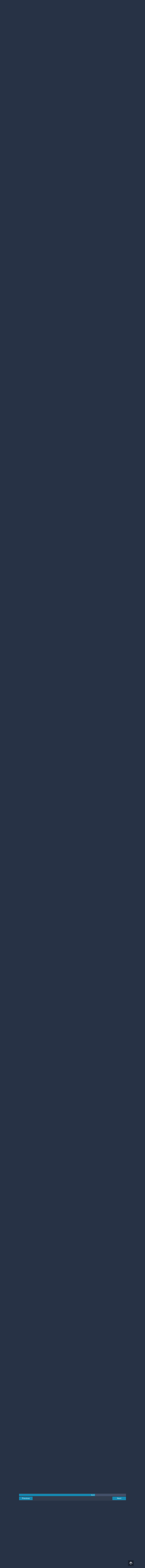

--- FILE ---
content_type: text/html; charset=UTF-8
request_url: https://m.egwwritings.org/en/book/14170.16051001
body_size: 31804
content:
<!DOCTYPE html>
<html>
<head>
    <link rel="icon" href="/images/favicon.ico" type="image/x-icon"/>
    <meta charset="utf-8">
    <meta http-equiv="X-UA-Compatible" content="IE=edge,chrome=1">
    <meta name="keywords" content=""/>
    <meta name="description" content=""/>
    <meta name="viewport" content="width=device-width, initial-scale=1">
    
    <meta property="og:title" content="Strong’s Hebrew Concordance" />
    <meta property="og:image" content="https://media4.egwwritings.org/covers/14170_r.jpg" />
    <meta name="twitter:site" content="">
    <meta name="twitter:card" content="summary">
    <meta name="twitter:title" content="Strong’s Hebrew Concordance">
    <meta name="twitter:description" content="A Concordance of words in the King James Version from the Old Testament.">
    <meta name="twitter:image:src" content="https://media4.egwwritings.org/covers/14170_r.jpg">

    <link rel="stylesheet" type="text/css" href="/assets/a591e52c/css/bootstrap.min.css" />
<link rel="stylesheet" type="text/css" href="/assets/c38633e/css/bootstrap-datepicker.min.css" />
<link rel="stylesheet" type="text/css" href="/assets/22a6b8ed/css/zabuto_calendar.css" />
<link rel="stylesheet" type="text/css" href="/assets/10ef36f/bootstrap-table.min.css" />
<link rel="stylesheet" type="text/css" href="/assets/ea45f968/css/bootstrap-slider.min.css" />
<link rel="stylesheet" type="text/css" href="//fonts.googleapis.com/css?family=Raleway:400,500|Roboto+Condensed:300,400&amp;subset=cyrillic-ext,latin" />
<link rel="stylesheet" type="text/css" href="/assets/16cd58a7/css/font-awesome.min.css" />
<link rel="stylesheet" type="text/css" href="/assets/f9f3dadb/skin/blue.monday/css/jplayer.blue.monday.css" />
<link rel="stylesheet" type="text/css" href="/assets/4830277/css/select2.css" />
<link rel="stylesheet" type="text/css" href="/assets/523e97c5/style.css" />
<link rel="stylesheet" type="text/css" href="/assets/523e97c5/custom.css" />
<link rel="stylesheet" type="text/css" href="/assets/523e97c5/extend.css" />
<title>Strong’s Hebrew Concordance &mdash; Ellen G. White Writings</title>
    <script type="c98313699fdcc7d3de621937-text/javascript">var _isLogged=false;</script>
</head>
<body class="dark-theme egw-page-lang">
<ul class="dropdown-menu custom-dropdown-menu sc-new-dropdown-menu" id="sc-dropdown-2"  >
    <li id="add_highlight_new" class="disabled"><a title="Add Highlight"><span class="glyphicon glyphicon-fire"></span></a></li>
    <li id="add_bookmark_new" class="disabled"><a title="Add Bookmark"><span class="glyphicon glyphicon-bookmark"></span></a></li>
    <li id="add_note_new" class="disabled"><a title="Add Note"><span class="glyphicon glyphicon-edit"></span></a></li>
    <li id="add_tag_new" class="disabled"><a title="Add Tag"><span class="glyphicon glyphicon-tag"></span></a></li>
</ul>
<header class="site_header">
    <section class="egw-notifications">
        <div class="egw-loader"><span></span>&nbsp;Loading&hellip;</div>
    </section>
    <div class="header-top">
        <div class="container">
            <div class="clearfix">
                                                    
                <a class="site-logo pull-left" href="/en">
                    <img src="/images/logo.svg" width="86" alt="Ellen G. White" title="Ellen G. White Writings"/>
                    <span class="logo-name">Writings</span>
                </a>

                <div class="pull-right">
                    <nav class="main-nav">
                        <li><a href="http://ellenwhite.org" target="_blank" class="noajax">ellenwhite.org</a></li>
                        
                        <li class="egw-only-lang"><a class="noajax" href="/languages">Select language</a></li>
                        
                                            <input type="hidden" id="userLogin" value="0">
                        <li><a href="/auth/login" class="noajax">Login</a></li>
                        <li><a href="/auth/registration" class="noajax">Registration</a></li>
                                        </nav>

                    <form class="navbar-search search-form" method="get"
                          action="/search">
                                                    <input type="hidden" name="lang" value="en">
                                                <div class="search-field">
                            <input type="text" id="id_query" name="query" class="typeahead search-query" value=""
                                   placeholder="Search…"
                            >
                            <div class="suggestions-list" style="display:none;">
                                <div class="suggestions-list-data">
                                                                </div>
                                <div class="suggestions-list-close"><a href="#">Close</a></div>
                            </div>
                        </div>
                        <input type="hidden" name="suggestion" value="0">
                        <div class="search-form-btns">
                            <button type="submit" class="search-form-btn submit"></button>
                            <a href="/advsearch" class="search-form-btn advanced-search noajax"></a>
                        </div>
                    </form>

                                        <a href="/index/Theme/theme/light"
                       class="theme-switcher-container noajax"><input
                                id="theme-switcher" data-on="Dark"
                                data-off="Light"
                                type="checkbox"  checked="checked"/></a>
                </div>
            </div>
        </div>
    </div>
</header>

<div id="pager-fixed" class="pager-fixed">
    <div class="container">

    </div>
</div>
<script language="JavaScript" type="c98313699fdcc7d3de621937-text/javascript">
    var _app_lang = 'en';
</script>
<div id="toolbar" class="toolbar text-right">
    <div class="container">
        <div class="dropdown translate-dropdown" style="display: none;">
            <a title="Turn translation off " href="#" id="translate-off" style="display: none" class="toolbar-icons active"><i class="icon-translate"></i></a>
            <a title="Translate paragraph" href="#" id="translate" class="dropdown-toggle toolbar-icons"  data-toggle="dropdown"><i class="icon-translate"></i></a>
            <ul class="dropdown-menu custom-dropdown-menu" id="translate-dropdown" aria-labelledby="translate" >
                <li class="disabled"><a href="#">No translate</a></li>
            </ul>
        </div>

        <a title="Increase Text Size" href="#" id="increaseFontSize" class="toolbar-icons font-change"><i class="icon-font-increase"></i></a>
        <a title="Decrease Text Size" href="#" id="decreaseFontSize" class="toolbar-icons font-change font-change-decr"><i class="icon-font-decrease"></i></a>
        <div class="delimiter player-delimiter"></div>
        <div class="btn-group player-btn-group">
            <button type="button" class="btn-player-ctrl btn btn-main btn-default" disabled>
                <i class="player-icon icon-play"></i>
            </button>
            <button type="button" class="btn-open-player btn btn-main btn-default" disabled>
                <div><span class="fa fa-external-link"></span><div>
                <span class="player-text open-player">--</span>
            </button>
            <button type="button" class="btn-play-current btn btn-main btn-default" disabled>
                <div><img src="/images/play_btn1.png" width="16" height="16"></div>
                <span class="player-text play-current">--</span>
            </button>
        </div>
            </div>
</div>

<main data-font-size="" class="main_content " id="main_content">
    <div class="container  text-ltr  " id="content">



        
            
        <h1>Strong’s Hebrew Concordance</h1>
        <ul class="breadcrumb"><li><a href="/en">Home</a></li><li><a href="/en/folders/22">Bible</a></li><li><a href="/en/folders/1369">Concordances</a></li><li class="dropdown active"><a class="dropdown-toggle" id="breadcrumb_book_14170" data-toggle="dropdown" href="#">Strong’s Hebrew Concordance<b class="caret"></b></a><ul id="breadcrumb_book_14170-dropdown" class="dropdown-menu"><li class="disabled"><a href="#">Read</a></li><li><a id="BreadcrumbsContent_toc" href="/en/book/14170/toc">Contents</a></li><li><a id="BreadcrumbsContent_details" href="/en/book/14170/info">Details</a></li></ul></li></ul>
        <div class="book-content">
            <div class="pager top pager-fixed-src">
        <div class="progress">
        <div class="progress-bar" role="progressbar" style="width:71.1%">
            69/97
        </div>
    </div>
    
<ul>
        <li class="previous">
                    <a class="btn-large" href="/en/book/14170.15949001">Previous</a>
        
    </li>
    
        <li class="next">
                    <a class="btn-large" href="/en/book/14170.16152001">Next</a>
        
    </li>

    </ul>
</div>    
    <div class="egw_content_container" data-lang="en" data-pubnr="14170" data-type="dictionary">
                        <h3 class="egw_content_wrapper " book_id="14170" id="16051001" data-para-id="14170.16051001" data-refcode="HCon `ANAN.1">
    <span class="egw_content" data-refcode="14170.16051001"
                            data-translate="[]"
                      data-refcode-old="HCon `ANAN.1">`ANAN — `ARAB</span>
                    </h3>

                        <h4 class="egw_content_wrapper " book_id="14170" id="6051001" data-para-id="14170.6051001" data-refcode="HCon `ANAN.1">
    <span class="egw_content" data-refcode="14170.6051001"
                            data-translate="[]"
                      data-refcode-old="HCon `ANAN.1">(6051) `anan</span>
                    </h4>

                        <p class="egw_content_wrapper indent1" book_id="14170" id="6051002" data-para-id="14170.6051002" data-refcode="HCon `ANAN.2">
    <span class="egw_content" data-refcode="14170.6051002"
                            data-translate="[]"
                      data-refcode-old="HCon `ANAN.2"><b>cloud</b> <a class='link egwlink egwlink_bible' href='/en/book/1965.449#449' data-link='1965.449'>Genesis 9:13</a> <a class='link egwlink egwlink_bible' href='/en/book/1965.451#451' data-link='1965.451'>Genesis 9:14</a> <a class='link egwlink egwlink_bible' href='/en/book/1965.455#455' data-link='1965.455'>Genesis 9:16</a> <a class='link egwlink egwlink_bible' href='/en/book/1965.3844#3844' data-link='1965.3844'>Exodus 13:21</a> <a class='link egwlink egwlink_bible' href='/en/book/1965.3846#3846' data-link='1965.3846'>Exodus 13:22</a> <a class='link egwlink egwlink_bible' href='/en/book/1965.3885#3885' data-link='1965.3885'>Exodus 14:19</a> <a class='link egwlink egwlink_bible' href='/en/book/1965.3887#3887' data-link='1965.3887'>Exodus 14:20</a> <a class='link egwlink egwlink_bible' href='/en/book/1965.3895#3895' data-link='1965.3895'>Exodus 14:24</a> <a class='link egwlink egwlink_bible' href='/en/book/1965.3985#3985' data-link='1965.3985'>Exodus 16:10</a> <a class='link egwlink egwlink_bible' href='/en/book/1965.4144#4144' data-link='1965.4144'>Exodus 19:9</a> <a class='link egwlink egwlink_bible' href='/en/book/1965.4158#4158' data-link='1965.4158'>Exodus 19:16</a> <a class='link egwlink egwlink_bible' href='/en/book/1965.4463#4463' data-link='1965.4463'>Exodus 24:15</a> <a class='link egwlink egwlink_bible' href='/en/book/1965.4465#4465' data-link='1965.4465'>Exodus 24:16</a> <a class='link egwlink egwlink_bible' href='/en/book/1965.4469#4469' data-link='1965.4469'>Exodus 24:18</a> <a class='link egwlink egwlink_bible' href='/en/book/1965.5091#5091' data-link='1965.5091'>Exodus 34:5</a> <a class='link egwlink egwlink_bible' href='/en/book/1965.5577#5577' data-link='1965.5577'>Exodus 40:34</a> <a class='link egwlink egwlink_bible' href='/en/book/1965.5579#5579' data-link='1965.5579'>Exodus 40:35</a> <a class='link egwlink egwlink_bible' href='/en/book/1965.5581#5581' data-link='1965.5581'>Exodus 40:36</a> <a class='link egwlink egwlink_bible' href='/en/book/1965.5583#5583' data-link='1965.5583'>Exodus 40:37</a> <a class='link egwlink egwlink_bible' href='/en/book/1965.5585#5585' data-link='1965.5585'>Exodus 40:38</a> <a class='link egwlink egwlink_bible' href='/en/book/1965.6518#6518' data-link='1965.6518'>Leviticus 16:2</a> <a class='link egwlink egwlink_bible' href='/en/book/1965.6540#6540' data-link='1965.6540'>Leviticus 16:13</a> <a class='link egwlink egwlink_bible' href='/en/book/1965.8093#8093' data-link='1965.8093'>Numbers 9:15</a> <a class='link egwlink egwlink_bible' href='/en/book/1965.8095#8095' data-link='1965.8095'>Numbers 9:16</a> <a class='link egwlink egwlink_bible' href='/en/book/1965.8097#8097' data-link='1965.8097'>Numbers 9:17</a> <a class='link egwlink egwlink_bible' href='/en/book/1965.8099#8099' data-link='1965.8099'>Numbers 9:18</a> <a class='link egwlink egwlink_bible' href='/en/book/1965.8101#8101' data-link='1965.8101'>Numbers 9:19</a> <a class='link egwlink egwlink_bible' href='/en/book/1965.8103#8103' data-link='1965.8103'>Numbers 9:20</a> <a class='link egwlink egwlink_bible' href='/en/book/1965.8105#8105' data-link='1965.8105'>Numbers 9:21</a> <a class='link egwlink egwlink_bible' href='/en/book/1965.8107#8107' data-link='1965.8107'>Numbers 9:22</a> <a class='link egwlink egwlink_bible' href='/en/book/1965.8132#8132' data-link='1965.8132'>Numbers 10:11</a> <a class='link egwlink egwlink_bible' href='/en/book/1965.8134#8134' data-link='1965.8134'>Numbers 10:12</a> <a class='link egwlink egwlink_bible' href='/en/book/1965.8178#8178' data-link='1965.8178'>Numbers 10:34</a> <a class='link egwlink egwlink_bible' href='/en/book/1965.8233#8233' data-link='1965.8233'>Numbers 11:25</a> <a class='link egwlink egwlink_bible' href='/en/book/1965.8264#8264' data-link='1965.8264'>Numbers 12:5</a> <a class='link egwlink egwlink_bible' href='/en/book/1965.8274#8274' data-link='1965.8274'>Numbers 12:10</a> <a class='link egwlink egwlink_bible' href='/en/book/1965.8382#8382' data-link='1965.8382'>Numbers 14:14</a> <a class='link egwlink egwlink_bible' href='/en/book/1965.8612#8612' data-link='1965.8612'>Numbers 16:42</a> <a class='link egwlink egwlink_bible' href='/en/book/1965.10012#10012' data-link='1965.10012'>Deuteronomy 1:33</a> <a class='link egwlink egwlink_bible' href='/en/book/1965.10316#10316' data-link='1965.10316'>Deuteronomy 5:22</a> <a class='link egwlink egwlink_bible' href='/en/book/1965.11678#11678' data-link='1965.11678'>Deuteronomy 31:15</a> <a class='link egwlink egwlink_bible' href='/en/book/1965.18303#18303' data-link='1965.18303'>1 Kings 8:10</a> <a class='link egwlink egwlink_bible' href='/en/book/1965.18305#18305' data-link='1965.18305'>1 Kings 8:11</a> <a class='link egwlink egwlink_bible' href='/en/book/1965.22951#22951' data-link='1965.22951'>2 Chronicles 5:13</a> <a class='link egwlink egwlink_bible' href='/en/book/1965.22953#22953' data-link='1965.22953'>2 Chronicles 5:14</a> <a class='link egwlink egwlink_bible' href='/en/book/1965.25501#25501' data-link='1965.25501'>Nehemiah 9:19</a> <a class='link egwlink egwlink_bible' href='/en/book/1965.26498#26498' data-link='1965.26498'>Job 7:9</a> <a class='link egwlink egwlink_bible' href='/en/book/1965.27433#27433' data-link='1965.27433'>Job 26:8</a> <a class='link egwlink egwlink_bible' href='/en/book/1965.27435#27435' data-link='1965.27435'>Job 26:9</a> <a class='link egwlink egwlink_bible' href='/en/book/1965.28054#28054' data-link='1965.28054'>Job 37:11</a> <a class='link egwlink egwlink_bible' href='/en/book/1965.28062#28062' data-link='1965.28062'>Job 37:15</a> <a class='link egwlink egwlink_bible' href='/en/book/1965.28099#28099' data-link='1965.28099'>Job 38:9</a> <a class='link egwlink egwlink_bible' href='/en/book/1965.30832#30832' data-link='1965.30832'>Psalms 78:14</a> <a class='link egwlink egwlink_bible' href='/en/book/1965.31895#31895' data-link='1965.31895'>Psalms 105:39</a> <a class='link egwlink egwlink_bible' href='/en/book/1965.36185#36185' data-link='1965.36185'>Isaiah 4:5</a> <a class='link egwlink egwlink_bible' href='/en/book/1965.37859#37859' data-link='1965.37859'>Isaiah 44:22</a> <a class='link egwlink egwlink_bible' href='/en/book/1965.41624#41624' data-link='1965.41624'>Lamentations 3:44</a> <a class='link egwlink egwlink_bible' href='/en/book/1965.41768#41768' data-link='1965.41768'>Ezekiel 1:4</a> <a class='link egwlink egwlink_bible' href='/en/book/1965.41816#41816' data-link='1965.41816'>Ezekiel 1:28</a> <a class='link egwlink egwlink_bible' href='/en/book/1965.42069#42069' data-link='1965.42069'>Ezekiel 8:11</a> <a class='link egwlink egwlink_bible' href='/en/book/1965.42113#42113' data-link='1965.42113'>Ezekiel 10:3</a> <a class='link egwlink egwlink_bible' href='/en/book/1965.42115#42115' data-link='1965.42115'>Ezekiel 10:4</a> <a class='link egwlink egwlink_bible' href='/en/book/1965.43305#43305' data-link='1965.43305'>Ezekiel 30:18</a> <a class='link egwlink egwlink_bible' href='/en/book/1965.43373#43373' data-link='1965.43373'>Ezekiel 32:7</a> <a class='link egwlink egwlink_bible' href='/en/book/1965.43737#43737' data-link='1965.43737'>Ezekiel 38:9</a> <a class='link egwlink egwlink_bible' href='/en/book/1965.43751#43751' data-link='1965.43751'>Ezekiel 38:16</a> <a class='link egwlink egwlink_bible' href='/en/book/1965.45241#45241' data-link='1965.45241'>Hosea 6:4</a> <a class='link egwlink egwlink_bible' href='/en/book/1965.45444#45444' data-link='1965.45444'>Hosea 13:3</a></span>
                    </p>

                        <p class="egw_content_wrapper indent1" book_id="14170" id="6051003" data-para-id="14170.6051003" data-refcode="HCon `ANAN.3">
    <span class="egw_content" data-refcode="14170.6051003"
                            data-translate="[]"
                      data-refcode-old="HCon `ANAN.3"><b>clouds</b> <a class='link egwlink egwlink_bible' href='/en/book/1965.10195#10195' data-link='1965.10195'>Deuteronomy 4:11</a> <a class='link egwlink egwlink_bible' href='/en/book/1965.31557#31557' data-link='1965.31557'>Psalms 97:2</a> <a class='link egwlink egwlink_bible' href='/en/book/1965.38856#38856' data-link='1965.38856'>Jeremiah 4:13</a> <a class='link egwlink egwlink_bible' href='/en/book/1965.45536#45536' data-link='1965.45536'>Joel 2:2</a> <a class='link egwlink egwlink_bible' href='/en/book/1965.46312#46312' data-link='1965.46312'>Nahum 1:3</a> <a class='link egwlink egwlink_bible' href='/en/book/1965.46550#46550' data-link='1965.46550'>Zephaniah 1:15</a></span>
                    </p>

                        <p class="egw_content_wrapper indent1" book_id="14170" id="6051004" data-para-id="14170.6051004" data-refcode="HCon `ANAN.4">
    <span class="egw_content" data-refcode="14170.6051004"
                            data-translate="[]"
                      data-refcode-old="HCon `ANAN.4"><b>cloudy</b> <a class='link egwlink egwlink_bible' href='/en/book/1965.5052#5052' data-link='1965.5052'>Exodus 33:9</a> <a class='link egwlink egwlink_bible' href='/en/book/1965.5054#5054' data-link='1965.5054'>Exodus 33:10</a> <a class='link egwlink egwlink_bible' href='/en/book/1965.25487#25487' data-link='1965.25487'>Nehemiah 9:12</a> <a class='link egwlink egwlink_bible' href='/en/book/1965.31611#31611' data-link='1965.31611'>Psalms 99:7</a> <a class='link egwlink egwlink_bible' href='/en/book/1965.43275#43275' data-link='1965.43275'>Ezekiel 30:3</a> <a class='link egwlink egwlink_bible' href='/en/book/1965.43515#43515' data-link='1965.43515'>Ezekiel 34:12</a></span>
                    </p>

                        <h4 class="egw_content_wrapper " book_id="14170" id="6052001" data-para-id="14170.6052001" data-refcode="HCon `ANAN.1">
    <span class="egw_content" data-refcode="14170.6052001"
                            data-translate="[]"
                      data-refcode-old="HCon `ANAN.1">(6052) `Anan</span>
                    </h4>

                        <p class="egw_content_wrapper indent1" book_id="14170" id="6052002" data-para-id="14170.6052002" data-refcode="HCon `ANAN.2">
    <span class="egw_content" data-refcode="14170.6052002"
                            data-translate="[]"
                      data-refcode-old="HCon `ANAN.2"><b>Anan</b> <a class='link egwlink egwlink_bible' href='/en/book/1965.25592#25592' data-link='1965.25592'>Nehemiah 10:26</a></span>
                    </p>

                        <h4 class="egw_content_wrapper " book_id="14170" id="6053001" data-para-id="14170.6053001" data-refcode="HCon `ANANAH.1">
    <span class="egw_content" data-refcode="14170.6053001"
                            data-translate="[]"
                      data-refcode-old="HCon `ANANAH.1">(6053) `ananah</span>
                    </h4>

                        <p class="egw_content_wrapper indent1" book_id="14170" id="6053002" data-para-id="14170.6053002" data-refcode="HCon `ANANAH.2">
    <span class="egw_content" data-refcode="14170.6053002"
                            data-translate="[]"
                      data-refcode-old="HCon `ANANAH.2"><b>cloud</b> <a class='link egwlink egwlink_bible' href='/en/book/1965.26278#26278' data-link='1965.26278'>Job 3:5</a></span>
                    </p>

                        <h4 class="egw_content_wrapper " book_id="14170" id="6054001" data-para-id="14170.6054001" data-refcode="HCon `ANANIY.1">
    <span class="egw_content" data-refcode="14170.6054001"
                            data-translate="[]"
                      data-refcode-old="HCon `ANANIY.1">(6054) `Ananiy</span>
                    </h4>

                        <p class="egw_content_wrapper indent1" book_id="14170" id="6054002" data-para-id="14170.6054002" data-refcode="HCon `ANANIY.2">
    <span class="egw_content" data-refcode="14170.6054002"
                            data-translate="[]"
                      data-refcode-old="HCon `ANANIY.2"><b>Anani</b> <a class='link egwlink egwlink_bible' href='/en/book/1965.21127#21127' data-link='1965.21127'>1 Chronicles 3:24</a></span>
                    </p>

                        <h4 class="egw_content_wrapper " book_id="14170" id="6055001" data-para-id="14170.6055001" data-refcode="HCon `ANANYAH.1">
    <span class="egw_content" data-refcode="14170.6055001"
                            data-translate="[]"
                      data-refcode-old="HCon `ANANYAH.1">(6055) `Ananyah</span>
                    </h4>

                        <p class="egw_content_wrapper indent1" book_id="14170" id="6055002" data-para-id="14170.6055002" data-refcode="HCon `ANANYAH.2">
    <span class="egw_content" data-refcode="14170.6055002"
                            data-translate="[]"
                      data-refcode-old="HCon `ANANYAH.2"><b>Ananiah</b> <a class='link egwlink egwlink_bible' href='/en/book/1965.25135#25135' data-link='1965.25135'>Nehemiah 3:23</a> <a class='link egwlink egwlink_bible' href='/en/book/1965.25683#25683' data-link='1965.25683'>Nehemiah 11:32</a></span>
                    </p>

                        <h4 class="egw_content_wrapper " book_id="14170" id="6056001" data-para-id="14170.6056001" data-refcode="HCon `ANAPH.1">
    <span class="egw_content" data-refcode="14170.6056001"
                            data-translate="[]"
                      data-refcode-old="HCon `ANAPH.1">(6056) `anaph</span>
                    </h4>

                        <p class="egw_content_wrapper indent1" book_id="14170" id="6056002" data-para-id="14170.6056002" data-refcode="HCon `ANAPH.2">
    <span class="egw_content" data-refcode="14170.6056002"
                            data-translate="[]"
                      data-refcode-old="HCon `ANAPH.2"><b>boughs</b> <a class='link egwlink egwlink_bible' href='/en/book/1965.44582#44582' data-link='1965.44582'>Daniel 4:12</a></span>
                    </p>

                        <p class="egw_content_wrapper indent1" book_id="14170" id="6056003" data-para-id="14170.6056003" data-refcode="HCon `ANAPH.3">
    <span class="egw_content" data-refcode="14170.6056003"
                            data-translate="[]"
                      data-refcode-old="HCon `ANAPH.3"><b>branches</b> <a class='link egwlink egwlink_bible' href='/en/book/1965.44586#44586' data-link='1965.44586'>Daniel 4:14</a> <a class='link egwlink egwlink_bible' href='/en/book/1965.44600#44600' data-link='1965.44600'>Daniel 4:21</a></span>
                    </p>

                        <h4 class="egw_content_wrapper " book_id="14170" id="6057001" data-para-id="14170.6057001" data-refcode="HCon `ANAPH.1">
    <span class="egw_content" data-refcode="14170.6057001"
                            data-translate="[]"
                      data-refcode-old="HCon `ANAPH.1">(6057) `anaph</span>
                    </h4>

                        <p class="egw_content_wrapper indent1" book_id="14170" id="6057002" data-para-id="14170.6057002" data-refcode="HCon `ANAPH.2">
    <span class="egw_content" data-refcode="14170.6057002"
                            data-translate="[]"
                      data-refcode-old="HCon `ANAPH.2"><b>boughs</b> <a class='link egwlink egwlink_bible' href='/en/book/1965.7003#7003' data-link='1965.7003'>Leviticus 23:40</a> <a class='link egwlink egwlink_bible' href='/en/book/1965.30996#30996' data-link='1965.30996'>Psalms 80:10</a> <a class='link egwlink egwlink_bible' href='/en/book/1965.42544#42544' data-link='1965.42544'>Ezekiel 17:23</a></span>
                    </p>

                        <p class="egw_content_wrapper indent1" book_id="14170" id="6057003" data-para-id="14170.6057003" data-refcode="HCon `ANAPH.3">
    <span class="egw_content" data-refcode="14170.6057003"
                            data-translate="[]"
                      data-refcode-old="HCon `ANAPH.3"><b>branch</b> <a class='link egwlink egwlink_bible' href='/en/book/1965.47249#47249' data-link='1965.47249'>Malachi 4:1</a></span>
                    </p>

                        <p class="egw_content_wrapper indent1" book_id="14170" id="6057004" data-para-id="14170.6057004" data-refcode="HCon `ANAPH.4">
    <span class="egw_content" data-refcode="14170.6057004"
                            data-translate="[]"
                      data-refcode-old="HCon `ANAPH.4"><b>branches</b> <a class='link egwlink egwlink_bible' href='/en/book/1965.42514#42514' data-link='1965.42514'>Ezekiel 17:8</a> <a class='link egwlink egwlink_bible' href='/en/book/1965.43328#43328' data-link='1965.43328'>Ezekiel 31:3</a> <a class='link egwlink egwlink_bible' href='/en/book/1965.43601#43601' data-link='1965.43601'>Ezekiel 36:8</a></span>
                    </p>

                        <h4 class="egw_content_wrapper " book_id="14170" id="6058001" data-para-id="14170.6058001" data-refcode="HCon `ANEPH.1">
    <span class="egw_content" data-refcode="14170.6058001"
                            data-translate="[]"
                      data-refcode-old="HCon `ANEPH.1">(6058) `aneph</span>
                    </h4>

                        <p class="egw_content_wrapper indent1" book_id="14170" id="6058002" data-para-id="14170.6058002" data-refcode="HCon `ANEPH.2">
    <span class="egw_content" data-refcode="14170.6058002"
                            data-translate="[]"
                      data-refcode-old="HCon `ANEPH.2"><b>branches</b> <a class='link egwlink egwlink_bible' href='/en/book/1965.42632#42632' data-link='1965.42632'>Ezekiel 19:10</a></span>
                    </p>

                        <h4 class="egw_content_wrapper " book_id="14170" id="6059001" data-para-id="14170.6059001" data-refcode="HCon `ANAQ.1">
    <span class="egw_content" data-refcode="14170.6059001"
                            data-translate="[]"
                      data-refcode-old="HCon `ANAQ.1">(6059) `anaq</span>
                    </h4>

                        <p class="egw_content_wrapper indent1" book_id="14170" id="6059002" data-para-id="14170.6059002" data-refcode="HCon `ANAQ.2">
    <span class="egw_content" data-refcode="14170.6059002"
                            data-translate="[]"
                      data-refcode-old="HCon `ANAQ.2"><b>chain</b> <a class='link egwlink egwlink_bible' href='/en/book/1965.30625#30625' data-link='1965.30625'>Psalms 73:6</a></span>
                    </p>

                        <p class="egw_content_wrapper indent1" book_id="14170" id="6059003" data-para-id="14170.6059003" data-refcode="HCon `ANAQ.3">
    <span class="egw_content" data-refcode="14170.6059003"
                            data-translate="[]"
                      data-refcode-old="HCon `ANAQ.3"><b>furnish</b> <a class='link egwlink egwlink_bible' href='/en/book/1965.10842#10842' data-link='1965.10842'>Deuteronomy 15:14</a></span>
                    </p>

                        <p class="egw_content_wrapper indent1" book_id="14170" id="6059004" data-para-id="14170.6059004" data-refcode="HCon `ANAQ.4">
    <span class="egw_content" data-refcode="14170.6059004"
                            data-translate="[]"
                      data-refcode-old="HCon `ANAQ.4"><b>liberally</b> <a class='link egwlink egwlink_bible' href='/en/book/1965.10842#10842' data-link='1965.10842'>Deuteronomy 15:14</a></span>
                    </p>

                        <h4 class="egw_content_wrapper " book_id="14170" id="6060001" data-para-id="14170.6060001" data-refcode="HCon `ANAQ.1">
    <span class="egw_content" data-refcode="14170.6060001"
                            data-translate="[]"
                      data-refcode-old="HCon `ANAQ.1">(6060) `anaq</span>
                    </h4>

                        <p class="egw_content_wrapper indent1" book_id="14170" id="6060002" data-para-id="14170.6060002" data-refcode="HCon `ANAQ.2">
    <span class="egw_content" data-refcode="14170.6060002"
                            data-translate="[]"
                      data-refcode-old="HCon `ANAQ.2"><b>chain</b> <a class='link egwlink egwlink_bible' href='/en/book/1965.35882#35882' data-link='1965.35882'>Song of Solomon 4:9</a></span>
                    </p>

                        <p class="egw_content_wrapper indent1" book_id="14170" id="6060003" data-para-id="14170.6060003" data-refcode="HCon `ANAQ.3">
    <span class="egw_content" data-refcode="14170.6060003"
                            data-translate="[]"
                      data-refcode-old="HCon `ANAQ.3"><b>chains</b> <a class='link egwlink egwlink_bible' href='/en/book/1965.13719#13719' data-link='1965.13719'>Judges 8:26</a> <a class='link egwlink egwlink_bible' href='/en/book/1965.33470#33470' data-link='1965.33470'>Proverbs 1:9</a></span>
                    </p>

                        <h4 class="egw_content_wrapper " book_id="14170" id="6061001" data-para-id="14170.6061001" data-refcode="HCon `ANAQ.1">
    <span class="egw_content" data-refcode="14170.6061001"
                            data-translate="[]"
                      data-refcode-old="HCon `ANAQ.1">(6061) `Anaq</span>
                    </h4>

                        <p class="egw_content_wrapper indent1" book_id="14170" id="6061002" data-para-id="14170.6061002" data-refcode="HCon `ANAQ.2">
    <span class="egw_content" data-refcode="14170.6061002"
                            data-translate="[]"
                      data-refcode-old="HCon `ANAQ.2"><b>Anak</b> <a class='link egwlink egwlink_bible' href='/en/book/1965.8331#8331' data-link='1965.8331'>Numbers 13:22</a> <a class='link egwlink egwlink_bible' href='/en/book/1965.8343#8343' data-link='1965.8343'>Numbers 13:28</a> <a class='link egwlink egwlink_bible' href='/en/book/1965.8353#8353' data-link='1965.8353'>Numbers 13:33</a> <a class='link egwlink egwlink_bible' href='/en/book/1965.10488#10488' data-link='1965.10488'>Deuteronomy 9:2</a> <a class='link egwlink egwlink_bible' href='/en/book/1965.12641#12641' data-link='1965.12641'>Joshua 15:13</a> <a class='link egwlink egwlink_bible' href='/en/book/1965.12643#12643' data-link='1965.12643'>Joshua 15:14</a> <a class='link egwlink egwlink_bible' href='/en/book/1965.13001#13001' data-link='1965.13001'>Joshua 21:11</a> <a class='link egwlink egwlink_bible' href='/en/book/1965.13280#13280' data-link='1965.13280'>Judges 1:20</a></span>
                    </p>

                        <h4 class="egw_content_wrapper " book_id="14170" id="6062001" data-para-id="14170.6062001" data-refcode="HCon `ANAQIY.1">
    <span class="egw_content" data-refcode="14170.6062001"
                            data-translate="[]"
                      data-refcode-old="HCon `ANAQIY.1">(6062) `Anaqiy</span>
                    </h4>

                        <p class="egw_content_wrapper indent1" book_id="14170" id="6062002" data-para-id="14170.6062002" data-refcode="HCon `ANAQIY.2">
    <span class="egw_content" data-refcode="14170.6062002"
                            data-translate="[]"
                      data-refcode-old="HCon `ANAQIY.2"><b>Anakims</b> <a class='link egwlink egwlink_bible' href='/en/book/1965.10002#10002' data-link='1965.10002'>Deuteronomy 1:28</a> <a class='link egwlink egwlink_bible' href='/en/book/1965.10059#10059' data-link='1965.10059'>Deuteronomy 2:10</a> <a class='link egwlink egwlink_bible' href='/en/book/1965.10061#10061' data-link='1965.10061'>Deuteronomy 2:11</a> <a class='link egwlink egwlink_bible' href='/en/book/1965.10081#10081' data-link='1965.10081'>Deuteronomy 2:21</a> <a class='link egwlink egwlink_bible' href='/en/book/1965.10488#10488' data-link='1965.10488'>Deuteronomy 9:2</a> <a class='link egwlink egwlink_bible' href='/en/book/1965.12463#12463' data-link='1965.12463'>Joshua 11:21</a> <a class='link egwlink egwlink_bible' href='/en/book/1965.12465#12465' data-link='1965.12465'>Joshua 11:22</a> <a class='link egwlink egwlink_bible' href='/en/book/1965.12608#12608' data-link='1965.12608'>Joshua 14:12</a> <a class='link egwlink egwlink_bible' href='/en/book/1965.12614#12614' data-link='1965.12614'>Joshua 14:15</a></span>
                    </p>

                        <h4 class="egw_content_wrapper " book_id="14170" id="6063001" data-para-id="14170.6063001" data-refcode="HCon `ANER.1">
    <span class="egw_content" data-refcode="14170.6063001"
                            data-translate="[]"
                      data-refcode-old="HCon `ANER.1">(6063) `Aner</span>
                    </h4>

                        <p class="egw_content_wrapper indent1" book_id="14170" id="6063002" data-para-id="14170.6063002" data-refcode="HCon `ANER.2">
    <span class="egw_content" data-refcode="14170.6063002"
                            data-translate="[]"
                      data-refcode-old="HCon `ANER.2"><b>Aner</b> <a class='link egwlink egwlink_bible' href='/en/book/1965.716#716' data-link='1965.716'>Genesis 14:13</a> <a class='link egwlink egwlink_bible' href='/en/book/1965.738#738' data-link='1965.738'>Genesis 14:24</a> <a class='link egwlink egwlink_bible' href='/en/book/1965.21408#21408' data-link='1965.21408'>1 Chronicles 6:70</a></span>
                    </p>

                        <h4 class="egw_content_wrapper " book_id="14170" id="6064001" data-para-id="14170.6064001" data-refcode="HCon `ANASH.1">
    <span class="egw_content" data-refcode="14170.6064001"
                            data-translate="[]"
                      data-refcode-old="HCon `ANASH.1">(6064) `anash</span>
                    </h4>

                        <p class="egw_content_wrapper indent1" book_id="14170" id="6064002" data-para-id="14170.6064002" data-refcode="HCon `ANASH.2">
    <span class="egw_content" data-refcode="14170.6064002"
                            data-translate="[]"
                      data-refcode-old="HCon `ANASH.2"><b>amerce</b> <a class='link egwlink egwlink_bible' href='/en/book/1965.11161#11161' data-link='1965.11161'>Deuteronomy 22:19</a></span>
                    </p>

                        <p class="egw_content_wrapper indent1" book_id="14170" id="6064003" data-para-id="14170.6064003" data-refcode="HCon `ANASH.3">
    <span class="egw_content" data-refcode="14170.6064003"
                            data-translate="[]"
                      data-refcode-old="HCon `ANASH.3"><b>condemned</b> <a class='link egwlink egwlink_bible' href='/en/book/1965.24412#24412' data-link='1965.24412'>2 Chronicles 36:3</a> <a class='link egwlink egwlink_bible' href='/en/book/1965.45688#45688' data-link='1965.45688'>Amos 2:8</a></span>
                    </p>

                        <p class="egw_content_wrapper indent1" book_id="14170" id="6064004" data-para-id="14170.6064004" data-refcode="HCon `ANASH.4">
    <span class="egw_content" data-refcode="14170.6064004"
                            data-translate="[]"
                      data-refcode-old="HCon `ANASH.4"><b>punish</b> <a class='link egwlink egwlink_bible' href='/en/book/1965.34466#34466' data-link='1965.34466'>Proverbs 17:26</a></span>
                    </p>

                        <p class="egw_content_wrapper indent1" book_id="14170" id="6064005" data-para-id="14170.6064005" data-refcode="HCon `ANASH.5">
    <span class="egw_content" data-refcode="14170.6064005"
                            data-translate="[]"
                      data-refcode-old="HCon `ANASH.5"><b>punished</b> <a class='link egwlink egwlink_bible' href='/en/book/1965.4274#4274' data-link='1965.4274'>Exodus 21:22</a> <a class='link egwlink egwlink_bible' href='/en/book/1965.34662#34662' data-link='1965.34662'>Proverbs 21:11</a> <a class='link egwlink egwlink_bible' href='/en/book/1965.34709#34709' data-link='1965.34709'>Proverbs 22:3</a> <a class='link egwlink egwlink_bible' href='/en/book/1965.35040#35040' data-link='1965.35040'>Proverbs 27:12</a></span>
                    </p>

                        <p class="egw_content_wrapper indent1" book_id="14170" id="6064006" data-para-id="14170.6064006" data-refcode="HCon `ANASH.6">
    <span class="egw_content" data-refcode="14170.6064006"
                            data-translate="[]"
                      data-refcode-old="HCon `ANASH.6"><b>surely</b> <a class='link egwlink egwlink_bible' href='/en/book/1965.4274#4274' data-link='1965.4274'>Exodus 21:22</a></span>
                    </p>

                        <h4 class="egw_content_wrapper " book_id="14170" id="6065001" data-para-id="14170.6065001" data-refcode="HCon `ANASH.1">
    <span class="egw_content" data-refcode="14170.6065001"
                            data-translate="[]"
                      data-refcode-old="HCon `ANASH.1">(6065) `anash</span>
                    </h4>

                        <p class="egw_content_wrapper indent1" book_id="14170" id="6065002" data-para-id="14170.6065002" data-refcode="HCon `ANASH.2">
    <span class="egw_content" data-refcode="14170.6065002"
                            data-translate="[]"
                      data-refcode-old="HCon `ANASH.2"><b>confiscation</b> <a class='link egwlink egwlink_bible' href='/en/book/1965.24826#24826' data-link='1965.24826'>Ezra 7:26</a></span>
                    </p>

                        <h4 class="egw_content_wrapper " book_id="14170" id="6066001" data-para-id="14170.6066001" data-refcode="HCon `ONESH.1">
    <span class="egw_content" data-refcode="14170.6066001"
                            data-translate="[]"
                      data-refcode-old="HCon `ONESH.1">(6066) `onesh</span>
                    </h4>

                        <p class="egw_content_wrapper indent1" book_id="14170" id="6066002" data-para-id="14170.6066002" data-refcode="HCon `ONESH.2">
    <span class="egw_content" data-refcode="14170.6066002"
                            data-translate="[]"
                      data-refcode-old="HCon `ONESH.2"><b>punishment</b> <a class='link egwlink egwlink_bible' href='/en/book/1965.34558#34558' data-link='1965.34558'>Proverbs 19:19</a></span>
                    </p>

                        <p class="egw_content_wrapper indent1" book_id="14170" id="6066003" data-para-id="14170.6066003" data-refcode="HCon `ONESH.3">
    <span class="egw_content" data-refcode="14170.6066003"
                            data-translate="[]"
                      data-refcode-old="HCon `ONESH.3"><b>tribute</b> <a class='link egwlink egwlink_bible' href='/en/book/1965.20747#20747' data-link='1965.20747'>2 Kings 23:33</a></span>
                    </p>

                        <h4 class="egw_content_wrapper " book_id="14170" id="6067001" data-para-id="14170.6067001" data-refcode="HCon `ANATH.1">
    <span class="egw_content" data-refcode="14170.6067001"
                            data-translate="[]"
                      data-refcode-old="HCon `ANATH.1">(6067) `Anath</span>
                    </h4>

                        <p class="egw_content_wrapper indent1" book_id="14170" id="6067002" data-para-id="14170.6067002" data-refcode="HCon `ANATH.2">
    <span class="egw_content" data-refcode="14170.6067002"
                            data-translate="[]"
                      data-refcode-old="HCon `ANATH.2"><b>Anath</b> <a class='link egwlink egwlink_bible' href='/en/book/1965.13422#13422' data-link='1965.13422'>Judges 3:31</a> <a class='link egwlink egwlink_bible' href='/en/book/1965.13484#13484' data-link='1965.13484'>Judges 5:6</a></span>
                    </p>

                        <h4 class="egw_content_wrapper " book_id="14170" id="6068001" data-para-id="14170.6068001" data-refcode="HCon `ANATHOWTH.1">
    <span class="egw_content" data-refcode="14170.6068001"
                            data-translate="[]"
                      data-refcode-old="HCon `ANATHOWTH.1">(6068) `Anathowth</span>
                    </h4>

                        <p class="egw_content_wrapper indent1" book_id="14170" id="6068002" data-para-id="14170.6068002" data-refcode="HCon `ANATHOWTH.2">
    <span class="egw_content" data-refcode="14170.6068002"
                            data-translate="[]"
                      data-refcode-old="HCon `ANATHOWTH.2"><b>Anathoth</b> <a class='link egwlink egwlink_bible' href='/en/book/1965.13015#13015' data-link='1965.13015'>Joshua 21:18</a> <a class='link egwlink egwlink_bible' href='/en/book/1965.17899#17899' data-link='1965.17899'>1 Kings 2:26</a> <a class='link egwlink egwlink_bible' href='/en/book/1965.21388#21388' data-link='1965.21388'>1 Chronicles 6:60</a> <a class='link egwlink egwlink_bible' href='/en/book/1965.21447#21447' data-link='1965.21447'>1 Chronicles 7:8</a> <a class='link egwlink egwlink_bible' href='/en/book/1965.24523#24523' data-link='1965.24523'>Ezra 2:23</a> <a class='link egwlink egwlink_bible' href='/en/book/1965.25333#25333' data-link='1965.25333'>Nehemiah 7:27</a> <a class='link egwlink egwlink_bible' href='/en/book/1965.25578#25578' data-link='1965.25578'>Nehemiah 10:19</a> <a class='link egwlink egwlink_bible' href='/en/book/1965.25683#25683' data-link='1965.25683'>Nehemiah 11:32</a> <a class='link egwlink egwlink_bible' href='/en/book/1965.36475#36475' data-link='1965.36475'>Isaiah 10:30</a> <a class='link egwlink egwlink_bible' href='/en/book/1965.38667#38667' data-link='1965.38667'>Jeremiah 1:1</a> <a class='link egwlink egwlink_bible' href='/en/book/1965.39277#39277' data-link='1965.39277'>Jeremiah 11:21</a> <a class='link egwlink egwlink_bible' href='/en/book/1965.39281#39281' data-link='1965.39281'>Jeremiah 11:23</a> <a class='link egwlink egwlink_bible' href='/en/book/1965.40280#40280' data-link='1965.40280'>Jeremiah 32:7</a> <a class='link egwlink egwlink_bible' href='/en/book/1965.40282#40282' data-link='1965.40282'>Jeremiah 32:8</a> <a class='link egwlink egwlink_bible' href='/en/book/1965.40284#40284' data-link='1965.40284'>Jeremiah 32:9</a></span>
                    </p>

                        <h4 class="egw_content_wrapper " book_id="14170" id="6069001" data-para-id="14170.6069001" data-refcode="HCon `ANTHOTHIY.1">
    <span class="egw_content" data-refcode="14170.6069001"
                            data-translate="[]"
                      data-refcode-old="HCon `ANTHOTHIY.1">(6069) `Anthothiy</span>
                    </h4>

                        <p class="egw_content_wrapper indent1" book_id="14170" id="6069002" data-para-id="14170.6069002" data-refcode="HCon `ANTHOTHIY.2">
    <span class="egw_content" data-refcode="14170.6069002"
                            data-translate="[]"
                      data-refcode-old="HCon `ANTHOTHIY.2"><b>Anathoth</b> <a class='link egwlink egwlink_bible' href='/en/book/1965.40125#40125' data-link='1965.40125'>Jeremiah 29:27</a></span>
                    </p>

                        <p class="egw_content_wrapper indent1" book_id="14170" id="6069003" data-para-id="14170.6069003" data-refcode="HCon `ANTHOTHIY.3">
    <span class="egw_content" data-refcode="14170.6069003"
                            data-translate="[]"
                      data-refcode-old="HCon `ANTHOTHIY.3"><b>Anethothite</b> <a class='link egwlink egwlink_bible' href='/en/book/1965.17663#17663' data-link='1965.17663'>2 Samuel 23:27</a></span>
                    </p>

                        <p class="egw_content_wrapper indent1" book_id="14170" id="6069004" data-para-id="14170.6069004" data-refcode="HCon `ANTHOTHIY.4">
    <span class="egw_content" data-refcode="14170.6069004"
                            data-translate="[]"
                      data-refcode-old="HCon `ANTHOTHIY.4"><b>Anetothite</b> <a class='link egwlink egwlink_bible' href='/en/book/1965.22623#22623' data-link='1965.22623'>1 Chronicles 27:12</a></span>
                    </p>

                        <p class="egw_content_wrapper indent1" book_id="14170" id="6069005" data-para-id="14170.6069005" data-refcode="HCon `ANTHOTHIY.5">
    <span class="egw_content" data-refcode="14170.6069005"
                            data-translate="[]"
                      data-refcode-old="HCon `ANTHOTHIY.5"><b>Antothite</b> <a class='link egwlink egwlink_bible' href='/en/book/1965.21767#21767' data-link='1965.21767'>1 Chronicles 11:28</a> <a class='link egwlink egwlink_bible' href='/en/book/1965.21812#21812' data-link='1965.21812'>1 Chronicles 12:3</a></span>
                    </p>

                        <h4 class="egw_content_wrapper " book_id="14170" id="6070001" data-para-id="14170.6070001" data-refcode="HCon `ANTHOTHIYAH.1">
    <span class="egw_content" data-refcode="14170.6070001"
                            data-translate="[]"
                      data-refcode-old="HCon `ANTHOTHIYAH.1">(6070) `Anthothiyah</span>
                    </h4>

                        <p class="egw_content_wrapper indent1" book_id="14170" id="6070002" data-para-id="14170.6070002" data-refcode="HCon `ANTHOTHIYAH.2">
    <span class="egw_content" data-refcode="14170.6070002"
                            data-translate="[]"
                      data-refcode-old="HCon `ANTHOTHIYAH.2"><b>Antothijah</b> <a class='link egwlink egwlink_bible' href='/en/book/1965.21560#21560' data-link='1965.21560'>1 Chronicles 8:24</a></span>
                    </p>

                        <h4 class="egw_content_wrapper " book_id="14170" id="6071001" data-para-id="14170.6071001" data-refcode="HCon `ACIYC.1">
    <span class="egw_content" data-refcode="14170.6071001"
                            data-translate="[]"
                      data-refcode-old="HCon `ACIYC.1">(6071) `aciyc</span>
                    </h4>

                        <p class="egw_content_wrapper indent1" book_id="14170" id="6071002" data-para-id="14170.6071002" data-refcode="HCon `ACIYC.2">
    <span class="egw_content" data-refcode="14170.6071002"
                            data-translate="[]"
                      data-refcode-old="HCon `ACIYC.2"><b>juice</b> <a class='link egwlink egwlink_bible' href='/en/book/1965.35988#35988' data-link='1965.35988'>Song of Solomon 8:2</a></span>
                    </p>

                        <p class="egw_content_wrapper indent1" book_id="14170" id="6071003" data-para-id="14170.6071003" data-refcode="HCon `ACIYC.3">
    <span class="egw_content" data-refcode="14170.6071003"
                            data-translate="[]"
                      data-refcode-old="HCon `ACIYC.3"><b>wine</b> <a class='link egwlink egwlink_bible' href='/en/book/1965.38078#38078' data-link='1965.38078'>Isaiah 49:26</a> <a class='link egwlink egwlink_bible' href='/en/book/1965.45501#45501' data-link='1965.45501'>Joel 1:5</a> <a class='link egwlink egwlink_bible' href='/en/book/1965.45633#45633' data-link='1965.45633'>Joel 3:18</a> <a class='link egwlink egwlink_bible' href='/en/book/1965.45937#45937' data-link='1965.45937'>Amos 9:13</a></span>
                    </p>

                        <h4 class="egw_content_wrapper " book_id="14170" id="6072001" data-para-id="14170.6072001" data-refcode="HCon `ACAC.1">
    <span class="egw_content" data-refcode="14170.6072001"
                            data-translate="[]"
                      data-refcode-old="HCon `ACAC.1">(6072) `acac</span>
                    </h4>

                        <p class="egw_content_wrapper indent1" book_id="14170" id="6072002" data-para-id="14170.6072002" data-refcode="HCon `ACAC.2">
    <span class="egw_content" data-refcode="14170.6072002"
                            data-translate="[]"
                      data-refcode-old="HCon `ACAC.2"><b>down</b> <a class='link egwlink egwlink_bible' href='/en/book/1965.47253#47253' data-link='1965.47253'>Malachi 4:3</a></span>
                    </p>

                        <h4 class="egw_content_wrapper " book_id="14170" id="6073001" data-para-id="14170.6073001" data-refcode="HCon `OPHE.1">
    <span class="egw_content" data-refcode="14170.6073001"
                            data-translate="[]"
                      data-refcode-old="HCon `OPHE.1">(6073) `ophe’</span>
                    </h4>

                        <p class="egw_content_wrapper indent1" book_id="14170" id="6073002" data-para-id="14170.6073002" data-refcode="HCon `OPHE.2">
    <span class="egw_content" data-refcode="14170.6073002"
                            data-translate="[]"
                      data-refcode-old="HCon `OPHE.2"><b>branches</b> <a class='link egwlink egwlink_bible' href='/en/book/1965.31770#31770' data-link='1965.31770'>Psalms 104:12</a></span>
                    </p>

                        <h4 class="egw_content_wrapper " book_id="14170" id="6074001" data-para-id="14170.6074001" data-refcode="HCon `OPHIY ,.1">
    <span class="egw_content" data-refcode="14170.6074001"
                            data-translate="[]"
                      data-refcode-old="HCon `OPHIY ,.1">(6074) `ophiy ,</span>
                    </h4>

                        <p class="egw_content_wrapper indent1" book_id="14170" id="6074002" data-para-id="14170.6074002" data-refcode="HCon `OPHIY ,.2">
    <span class="egw_content" data-refcode="14170.6074002"
                            data-translate="[]"
                      data-refcode-old="HCon `OPHIY ,.2"><b>leaves</b> <a class='link egwlink egwlink_bible' href='/en/book/1965.44582#44582' data-link='1965.44582'>Daniel 4:12</a> <a class='link egwlink egwlink_bible' href='/en/book/1965.44586#44586' data-link='1965.44586'>Daniel 4:14</a> <a class='link egwlink egwlink_bible' href='/en/book/1965.44600#44600' data-link='1965.44600'>Daniel 4:21</a></span>
                    </p>

                        <h4 class="egw_content_wrapper " book_id="14170" id="6075001" data-para-id="14170.6075001" data-refcode="HCon `APHAL.1">
    <span class="egw_content" data-refcode="14170.6075001"
                            data-translate="[]"
                      data-refcode-old="HCon `APHAL.1">(6075) `aphal</span>
                    </h4>

                        <p class="egw_content_wrapper indent1" book_id="14170" id="6075002" data-para-id="14170.6075002" data-refcode="HCon `APHAL.2">
    <span class="egw_content" data-refcode="14170.6075002"
                            data-translate="[]"
                      data-refcode-old="HCon `APHAL.2"><b>presumed</b> <a class='link egwlink egwlink_bible' href='/en/book/1965.8442#8442' data-link='1965.8442'>Numbers 14:44</a></span>
                    </p>

                        <p class="egw_content_wrapper indent1" book_id="14170" id="6075003" data-para-id="14170.6075003" data-refcode="HCon `APHAL.3">
    <span class="egw_content" data-refcode="14170.6075003"
                            data-translate="[]"
                      data-refcode-old="HCon `APHAL.3"><b>up</b> <a class='link egwlink egwlink_bible' href='/en/book/1965.46447#46447' data-link='1965.46447'>Habakkuk 2:4</a></span>
                    </p>

                        <h4 class="egw_content_wrapper " book_id="14170" id="6076001" data-para-id="14170.6076001" data-refcode="HCon `OPHEL.1">
    <span class="egw_content" data-refcode="14170.6076001"
                            data-translate="[]"
                      data-refcode-old="HCon `OPHEL.1">(6076) `ophel</span>
                    </h4>

                        <p class="egw_content_wrapper indent1" book_id="14170" id="6076002" data-para-id="14170.6076002" data-refcode="HCon `OPHEL.2">
    <span class="egw_content" data-refcode="14170.6076002"
                            data-translate="[]"
                      data-refcode-old="HCon `OPHEL.2"><b>forts</b> <a class='link egwlink egwlink_bible' href='/en/book/1965.37283#37283' data-link='1965.37283'>Isaiah 32:14</a></span>
                    </p>

                        <p class="egw_content_wrapper indent1" book_id="14170" id="6076003" data-para-id="14170.6076003" data-refcode="HCon `OPHEL.3">
    <span class="egw_content" data-refcode="14170.6076003"
                            data-translate="[]"
                      data-refcode-old="HCon `OPHEL.3"><b>hold</b> <a class='link egwlink egwlink_bible' href='/en/book/1965.46189#46189' data-link='1965.46189'>Micah 4:8</a></span>
                    </p>

                        <p class="egw_content_wrapper indent1" book_id="14170" id="6076004" data-para-id="14170.6076004" data-refcode="HCon `OPHEL.4">
    <span class="egw_content" data-refcode="14170.6076004"
                            data-translate="[]"
                      data-refcode-old="HCon `OPHEL.4"><b>tower</b> <a class='link egwlink egwlink_bible' href='/en/book/1965.19675#19675' data-link='1965.19675'>2 Kings 5:24</a></span>
                    </p>

                        <p class="egw_content_wrapper indent1" book_id="14170" id="6076005" data-para-id="14170.6076005" data-refcode="HCon `OPHEL.5">
    <span class="egw_content" data-refcode="14170.6076005"
                            data-translate="[]"
                      data-refcode-old="HCon `OPHEL.5"><b>The Following Have Multiple Hebrew Words Associated To A Single English Word</b></span>
                    </p>

                        <p class="egw_content_wrapper indent1" book_id="14170" id="6076006" data-para-id="14170.6076006" data-refcode="HCon `OPHEL.6">
    <span class="egw_content" data-refcode="14170.6076006"
                            data-translate="[]"
                      data-refcode-old="HCon `OPHEL.6"><b>emerods</b> <a class='link egwlink egwlink_bible' href='/en/book/1965.11465#11465' data-link='1965.11465'>Deuteronomy 28:27</a> <a class='link egwlink egwlink_bible' href='/en/book/1965.14903#14903' data-link='1965.14903'>1 Samuel 5:6</a> <a class='link egwlink egwlink_bible' href='/en/book/1965.14909#14909' data-link='1965.14909'>1 Samuel 5:9</a> <a class='link egwlink egwlink_bible' href='/en/book/1965.14915#14915' data-link='1965.14915'>1 Samuel 5:12</a> <a class='link egwlink egwlink_bible' href='/en/book/1965.14924#14924' data-link='1965.14924'>1 Samuel 6:4</a> <a class='link egwlink egwlink_bible' href='/en/book/1965.14926#14926' data-link='1965.14926'>1 Samuel 6:5</a></span>
                    </p>

                        <p class="egw_content_wrapper indent1" book_id="14170" id="6076007" data-para-id="14170.6076007" data-refcode="HCon `OPHEL.7">
    <span class="egw_content" data-refcode="14170.6076007"
                            data-translate="[]"
                      data-refcode-old="HCon `OPHEL.7"><b>Ophel</b> <a class='link egwlink egwlink_bible' href='/en/book/1965.23927#23927' data-link='1965.23927'>2 Chronicles 27:3</a> <a class='link egwlink egwlink_bible' href='/en/book/1965.24261#24261' data-link='1965.24261'>2 Chronicles 33:14</a> <a class='link egwlink egwlink_bible' href='/en/book/1965.25141#25141' data-link='1965.25141'>Nehemiah 3:26</a> <a class='link egwlink egwlink_bible' href='/en/book/1965.25143#25143' data-link='1965.25143'>Nehemiah 3:27</a> <a class='link egwlink egwlink_bible' href='/en/book/1965.25661#25661' data-link='1965.25661'>Nehemiah 11:21</a></span>
                    </p>

                        <h4 class="egw_content_wrapper " book_id="14170" id="6077001" data-para-id="14170.6077001" data-refcode="HCon `OPHEL.1">
    <span class="egw_content" data-refcode="14170.6077001"
                            data-translate="[]"
                      data-refcode-old="HCon `OPHEL.1">(6077) `Ophel</span>
                    </h4>

                        <p class="egw_content_wrapper indent1" book_id="14170" id="6077002" data-para-id="14170.6077002" data-refcode="HCon `OPHEL.2">
    <span class="egw_content" data-refcode="14170.6077002"
                            data-translate="[]"
                      data-refcode-old="HCon `OPHEL.2"><b>Ophel</b> <a class='link egwlink egwlink_bible' href='/en/book/1965.23927#23927' data-link='1965.23927'>2 Chronicles 27:3</a> <a class='link egwlink egwlink_bible' href='/en/book/1965.24261#24261' data-link='1965.24261'>2 Chronicles 33:14</a> <a class='link egwlink egwlink_bible' href='/en/book/1965.25141#25141' data-link='1965.25141'>Nehemiah 3:26</a> <a class='link egwlink egwlink_bible' href='/en/book/1965.25143#25143' data-link='1965.25143'>Nehemiah 3:27</a> <a class='link egwlink egwlink_bible' href='/en/book/1965.25661#25661' data-link='1965.25661'>Nehemiah 11:21</a></span>
                    </p>

                        <h4 class="egw_content_wrapper " book_id="14170" id="6078001" data-para-id="14170.6078001" data-refcode="HCon `OPHNIY.1">
    <span class="egw_content" data-refcode="14170.6078001"
                            data-translate="[]"
                      data-refcode-old="HCon `OPHNIY.1">(6078) `Ophniy</span>
                    </h4>

                        <p class="egw_content_wrapper indent1" book_id="14170" id="6078002" data-para-id="14170.6078002" data-refcode="HCon `OPHNIY.2">
    <span class="egw_content" data-refcode="14170.6078002"
                            data-translate="[]"
                      data-refcode-old="HCon `OPHNIY.2"><b>Ophni</b> <a class='link egwlink egwlink_bible' href='/en/book/1965.12848#12848' data-link='1965.12848'>Joshua 18:24</a></span>
                    </p>

                        <h4 class="egw_content_wrapper " book_id="14170" id="6079001" data-para-id="14170.6079001" data-refcode="HCon `APH`APH.1">
    <span class="egw_content" data-refcode="14170.6079001"
                            data-translate="[]"
                      data-refcode-old="HCon `APH`APH.1">(6079) `aph`aph</span>
                    </h4>

                        <p class="egw_content_wrapper indent1" book_id="14170" id="6079002" data-para-id="14170.6079002" data-refcode="HCon `APH`APH.2">
    <span class="egw_content" data-refcode="14170.6079002"
                            data-translate="[]"
                      data-refcode-old="HCon `APH`APH.2"><b>dawning</b> <a class='link egwlink egwlink_bible' href='/en/book/1965.26286#26286' data-link='1965.26286'>Job 3:9</a></span>
                    </p>

                        <p class="egw_content_wrapper indent1" book_id="14170" id="6079003" data-para-id="14170.6079003" data-refcode="HCon `APH`APH.3">
    <span class="egw_content" data-refcode="14170.6079003"
                            data-translate="[]"
                      data-refcode-old="HCon `APH`APH.3"><b>eyelids</b> <a class='link egwlink egwlink_bible' href='/en/book/1965.26981#26981' data-link='1965.26981'>Job 16:16</a> <a class='link egwlink egwlink_bible' href='/en/book/1965.28310#28310' data-link='1965.28310'>Job 41:18</a> <a class='link egwlink egwlink_bible' href='/en/book/1965.28637#28637' data-link='1965.28637'>Psalms 11:4</a> <a class='link egwlink egwlink_bible' href='/en/book/1965.32942#32942' data-link='1965.32942'>Psalms 132:4</a> <a class='link egwlink egwlink_bible' href='/en/book/1965.33685#33685' data-link='1965.33685'>Proverbs 4:25</a> <a class='link egwlink egwlink_bible' href='/en/book/1965.33745#33745' data-link='1965.33745'>Proverbs 6:4</a> <a class='link egwlink egwlink_bible' href='/en/book/1965.33787#33787' data-link='1965.33787'>Proverbs 6:25</a> <a class='link egwlink egwlink_bible' href='/en/book/1965.35209#35209' data-link='1965.35209'>Proverbs 30:13</a> <a class='link egwlink egwlink_bible' href='/en/book/1965.39167#39167' data-link='1965.39167'>Jeremiah 9:18</a></span>
                    </p>

                        <h4 class="egw_content_wrapper " book_id="14170" id="6080001" data-para-id="14170.6080001" data-refcode="HCon `APHAR.1">
    <span class="egw_content" data-refcode="14170.6080001"
                            data-translate="[]"
                      data-refcode-old="HCon `APHAR.1">(6080) `aphar</span>
                    </h4>

                        <p class="egw_content_wrapper indent1" book_id="14170" id="6080002" data-para-id="14170.6080002" data-refcode="HCon `APHAR.2">
    <span class="egw_content" data-refcode="14170.6080002"
                            data-translate="[]"
                      data-refcode-old="HCon `APHAR.2"><b>cast</b> <a class='link egwlink egwlink_bible' href='/en/book/1965.17174#17174' data-link='1965.17174'>2 Samuel 16:13</a></span>
                    </p>

                        <h4 class="egw_content_wrapper " book_id="14170" id="6081001" data-para-id="14170.6081001" data-refcode="HCon `EPHER.1">
    <span class="egw_content" data-refcode="14170.6081001"
                            data-translate="[]"
                      data-refcode-old="HCon `EPHER.1">(6081) `Epher</span>
                    </h4>

                        <p class="egw_content_wrapper indent1" book_id="14170" id="6081002" data-para-id="14170.6081002" data-refcode="HCon `EPHER.2">
    <span class="egw_content" data-refcode="14170.6081002"
                            data-translate="[]"
                      data-refcode-old="HCon `EPHER.2"><b>Epher</b> <a class='link egwlink egwlink_bible' href='/en/book/1965.1353#1353' data-link='1965.1353'>Genesis 25:4</a> <a class='link egwlink egwlink_bible' href='/en/book/1965.20925#20925' data-link='1965.20925'>1 Chronicles 1:33</a> <a class='link egwlink egwlink_bible' href='/en/book/1965.21162#21162' data-link='1965.21162'>1 Chronicles 4:17</a> <a class='link egwlink egwlink_bible' href='/en/book/1965.21263#21263' data-link='1965.21263'>1 Chronicles 5:24</a></span>
                    </p>

                        <h4 class="egw_content_wrapper " book_id="14170" id="6082001" data-para-id="14170.6082001" data-refcode="HCon `OPHER.1">
    <span class="egw_content" data-refcode="14170.6082001"
                            data-translate="[]"
                      data-refcode-old="HCon `OPHER.1">(6082) `opher</span>
                    </h4>

                        <p class="egw_content_wrapper indent1" book_id="14170" id="6082002" data-para-id="14170.6082002" data-refcode="HCon `OPHER.2">
    <span class="egw_content" data-refcode="14170.6082002"
                            data-translate="[]"
                      data-refcode-old="HCon `OPHER.2"><b>young</b> <a class='link egwlink egwlink_bible' href='/en/book/1965.35824#35824' data-link='1965.35824'>Song of Solomon 2:9</a> <a class='link egwlink egwlink_bible' href='/en/book/1965.35840#35840' data-link='1965.35840'>Song of Solomon 2:17</a> <a class='link egwlink egwlink_bible' href='/en/book/1965.35874#35874' data-link='1965.35874'>Song of Solomon 4:5</a> <a class='link egwlink egwlink_bible' href='/en/book/1965.35963#35963' data-link='1965.35963'>Song of Solomon 7:3</a> <a class='link egwlink egwlink_bible' href='/en/book/1965.36012#36012' data-link='1965.36012'>Song of Solomon 8:14</a></span>
                    </p>

                        <h4 class="egw_content_wrapper " book_id="14170" id="6083001" data-para-id="14170.6083001" data-refcode="HCon `APHAR.1">
    <span class="egw_content" data-refcode="14170.6083001"
                            data-translate="[]"
                      data-refcode-old="HCon `APHAR.1">(6083) `aphar</span>
                    </h4>

                        <p class="egw_content_wrapper indent1" book_id="14170" id="6083002" data-para-id="14170.6083002" data-refcode="HCon `APHAR.2">
    <span class="egw_content" data-refcode="14170.6083002"
                            data-translate="[]"
                      data-refcode-old="HCon `APHAR.2"><b>ashes</b> <a class='link egwlink egwlink_bible' href='/en/book/1965.8755#8755' data-link='1965.8755'>Numbers 19:17</a> <a class='link egwlink egwlink_bible' href='/en/book/1965.20689#20689' data-link='1965.20689'>2 Kings 23:4</a></span>
                    </p>

                        <p class="egw_content_wrapper indent1" book_id="14170" id="6083003" data-para-id="14170.6083003" data-refcode="HCon `APHAR.3">
    <span class="egw_content" data-refcode="14170.6083003"
                            data-translate="[]"
                      data-refcode-old="HCon `APHAR.3"><b>dust</b> <a class='link egwlink egwlink_bible' href='/en/book/1965.80#80' data-link='1965.80'>Genesis 2:7</a> <a class='link egwlink egwlink_bible' href='/en/book/1965.145#145' data-link='1965.145'>Genesis 3:14</a> <a class='link egwlink egwlink_bible' href='/en/book/1965.155#155' data-link='1965.155'>Genesis 3:19</a> <a class='link egwlink egwlink_bible' href='/en/book/1965.685#685' data-link='1965.685'>Genesis 13:16</a> <a class='link egwlink egwlink_bible' href='/en/book/1965.924#924' data-link='1965.924'>Genesis 18:27</a> <a class='link egwlink egwlink_bible' href='/en/book/1965.1606#1606' data-link='1965.1606'>Genesis 28:14</a> <a class='link egwlink egwlink_bible' href='/en/book/1965.3515#3515' data-link='1965.3515'>Exodus 8:16</a> <a class='link egwlink egwlink_bible' href='/en/book/1965.3517#3517' data-link='1965.3517'>Exodus 8:17</a> <a class='link egwlink egwlink_bible' href='/en/book/1965.6414#6414' data-link='1965.6414'>Leviticus 14:41</a> <a class='link egwlink egwlink_bible' href='/en/book/1965.6609#6609' data-link='1965.6609'>Leviticus 17:13</a> <a class='link egwlink egwlink_bible' href='/en/book/1965.7747#7747' data-link='1965.7747'>Numbers 5:17</a> <a class='link egwlink egwlink_bible' href='/en/book/1965.8999#8999' data-link='1965.8999'>Numbers 23:10</a> <a class='link egwlink egwlink_bible' href='/en/book/1965.10526#10526' data-link='1965.10526'>Deuteronomy 9:21</a> <a class='link egwlink egwlink_bible' href='/en/book/1965.11459#11459' data-link='1965.11459'>Deuteronomy 28:24</a> <a class='link egwlink egwlink_bible' href='/en/book/1965.11757#11757' data-link='1965.11757'>Deuteronomy 32:24</a> <a class='link egwlink egwlink_bible' href='/en/book/1965.12167#12167' data-link='1965.12167'>Joshua 7:6</a> <a class='link egwlink egwlink_bible' href='/en/book/1965.14746#14746' data-link='1965.14746'>1 Samuel 2:8</a> <a class='link egwlink egwlink_bible' href='/en/book/1965.17174#17174' data-link='1965.17174'>2 Samuel 16:13</a> <a class='link egwlink egwlink_bible' href='/en/book/1965.17592#17592' data-link='1965.17592'>2 Samuel 22:43</a> <a class='link egwlink egwlink_bible' href='/en/book/1965.18891#18891' data-link='1965.18891'>1 Kings 16:2</a> <a class='link egwlink egwlink_bible' href='/en/book/1965.19081#19081' data-link='1965.19081'>1 Kings 18:38</a> <a class='link egwlink egwlink_bible' href='/en/book/1965.19161#19161' data-link='1965.19161'>1 Kings 20:10</a> <a class='link egwlink egwlink_bible' href='/en/book/1965.20097#20097' data-link='1965.20097'>2 Kings 13:7</a> <a class='link egwlink egwlink_bible' href='/en/book/1965.20705#20705' data-link='1965.20705'>2 Kings 23:12</a> <a class='link egwlink egwlink_bible' href='/en/book/1965.22791#22791' data-link='1965.22791'>2 Chronicles 1:9</a> <a class='link egwlink egwlink_bible' href='/en/book/1965.26265#26265' data-link='1965.26265'>Job 2:12</a> <a class='link egwlink egwlink_bible' href='/en/book/1965.26359#26359' data-link='1965.26359'>Job 4:19</a> <a class='link egwlink egwlink_bible' href='/en/book/1965.26376#26376' data-link='1965.26376'>Job 5:6</a> <a class='link egwlink egwlink_bible' href='/en/book/1965.26490#26490' data-link='1965.26490'>Job 7:5</a> <a class='link egwlink egwlink_bible' href='/en/book/1965.26522#26522' data-link='1965.26522'>Job 7:21</a> <a class='link egwlink egwlink_bible' href='/en/book/1965.26657#26657' data-link='1965.26657'>Job 10:9</a> <a class='link egwlink egwlink_bible' href='/en/book/1965.26871#26871' data-link='1965.26871'>Job 14:19</a> <a class='link egwlink egwlink_bible' href='/en/book/1965.26979#26979' data-link='1965.26979'>Job 16:15</a> <a class='link egwlink egwlink_bible' href='/en/book/1965.27026#27026' data-link='1965.27026'>Job 17:16</a> <a class='link egwlink egwlink_bible' href='/en/book/1965.27151#27151' data-link='1965.27151'>Job 20:11</a> <a class='link egwlink egwlink_bible' href='/en/book/1965.27240#27240' data-link='1965.27240'>Job 21:26</a> <a class='link egwlink egwlink_bible' href='/en/book/1965.27305#27305' data-link='1965.27305'>Job 22:24</a> <a class='link egwlink egwlink_bible' href='/en/book/1965.27478#27478' data-link='1965.27478'>Job 27:16</a> <a class='link egwlink egwlink_bible' href='/en/book/1965.27505#27505' data-link='1965.27505'>Job 28:6</a> <a class='link egwlink egwlink_bible' href='/en/book/1965.27639#27639' data-link='1965.27639'>Job 30:19</a> <a class='link egwlink egwlink_bible' href='/en/book/1965.27887#27887' data-link='1965.27887'>Job 34:15</a> <a class='link egwlink egwlink_bible' href='/en/book/1965.28157#28157' data-link='1965.28157'>Job 38:38</a> <a class='link egwlink egwlink_bible' href='/en/book/1965.28192#28192' data-link='1965.28192'>Job 39:14</a> <a class='link egwlink egwlink_bible' href='/en/book/1965.28251#28251' data-link='1965.28251'>Job 40:13</a> <a class='link egwlink egwlink_bible' href='/en/book/1965.28355#28355' data-link='1965.28355'>Job 42:6</a> <a class='link egwlink egwlink_bible' href='/en/book/1965.28507#28507' data-link='1965.28507'>Psalms 7:5</a> <a class='link egwlink egwlink_bible' href='/en/book/1965.28838#28838' data-link='1965.28838'>Psalms 18:42</a> <a class='link egwlink egwlink_bible' href='/en/book/1965.28960#28960' data-link='1965.28960'>Psalms 22:15</a> <a class='link egwlink egwlink_bible' href='/en/book/1965.28988#28988' data-link='1965.28988'>Psalms 22:29</a> <a class='link egwlink egwlink_bible' href='/en/book/1965.29186#29186' data-link='1965.29186'>Psalms 30:9</a> <a class='link egwlink egwlink_bible' href='/en/book/1965.29736#29736' data-link='1965.29736'>Psalms 44:25</a> <a class='link egwlink egwlink_bible' href='/en/book/1965.30590#30590' data-link='1965.30590'>Psalms 72:9</a> <a class='link egwlink egwlink_bible' href='/en/book/1965.30858#30858' data-link='1965.30858'>Psalms 78:27</a> <a class='link egwlink egwlink_bible' href='/en/book/1965.31672#31672' data-link='1965.31672'>Psalms 102:14</a> <a class='link egwlink egwlink_bible' href='/en/book/1965.31729#31729' data-link='1965.31729'>Psalms 103:14</a> <a class='link egwlink egwlink_bible' href='/en/book/1965.31804#31804' data-link='1965.31804'>Psalms 104:29</a> <a class='link egwlink egwlink_bible' href='/en/book/1965.32253#32253' data-link='1965.32253'>Psalms 113:7</a> <a class='link egwlink egwlink_bible' href='/en/book/1965.32465#32465' data-link='1965.32465'>Psalms 119:25</a> <a class='link egwlink egwlink_bible' href='/en/book/1965.33915#33915' data-link='1965.33915'>Proverbs 8:26</a> <a class='link egwlink egwlink_bible' href='/en/book/1965.35444#35444' data-link='1965.35444'>Ecclesiastes 3:20</a> <a class='link egwlink egwlink_bible' href='/en/book/1965.35755#35755' data-link='1965.35755'>Ecclesiastes 12:7</a> <a class='link egwlink egwlink_bible' href='/en/book/1965.36097#36097' data-link='1965.36097'>Isaiah 2:10</a> <a class='link egwlink egwlink_bible' href='/en/book/1965.36990#36990' data-link='1965.36990'>Isaiah 25:12</a> <a class='link egwlink egwlink_bible' href='/en/book/1965.37001#37001' data-link='1965.37001'>Isaiah 26:5</a> <a class='link egwlink egwlink_bible' href='/en/book/1965.37029#37029' data-link='1965.37029'>Isaiah 26:19</a> <a class='link egwlink egwlink_bible' href='/en/book/1965.37128#37128' data-link='1965.37128'>Isaiah 29:4</a> <a class='link egwlink egwlink_bible' href='/en/book/1965.37359#37359' data-link='1965.37359'>Isaiah 34:7</a> <a class='link egwlink egwlink_bible' href='/en/book/1965.37363#37363' data-link='1965.37363'>Isaiah 34:9</a> <a class='link egwlink egwlink_bible' href='/en/book/1965.37609#37609' data-link='1965.37609'>Isaiah 40:12</a> <a class='link egwlink egwlink_bible' href='/en/book/1965.37652#37652' data-link='1965.37652'>Isaiah 41:2</a> <a class='link egwlink egwlink_bible' href='/en/book/1965.37952#37952' data-link='1965.37952'>Isaiah 47:1</a> <a class='link egwlink egwlink_bible' href='/en/book/1965.38072#38072' data-link='1965.38072'>Isaiah 49:23</a> <a class='link egwlink egwlink_bible' href='/en/book/1965.38153#38153' data-link='1965.38153'>Isaiah 52:2</a> <a class='link egwlink egwlink_bible' href='/en/book/1965.38614#38614' data-link='1965.38614'>Isaiah 65:25</a> <a class='link egwlink egwlink_bible' href='/en/book/1965.41511#41511' data-link='1965.41511'>Lamentations 2:10</a> <a class='link egwlink egwlink_bible' href='/en/book/1965.41594#41594' data-link='1965.41594'>Lamentations 3:29</a> <a class='link egwlink egwlink_bible' href='/en/book/1965.42981#42981' data-link='1965.42981'>Ezekiel 24:7</a> <a class='link egwlink egwlink_bible' href='/en/book/1965.43065#43065' data-link='1965.43065'>Ezekiel 26:4</a> <a class='link egwlink egwlink_bible' href='/en/book/1965.43081#43081' data-link='1965.43081'>Ezekiel 26:12</a> <a class='link egwlink egwlink_bible' href='/en/book/1965.43160#43160' data-link='1965.43160'>Ezekiel 27:30</a> <a class='link egwlink egwlink_bible' href='/en/book/1965.45686#45686' data-link='1965.45686'>Amos 2:7</a> <a class='link egwlink egwlink_bible' href='/en/book/1965.46108#46108' data-link='1965.46108'>Micah 1:10</a> <a class='link egwlink egwlink_bible' href='/en/book/1965.46298#46298' data-link='1965.46298'>Micah 7:17</a> <a class='link egwlink egwlink_bible' href='/en/book/1965.46424#46424' data-link='1965.46424'>Habakkuk 1:10</a> <a class='link egwlink egwlink_bible' href='/en/book/1965.46554#46554' data-link='1965.46554'>Zephaniah 1:17</a> <a class='link egwlink egwlink_bible' href='/en/book/1965.46965#46965' data-link='1965.46965'>Zechariah 9:3</a></span>
                    </p>

                        <p class="egw_content_wrapper indent1" book_id="14170" id="6083004" data-para-id="14170.6083004" data-refcode="HCon `APHAR.4">
    <span class="egw_content" data-refcode="14170.6083004"
                            data-translate="[]"
                      data-refcode-old="HCon `APHAR.4"><b>earth</b> <a class='link egwlink egwlink_bible' href='/en/book/1965.1444#1444' data-link='1965.1444'>Genesis 26:15</a> <a class='link egwlink egwlink_bible' href='/en/book/1965.26561#26561' data-link='1965.26561'>Job 8:19</a> <a class='link egwlink egwlink_bible' href='/en/book/1965.27120#27120' data-link='1965.27120'>Job 19:25</a> <a class='link egwlink egwlink_bible' href='/en/book/1965.27497#27497' data-link='1965.27497'>Job 28:2</a> <a class='link egwlink egwlink_bible' href='/en/book/1965.27613#27613' data-link='1965.27613'>Job 30:6</a> <a class='link egwlink egwlink_bible' href='/en/book/1965.28340#28340' data-link='1965.28340'>Job 41:33</a> <a class='link egwlink egwlink_bible' href='/en/book/1965.36115#36115' data-link='1965.36115'>Isaiah 2:19</a> <a class='link egwlink egwlink_bible' href='/en/book/1965.45058#45058' data-link='1965.45058'>Daniel 12:2</a></span>
                    </p>

                        <p class="egw_content_wrapper indent1" book_id="14170" id="6083005" data-para-id="14170.6083005" data-refcode="HCon `APHAR.5">
    <span class="egw_content" data-refcode="14170.6083005"
                            data-translate="[]"
                      data-refcode-old="HCon `APHAR.5"><b>ground</b> <a class='link egwlink egwlink_bible' href='/en/book/1965.26849#26849' data-link='1965.26849'>Job 14:8</a></span>
                    </p>

                        <p class="egw_content_wrapper indent1" book_id="14170" id="6083006" data-para-id="14170.6083006" data-refcode="HCon `APHAR.6">
    <span class="egw_content" data-refcode="14170.6083006"
                            data-translate="[]"
                      data-refcode-old="HCon `APHAR.6"><b>morter</b> <a class='link egwlink egwlink_bible' href='/en/book/1965.6416#6416' data-link='1965.6416'>Leviticus 14:42</a> <a class='link egwlink egwlink_bible' href='/en/book/1965.6422#6422' data-link='1965.6422'>Leviticus 14:45</a></span>
                    </p>

                        <p class="egw_content_wrapper indent1" book_id="14170" id="6083007" data-para-id="14170.6083007" data-refcode="HCon `APHAR.7">
    <span class="egw_content" data-refcode="14170.6083007"
                            data-translate="[]"
                      data-refcode-old="HCon `APHAR.7"><b>powder</b> <a class='link egwlink egwlink_bible' href='/en/book/1965.20693#20693' data-link='1965.20693'>2 Kings 23:6</a> <a class='link egwlink egwlink_bible' href='/en/book/1965.20711#20711' data-link='1965.20711'>2 Kings 23:15</a></span>
                    </p>

                        <p class="egw_content_wrapper indent1" book_id="14170" id="6083008" data-para-id="14170.6083008" data-refcode="HCon `APHAR.8">
    <span class="egw_content" data-refcode="14170.6083008"
                            data-translate="[]"
                      data-refcode-old="HCon `APHAR.8"><b>rubbish</b> <a class='link egwlink egwlink_bible' href='/en/book/1965.25158#25158' data-link='1965.25158'>Nehemiah 4:2</a> <a class='link egwlink egwlink_bible' href='/en/book/1965.25174#25174' data-link='1965.25174'>Nehemiah 4:10</a></span>
                    </p>

                        <p class="egw_content_wrapper indent1" book_id="14170" id="6083009" data-para-id="14170.6083009" data-refcode="HCon `APHAR.9">
    <span class="egw_content" data-refcode="14170.6083009"
                            data-translate="[]"
                      data-refcode-old="HCon `APHAR.9"><b>The Following Have Multiple Hebrew Words Associated To A Single English Word</b></span>
                    </p>

                        <p class="egw_content_wrapper indent1" book_id="14170" id="6083010" data-para-id="14170.6083010" data-refcode="HCon `APHAR.10">
    <span class="egw_content" data-refcode="14170.6083010"
                            data-translate="[]"
                      data-refcode-old="HCon `APHAR.10"><b>Aphrah</b> <a class='link egwlink egwlink_bible' href='/en/book/1965.46108#46108' data-link='1965.46108'>Micah 1:10</a></span>
                    </p>

                        <h4 class="egw_content_wrapper " book_id="14170" id="6084001" data-para-id="14170.6084001" data-refcode="HCon `OPHRAH.1">
    <span class="egw_content" data-refcode="14170.6084001"
                            data-translate="[]"
                      data-refcode-old="HCon `OPHRAH.1">(6084) `Ophrah</span>
                    </h4>

                        <p class="egw_content_wrapper indent1" book_id="14170" id="6084002" data-para-id="14170.6084002" data-refcode="HCon `OPHRAH.2">
    <span class="egw_content" data-refcode="14170.6084002"
                            data-translate="[]"
                      data-refcode-old="HCon `OPHRAH.2"><b>Ophrah</b> <a class='link egwlink egwlink_bible' href='/en/book/1965.12846#12846' data-link='1965.12846'>Joshua 18:23</a> <a class='link egwlink egwlink_bible' href='/en/book/1965.13557#13557' data-link='1965.13557'>Judges 6:11</a> <a class='link egwlink egwlink_bible' href='/en/book/1965.13583#13583' data-link='1965.13583'>Judges 6:24</a> <a class='link egwlink egwlink_bible' href='/en/book/1965.13721#13721' data-link='1965.13721'>Judges 8:27</a> <a class='link egwlink egwlink_bible' href='/en/book/1965.13731#13731' data-link='1965.13731'>Judges 8:32</a> <a class='link egwlink egwlink_bible' href='/en/book/1965.13748#13748' data-link='1965.13748'>Judges 9:5</a> <a class='link egwlink egwlink_bible' href='/en/book/1965.15265#15265' data-link='1965.15265'>1 Samuel 13:17</a> <a class='link egwlink egwlink_bible' href='/en/book/1965.21156#21156' data-link='1965.21156'>1 Chronicles 4:14</a></span>
                    </p>

                        <h4 class="egw_content_wrapper " book_id="14170" id="6085001" data-para-id="14170.6085001" data-refcode="HCon `EPHROWN.1">
    <span class="egw_content" data-refcode="14170.6085001"
                            data-translate="[]"
                      data-refcode-old="HCon `EPHROWN.1">(6085) `Ephrown</span>
                    </h4>

                        <p class="egw_content_wrapper indent1" book_id="14170" id="6085002" data-para-id="14170.6085002" data-refcode="HCon `EPHROWN.2">
    <span class="egw_content" data-refcode="14170.6085002"
                            data-translate="[]"
                      data-refcode-old="HCon `EPHROWN.2"><b>Ephrain</b> <a class='link egwlink egwlink_bible' href='/en/book/1965.23341#23341' data-link='1965.23341'>2 Chronicles 13:19</a></span>
                    </p>

                        <p class="egw_content_wrapper indent1" book_id="14170" id="6085003" data-para-id="14170.6085003" data-refcode="HCon `EPHROWN.3">
    <span class="egw_content" data-refcode="14170.6085003"
                            data-translate="[]"
                      data-refcode-old="HCon `EPHROWN.3"><b>Ephron</b> <a class='link egwlink egwlink_bible' href='/en/book/1965.1185#1185' data-link='1965.1185'>Genesis 23:8</a> <a class='link egwlink egwlink_bible' href='/en/book/1965.1189#1189' data-link='1965.1189'>Genesis 23:10</a> <a class='link egwlink egwlink_bible' href='/en/book/1965.1195#1195' data-link='1965.1195'>Genesis 23:13</a> <a class='link egwlink egwlink_bible' href='/en/book/1965.1197#1197' data-link='1965.1197'>Genesis 23:14</a> <a class='link egwlink egwlink_bible' href='/en/book/1965.1201#1201' data-link='1965.1201'>Genesis 23:16</a> <a class='link egwlink egwlink_bible' href='/en/book/1965.1203#1203' data-link='1965.1203'>Genesis 23:17</a> <a class='link egwlink egwlink_bible' href='/en/book/1965.1363#1363' data-link='1965.1363'>Genesis 25:9</a> <a class='link egwlink egwlink_bible' href='/en/book/1965.3057#3057' data-link='1965.3057'>Genesis 49:29</a> <a class='link egwlink egwlink_bible' href='/en/book/1965.3059#3059' data-link='1965.3059'>Genesis 49:30</a> <a class='link egwlink egwlink_bible' href='/en/book/1965.3092#3092' data-link='1965.3092'>Genesis 50:13</a> <a class='link egwlink egwlink_bible' href='/en/book/1965.12633#12633' data-link='1965.12633'>Joshua 15:9</a></span>
                    </p>

                        <h4 class="egw_content_wrapper " book_id="14170" id="6086001" data-para-id="14170.6086001" data-refcode="HCon `ETS.1">
    <span class="egw_content" data-refcode="14170.6086001"
                            data-translate="[]"
                      data-refcode-old="HCon `ETS.1">(6086) `ets</span>
                    </h4>

                        <p class="egw_content_wrapper indent1" book_id="14170" id="6086002" data-para-id="14170.6086002" data-refcode="HCon `ETS.2">
    <span class="egw_content" data-refcode="14170.6086002"
                            data-translate="[]"
                      data-refcode-old="HCon `ETS.2"><b>branches</b> <a class='link egwlink egwlink_bible' href='/en/book/1965.25456#25456' data-link='1965.25456'>Nehemiah 8:15</a></span>
                    </p>

                        <p class="egw_content_wrapper indent1" book_id="14170" id="6086003" data-para-id="14170.6086003" data-refcode="HCon `ETS.3">
    <span class="egw_content" data-refcode="14170.6086003"
                            data-translate="[]"
                      data-refcode-old="HCon `ETS.3"><b>gallows</b> <a class='link egwlink egwlink_bible' href='/en/book/1965.26037#26037' data-link='1965.26037'>Esther 5:14</a> <a class='link egwlink egwlink_bible' href='/en/book/1965.26046#26046' data-link='1965.26046'>Esther 6:4</a> <a class='link egwlink egwlink_bible' href='/en/book/1965.26085#26085' data-link='1965.26085'>Esther 7:9</a> <a class='link egwlink egwlink_bible' href='/en/book/1965.26087#26087' data-link='1965.26087'>Esther 7:10</a> <a class='link egwlink egwlink_bible' href='/en/book/1965.26102#26102' data-link='1965.26102'>Esther 8:7</a> <a class='link egwlink egwlink_bible' href='/en/book/1965.26149#26149' data-link='1965.26149'>Esther 9:13</a> <a class='link egwlink egwlink_bible' href='/en/book/1965.26173#26173' data-link='1965.26173'>Esther 9:25</a></span>
                    </p>

                        <p class="egw_content_wrapper indent1" book_id="14170" id="6086004" data-para-id="14170.6086004" data-refcode="HCon `ETS.4">
    <span class="egw_content" data-refcode="14170.6086004"
                            data-translate="[]"
                      data-refcode-old="HCon `ETS.4"><b>helve</b> <a class='link egwlink egwlink_bible' href='/en/book/1965.11002#11002' data-link='1965.11002'>Deuteronomy 19:5</a></span>
                    </p>

                        <p class="egw_content_wrapper indent1" book_id="14170" id="6086005" data-para-id="14170.6086005" data-refcode="HCon `ETS.5">
    <span class="egw_content" data-refcode="14170.6086005"
                            data-translate="[]"
                      data-refcode-old="HCon `ETS.5"><b>planks</b> <a class='link egwlink egwlink_bible' href='/en/book/1965.43974#43974' data-link='1965.43974'>Ezekiel 41:25</a></span>
                    </p>

                        <p class="egw_content_wrapper indent1" book_id="14170" id="6086006" data-para-id="14170.6086006" data-refcode="HCon `ETS.6">
    <span class="egw_content" data-refcode="14170.6086006"
                            data-translate="[]"
                      data-refcode-old="HCon `ETS.6"><b>staff</b> <a class='link egwlink egwlink_bible' href='/en/book/1965.15515#15515' data-link='1965.15515'>1 Samuel 17:7</a> <a class='link egwlink egwlink_bible' href='/en/book/1965.17499#17499' data-link='1965.17499'>2 Samuel 21:19</a> <a class='link egwlink egwlink_bible' href='/en/book/1965.17623#17623' data-link='1965.17623'>2 Samuel 23:7</a> <a class='link egwlink egwlink_bible' href='/en/book/1965.22236#22236' data-link='1965.22236'>1 Chronicles 20:5</a></span>
                    </p>

                        <p class="egw_content_wrapper indent1" book_id="14170" id="6086007" data-para-id="14170.6086007" data-refcode="HCon `ETS.7">
    <span class="egw_content" data-refcode="14170.6086007"
                            data-translate="[]"
                      data-refcode-old="HCon `ETS.7"><b>stalks</b> <a class='link egwlink egwlink_bible' href='/en/book/1965.11948#11948' data-link='1965.11948'>Joshua 2:6</a></span>
                    </p>

                        <p class="egw_content_wrapper indent1" book_id="14170" id="6086008" data-para-id="14170.6086008" data-refcode="HCon `ETS.8">
    <span class="egw_content" data-refcode="14170.6086008"
                            data-translate="[]"
                      data-refcode-old="HCon `ETS.8"><b>stick</b> <a class='link egwlink egwlink_bible' href='/en/book/1965.19694#19694' data-link='1965.19694'>2 Kings 6:6</a> <a class='link egwlink egwlink_bible' href='/en/book/1965.41685#41685' data-link='1965.41685'>Lamentations 4:8</a> <a class='link egwlink egwlink_bible' href='/en/book/1965.43694#43694' data-link='1965.43694'>Ezekiel 37:16</a> <a class='link egwlink egwlink_bible' href='/en/book/1965.43696#43696' data-link='1965.43696'>Ezekiel 37:17</a> <a class='link egwlink egwlink_bible' href='/en/book/1965.43700#43700' data-link='1965.43700'>Ezekiel 37:19</a></span>
                    </p>

                        <p class="egw_content_wrapper indent1" book_id="14170" id="6086009" data-para-id="14170.6086009" data-refcode="HCon `ETS.9">
    <span class="egw_content" data-refcode="14170.6086009"
                            data-translate="[]"
                      data-refcode-old="HCon `ETS.9"><b>sticks</b> <a class='link egwlink egwlink_bible' href='/en/book/1965.8509#8509' data-link='1965.8509'>Numbers 15:32</a> <a class='link egwlink egwlink_bible' href='/en/book/1965.8511#8511' data-link='1965.8511'>Numbers 15:33</a> <a class='link egwlink egwlink_bible' href='/en/book/1965.18976#18976' data-link='1965.18976'>1 Kings 17:10</a> <a class='link egwlink egwlink_bible' href='/en/book/1965.18980#18980' data-link='1965.18980'>1 Kings 17:12</a> <a class='link egwlink egwlink_bible' href='/en/book/1965.43702#43702' data-link='1965.43702'>Ezekiel 37:20</a></span>
                    </p>

                        <p class="egw_content_wrapper indent1" book_id="14170" id="6086010" data-para-id="14170.6086010" data-refcode="HCon `ETS.10">
    <span class="egw_content" data-refcode="14170.6086010"
                            data-translate="[]"
                      data-refcode-old="HCon `ETS.10"><b>stock</b> <a class='link egwlink egwlink_bible' href='/en/book/1965.38758#38758' data-link='1965.38758'>Jeremiah 2:27</a> <a class='link egwlink egwlink_bible' href='/en/book/1965.39200#39200' data-link='1965.39200'>Jeremiah 10:8</a></span>
                    </p>

                        <p class="egw_content_wrapper indent1" book_id="14170" id="6086011" data-para-id="14170.6086011" data-refcode="HCon `ETS.11">
    <span class="egw_content" data-refcode="14170.6086011"
                            data-translate="[]"
                      data-refcode-old="HCon `ETS.11"><b>stocks</b> <a class='link egwlink egwlink_bible' href='/en/book/1965.38797#38797' data-link='1965.38797'>Jeremiah 3:9</a> <a class='link egwlink egwlink_bible' href='/en/book/1965.45187#45187' data-link='1965.45187'>Hosea 4:12</a></span>
                    </p>

                        <p class="egw_content_wrapper indent1" book_id="14170" id="6086012" data-para-id="14170.6086012" data-refcode="HCon `ETS.12">
    <span class="egw_content" data-refcode="14170.6086012"
                            data-translate="[]"
                      data-refcode-old="HCon `ETS.12"><b>timber</b> <a class='link egwlink egwlink_bible' href='/en/book/1965.4936#4936' data-link='1965.4936'>Exodus 31:5</a> <a class='link egwlink egwlink_bible' href='/en/book/1965.6422#6422' data-link='1965.6422'>Leviticus 14:45</a> <a class='link egwlink egwlink_bible' href='/en/book/1965.18078#18078' data-link='1965.18078'>1 Kings 5:6</a> <a class='link egwlink egwlink_bible' href='/en/book/1965.18082#18082' data-link='1965.18082'>1 Kings 5:8</a> <a class='link egwlink egwlink_bible' href='/en/book/1965.18102#18102' data-link='1965.18102'>1 Kings 5:18</a> <a class='link egwlink egwlink_bible' href='/en/book/1965.18123#18123' data-link='1965.18123'>1 Kings 6:10</a> <a class='link egwlink egwlink_bible' href='/en/book/1965.18862#18862' data-link='1965.18862'>1 Kings 15:22</a> <a class='link egwlink egwlink_bible' href='/en/book/1965.20064#20064' data-link='1965.20064'>2 Kings 12:12</a> <a class='link egwlink egwlink_bible' href='/en/book/1965.20652#20652' data-link='1965.20652'>2 Kings 22:6</a> <a class='link egwlink egwlink_bible' href='/en/book/1965.21918#21918' data-link='1965.21918'>1 Chronicles 14:1</a> <a class='link egwlink egwlink_bible' href='/en/book/1965.22332#22332' data-link='1965.22332'>1 Chronicles 22:14</a> <a class='link egwlink egwlink_bible' href='/en/book/1965.22334#22334' data-link='1965.22334'>1 Chronicles 22:15</a> <a class='link egwlink egwlink_bible' href='/en/book/1965.22824#22824' data-link='1965.22824'>2 Chronicles 2:8</a> <a class='link egwlink egwlink_bible' href='/en/book/1965.22826#22826' data-link='1965.22826'>2 Chronicles 2:9</a> <a class='link egwlink egwlink_bible' href='/en/book/1965.22828#22828' data-link='1965.22828'>2 Chronicles 2:10</a> <a class='link egwlink egwlink_bible' href='/en/book/1965.22836#22836' data-link='1965.22836'>2 Chronicles 2:14</a> <a class='link egwlink egwlink_bible' href='/en/book/1965.23430#23430' data-link='1965.23430'>2 Chronicles 16:6</a> <a class='link egwlink egwlink_bible' href='/en/book/1965.24306#24306' data-link='1965.24306'>2 Chronicles 34:11</a> <a class='link egwlink egwlink_bible' href='/en/book/1965.25064#25064' data-link='1965.25064'>Nehemiah 2:8</a> <a class='link egwlink egwlink_bible' href='/en/book/1965.43081#43081' data-link='1965.43081'>Ezekiel 26:12</a> <a class='link egwlink egwlink_bible' href='/en/book/1965.46461#46461' data-link='1965.46461'>Habakkuk 2:11</a> <a class='link egwlink egwlink_bible' href='/en/book/1965.46837#46837' data-link='1965.46837'>Zechariah 5:4</a></span>
                    </p>

                        <p class="egw_content_wrapper indent1" book_id="14170" id="6086013" data-para-id="14170.6086013" data-refcode="HCon `ETS.13">
    <span class="egw_content" data-refcode="14170.6086013"
                            data-translate="[]"
                      data-refcode-old="HCon `ETS.13"><b>tree</b> <a class='link egwlink egwlink_bible' href='/en/book/1965.25#25' data-link='1965.25'>Genesis 1:11</a> <a class='link egwlink egwlink_bible' href='/en/book/1965.27#27' data-link='1965.27'>Genesis 1:12</a> <a class='link egwlink egwlink_bible' href='/en/book/1965.61#61' data-link='1965.61'>Genesis 1:29</a> <a class='link egwlink egwlink_bible' href='/en/book/1965.84#84' data-link='1965.84'>Genesis 2:9</a> <a class='link egwlink egwlink_bible' href='/en/book/1965.98#98' data-link='1965.98'>Genesis 2:16</a> <a class='link egwlink egwlink_bible' href='/en/book/1965.100#100' data-link='1965.100'>Genesis 2:17</a> <a class='link egwlink egwlink_bible' href='/en/book/1965.119#119' data-link='1965.119'>Genesis 3:1</a> <a class='link egwlink egwlink_bible' href='/en/book/1965.123#123' data-link='1965.123'>Genesis 3:3</a> <a class='link egwlink egwlink_bible' href='/en/book/1965.129#129' data-link='1965.129'>Genesis 3:6</a> <a class='link egwlink egwlink_bible' href='/en/book/1965.139#139' data-link='1965.139'>Genesis 3:11</a> <a class='link egwlink egwlink_bible' href='/en/book/1965.141#141' data-link='1965.141'>Genesis 3:12</a> <a class='link egwlink egwlink_bible' href='/en/book/1965.151#151' data-link='1965.151'>Genesis 3:17</a> <a class='link egwlink egwlink_bible' href='/en/book/1965.161#161' data-link='1965.161'>Genesis 3:22</a> <a class='link egwlink egwlink_bible' href='/en/book/1965.165#165' data-link='1965.165'>Genesis 3:24</a> <a class='link egwlink egwlink_bible' href='/en/book/1965.878#878' data-link='1965.878'>Genesis 18:4</a> <a class='link egwlink egwlink_bible' href='/en/book/1965.886#886' data-link='1965.886'>Genesis 18:8</a> <a class='link egwlink egwlink_bible' href='/en/book/1965.2426#2426' data-link='1965.2426'>Genesis 40:19</a> <a class='link egwlink egwlink_bible' href='/en/book/1965.3598#3598' data-link='1965.3598'>Exodus 9:25</a> <a class='link egwlink egwlink_bible' href='/en/book/1965.3629#3629' data-link='1965.3629'>Exodus 10:5</a> <a class='link egwlink egwlink_bible' href='/en/book/1965.3960#3960' data-link='1965.3960'>Exodus 15:25</a> <a class='link egwlink egwlink_bible' href='/en/book/1965.7323#7323' data-link='1965.7323'>Leviticus 27:30</a> <a class='link egwlink egwlink_bible' href='/en/book/1965.10657#10657' data-link='1965.10657'>Deuteronomy 12:2</a> <a class='link egwlink egwlink_bible' href='/en/book/1965.11002#11002' data-link='1965.11002'>Deuteronomy 19:5</a> <a class='link egwlink egwlink_bible' href='/en/book/1965.11073#11073' data-link='1965.11073'>Deuteronomy 20:19</a> <a class='link egwlink egwlink_bible' href='/en/book/1965.11120#11120' data-link='1965.11120'>Deuteronomy 21:22</a> <a class='link egwlink egwlink_bible' href='/en/book/1965.11122#11122' data-link='1965.11122'>Deuteronomy 21:23</a> <a class='link egwlink egwlink_bible' href='/en/book/1965.11135#11135' data-link='1965.11135'>Deuteronomy 22:6</a> <a class='link egwlink egwlink_bible' href='/en/book/1965.12266#12266' data-link='1965.12266'>Joshua 8:29</a> <a class='link egwlink egwlink_bible' href='/en/book/1965.18149#18149' data-link='1965.18149'>1 Kings 6:23</a> <a class='link egwlink egwlink_bible' href='/en/book/1965.18165#18165' data-link='1965.18165'>1 Kings 6:31</a> <a class='link egwlink egwlink_bible' href='/en/book/1965.18167#18167' data-link='1965.18167'>1 Kings 6:32</a> <a class='link egwlink egwlink_bible' href='/en/book/1965.18169#18169' data-link='1965.18169'>1 Kings 6:33</a> <a class='link egwlink egwlink_bible' href='/en/book/1965.18171#18171' data-link='1965.18171'>1 Kings 6:34</a> <a class='link egwlink egwlink_bible' href='/en/book/1965.18801#18801' data-link='1965.18801'>1 Kings 14:23</a> <a class='link egwlink egwlink_bible' href='/en/book/1965.19521#19521' data-link='1965.19521'>2 Kings 3:19</a> <a class='link egwlink egwlink_bible' href='/en/book/1965.20278#20278' data-link='1965.20278'>2 Kings 16:4</a> <a class='link egwlink egwlink_bible' href='/en/book/1965.20331#20331' data-link='1965.20331'>2 Kings 17:10</a> <a class='link egwlink egwlink_bible' href='/en/book/1965.22855#22855' data-link='1965.22855'>2 Chronicles 3:5</a> <a class='link egwlink egwlink_bible' href='/en/book/1965.23948#23948' data-link='1965.23948'>2 Chronicles 28:4</a> <a class='link egwlink egwlink_bible' href='/en/book/1965.25942#25942' data-link='1965.25942'>Esther 2:23</a> <a class='link egwlink egwlink_bible' href='/en/book/1965.26847#26847' data-link='1965.26847'>Job 14:7</a> <a class='link egwlink egwlink_bible' href='/en/book/1965.27090#27090' data-link='1965.27090'>Job 19:10</a> <a class='link egwlink egwlink_bible' href='/en/book/1965.27393#27393' data-link='1965.27393'>Job 24:20</a> <a class='link egwlink egwlink_bible' href='/en/book/1965.28385#28385' data-link='1965.28385'>Psalms 1:3</a> <a class='link egwlink egwlink_bible' href='/en/book/1965.33600#33600' data-link='1965.33600'>Proverbs 3:18</a> <a class='link egwlink egwlink_bible' href='/en/book/1965.34098#34098' data-link='1965.34098'>Proverbs 11:30</a> <a class='link egwlink egwlink_bible' href='/en/book/1965.34182#34182' data-link='1965.34182'>Proverbs 13:12</a> <a class='link egwlink egwlink_bible' href='/en/book/1965.34288#34288' data-link='1965.34288'>Proverbs 15:4</a> <a class='link egwlink egwlink_bible' href='/en/book/1965.35726#35726' data-link='1965.35726'>Ecclesiastes 11:3</a> <a class='link egwlink egwlink_bible' href='/en/book/1965.37625#37625' data-link='1965.37625'>Isaiah 40:20</a> <a class='link egwlink egwlink_bible' href='/en/book/1965.37686#37686' data-link='1965.37686'>Isaiah 41:19</a> <a class='link egwlink egwlink_bible' href='/en/book/1965.37853#37853' data-link='1965.37853'>Isaiah 44:19</a> <a class='link egwlink egwlink_bible' href='/en/book/1965.37861#37861' data-link='1965.37861'>Isaiah 44:23</a> <a class='link egwlink egwlink_bible' href='/en/book/1965.38273#38273' data-link='1965.38273'>Isaiah 56:3</a> <a class='link egwlink egwlink_bible' href='/en/book/1965.38302#38302' data-link='1965.38302'>Isaiah 57:5</a> <a class='link egwlink egwlink_bible' href='/en/book/1965.38608#38608' data-link='1965.38608'>Isaiah 65:22</a> <a class='link egwlink egwlink_bible' href='/en/book/1965.38744#38744' data-link='1965.38744'>Jeremiah 2:20</a> <a class='link egwlink egwlink_bible' href='/en/book/1965.38791#38791' data-link='1965.38791'>Jeremiah 3:6</a> <a class='link egwlink egwlink_bible' href='/en/book/1965.38805#38805' data-link='1965.38805'>Jeremiah 3:13</a> <a class='link egwlink egwlink_bible' href='/en/book/1965.39190#39190' data-link='1965.39190'>Jeremiah 10:3</a> <a class='link egwlink egwlink_bible' href='/en/book/1965.39273#39273' data-link='1965.39273'>Jeremiah 11:19</a> <a class='link egwlink egwlink_bible' href='/en/book/1965.39519#39519' data-link='1965.39519'>Jeremiah 17:8</a> <a class='link egwlink egwlink_bible' href='/en/book/1965.41989#41989' data-link='1965.41989'>Ezekiel 6:13</a> <a class='link egwlink egwlink_bible' href='/en/book/1965.42358#42358' data-link='1965.42358'>Ezekiel 15:2</a> <a class='link egwlink egwlink_bible' href='/en/book/1965.42366#42366' data-link='1965.42366'>Ezekiel 15:6</a> <a class='link egwlink egwlink_bible' href='/en/book/1965.42546#42546' data-link='1965.42546'>Ezekiel 17:24</a> <a class='link egwlink egwlink_bible' href='/en/book/1965.42735#42735' data-link='1965.42735'>Ezekiel 20:47</a> <a class='link egwlink egwlink_bible' href='/en/book/1965.42760#42760' data-link='1965.42760'>Ezekiel 21:10</a> <a class='link egwlink egwlink_bible' href='/en/book/1965.43338#43338' data-link='1965.43338'>Ezekiel 31:8</a> <a class='link egwlink egwlink_bible' href='/en/book/1965.43545#43545' data-link='1965.43545'>Ezekiel 34:27</a> <a class='link egwlink egwlink_bible' href='/en/book/1965.43645#43645' data-link='1965.43645'>Ezekiel 36:30</a> <a class='link egwlink egwlink_bible' href='/en/book/1965.45576#45576' data-link='1965.45576'>Joel 2:22</a> <a class='link egwlink egwlink_bible' href='/en/book/1965.46699#46699' data-link='1965.46699'>Haggai 2:19</a></span>
                    </p>

                        <p class="egw_content_wrapper indent1" book_id="14170" id="6086014" data-para-id="14170.6086014" data-refcode="HCon `ETS.14">
    <span class="egw_content" data-refcode="14170.6086014"
                            data-translate="[]"
                      data-refcode-old="HCon `ETS.14"><b>trees</b> <a class='link egwlink egwlink_bible' href='/en/book/1965.121#121' data-link='1965.121'>Genesis 3:2</a> <a class='link egwlink egwlink_bible' href='/en/book/1965.133#133' data-link='1965.133'>Genesis 3:8</a> <a class='link egwlink egwlink_bible' href='/en/book/1965.1203#1203' data-link='1965.1203'>Genesis 23:17</a> <a class='link egwlink egwlink_bible' href='/en/book/1965.3649#3649' data-link='1965.3649'>Exodus 10:15</a> <a class='link egwlink egwlink_bible' href='/en/book/1965.6723#6723' data-link='1965.6723'>Leviticus 19:23</a> <a class='link egwlink egwlink_bible' href='/en/book/1965.7003#7003' data-link='1965.7003'>Leviticus 23:40</a> <a class='link egwlink egwlink_bible' href='/en/book/1965.7178#7178' data-link='1965.7178'>Leviticus 26:4</a> <a class='link egwlink egwlink_bible' href='/en/book/1965.7210#7210' data-link='1965.7210'>Leviticus 26:20</a> <a class='link egwlink egwlink_bible' href='/en/book/1965.10903#10903' data-link='1965.10903'>Deuteronomy 16:21</a> <a class='link egwlink egwlink_bible' href='/en/book/1965.11073#11073' data-link='1965.11073'>Deuteronomy 20:19</a> <a class='link egwlink egwlink_bible' href='/en/book/1965.11075#11075' data-link='1965.11075'>Deuteronomy 20:20</a> <a class='link egwlink egwlink_bible' href='/en/book/1965.11495#11495' data-link='1965.11495'>Deuteronomy 28:42</a> <a class='link egwlink egwlink_bible' href='/en/book/1965.12386#12386' data-link='1965.12386'>Joshua 10:26</a> <a class='link egwlink egwlink_bible' href='/en/book/1965.12388#12388' data-link='1965.12388'>Joshua 10:27</a> <a class='link egwlink egwlink_bible' href='/en/book/1965.13754#13754' data-link='1965.13754'>Judges 9:8</a> <a class='link egwlink egwlink_bible' href='/en/book/1965.13756#13756' data-link='1965.13756'>Judges 9:9</a> <a class='link egwlink egwlink_bible' href='/en/book/1965.13758#13758' data-link='1965.13758'>Judges 9:10</a> <a class='link egwlink egwlink_bible' href='/en/book/1965.13760#13760' data-link='1965.13760'>Judges 9:11</a> <a class='link egwlink egwlink_bible' href='/en/book/1965.13762#13762' data-link='1965.13762'>Judges 9:12</a> <a class='link egwlink egwlink_bible' href='/en/book/1965.13764#13764' data-link='1965.13764'>Judges 9:13</a> <a class='link egwlink egwlink_bible' href='/en/book/1965.13766#13766' data-link='1965.13766'>Judges 9:14</a> <a class='link egwlink egwlink_bible' href='/en/book/1965.13768#13768' data-link='1965.13768'>Judges 9:15</a> <a class='link egwlink egwlink_bible' href='/en/book/1965.13834#13834' data-link='1965.13834'>Judges 9:48</a> <a class='link egwlink egwlink_bible' href='/en/book/1965.16571#16571' data-link='1965.16571'>2 Samuel 5:11</a> <a class='link egwlink egwlink_bible' href='/en/book/1965.18063#18063' data-link='1965.18063'>1 Kings 4:33</a> <a class='link egwlink egwlink_bible' href='/en/book/1965.18086#18086' data-link='1965.18086'>1 Kings 5:10</a> <a class='link egwlink egwlink_bible' href='/en/book/1965.18438#18438' data-link='1965.18438'>1 Kings 9:11</a> <a class='link egwlink egwlink_bible' href='/en/book/1965.18495#18495' data-link='1965.18495'>1 Kings 10:11</a> <a class='link egwlink egwlink_bible' href='/en/book/1965.18497#18497' data-link='1965.18497'>1 Kings 10:12</a> <a class='link egwlink egwlink_bible' href='/en/book/1965.19533#19533' data-link='1965.19533'>2 Kings 3:25</a> <a class='link egwlink egwlink_bible' href='/en/book/1965.22076#22076' data-link='1965.22076'>1 Chronicles 16:33</a> <a class='link egwlink egwlink_bible' href='/en/book/1965.22312#22312' data-link='1965.22312'>1 Chronicles 22:4</a> <a class='link egwlink egwlink_bible' href='/en/book/1965.22824#22824' data-link='1965.22824'>2 Chronicles 2:8</a> <a class='link egwlink egwlink_bible' href='/en/book/1965.23141#23141' data-link='1965.23141'>2 Chronicles 9:10</a> <a class='link egwlink egwlink_bible' href='/en/book/1965.23143#23143' data-link='1965.23143'>2 Chronicles 9:11</a> <a class='link egwlink egwlink_bible' href='/en/book/1965.24632#24632' data-link='1965.24632'>Ezra 3:7</a> <a class='link egwlink egwlink_bible' href='/en/book/1965.25456#25456' data-link='1965.25456'>Nehemiah 8:15</a> <a class='link egwlink egwlink_bible' href='/en/book/1965.25513#25513' data-link='1965.25513'>Nehemiah 9:25</a> <a class='link egwlink egwlink_bible' href='/en/book/1965.25610#25610' data-link='1965.25610'>Nehemiah 10:35</a> <a class='link egwlink egwlink_bible' href='/en/book/1965.25614#25614' data-link='1965.25614'>Nehemiah 10:37</a> <a class='link egwlink egwlink_bible' href='/en/book/1965.30680#30680' data-link='1965.30680'>Psalms 74:5</a> <a class='link egwlink egwlink_bible' href='/en/book/1965.31550#31550' data-link='1965.31550'>Psalms 96:12</a> <a class='link egwlink egwlink_bible' href='/en/book/1965.31778#31778' data-link='1965.31778'>Psalms 104:16</a> <a class='link egwlink egwlink_bible' href='/en/book/1965.31883#31883' data-link='1965.31883'>Psalms 105:33</a> <a class='link egwlink egwlink_bible' href='/en/book/1965.33408#33408' data-link='1965.33408'>Psalms 148:9</a> <a class='link egwlink egwlink_bible' href='/en/book/1965.35361#35361' data-link='1965.35361'>Ecclesiastes 2:5</a> <a class='link egwlink egwlink_bible' href='/en/book/1965.35363#35363' data-link='1965.35363'>Ecclesiastes 2:6</a> <a class='link egwlink egwlink_bible' href='/en/book/1965.35812#35812' data-link='1965.35812'>Song of Solomon 2:3</a> <a class='link egwlink egwlink_bible' href='/en/book/1965.35892#35892' data-link='1965.35892'>Song of Solomon 4:14</a> <a class='link egwlink egwlink_bible' href='/en/book/1965.36280#36280' data-link='1965.36280'>Isaiah 7:2</a> <a class='link egwlink egwlink_bible' href='/en/book/1965.36453#36453' data-link='1965.36453'>Isaiah 10:19</a> <a class='link egwlink egwlink_bible' href='/en/book/1965.37843#37843' data-link='1965.37843'>Isaiah 44:14</a> <a class='link egwlink egwlink_bible' href='/en/book/1965.38264#38264' data-link='1965.38264'>Isaiah 55:12</a> <a class='link egwlink egwlink_bible' href='/en/book/1965.39057#39057' data-link='1965.39057'>Jeremiah 7:20</a> <a class='link egwlink egwlink_bible' href='/en/book/1965.39507#39507' data-link='1965.39507'>Jeremiah 17:2</a> <a class='link egwlink egwlink_bible' href='/en/book/1965.42358#42358' data-link='1965.42358'>Ezekiel 15:2</a> <a class='link egwlink egwlink_bible' href='/en/book/1965.42366#42366' data-link='1965.42366'>Ezekiel 15:6</a> <a class='link egwlink egwlink_bible' href='/en/book/1965.42546#42546' data-link='1965.42546'>Ezekiel 17:24</a> <a class='link egwlink egwlink_bible' href='/en/book/1965.42697#42697' data-link='1965.42697'>Ezekiel 20:28</a> <a class='link egwlink egwlink_bible' href='/en/book/1965.43330#43330' data-link='1965.43330'>Ezekiel 31:4</a> <a class='link egwlink egwlink_bible' href='/en/book/1965.43332#43332' data-link='1965.43332'>Ezekiel 31:5</a> <a class='link egwlink egwlink_bible' href='/en/book/1965.43340#43340' data-link='1965.43340'>Ezekiel 31:9</a> <a class='link egwlink egwlink_bible' href='/en/book/1965.43350#43350' data-link='1965.43350'>Ezekiel 31:14</a> <a class='link egwlink egwlink_bible' href='/en/book/1965.43352#43352' data-link='1965.43352'>Ezekiel 31:15</a> <a class='link egwlink egwlink_bible' href='/en/book/1965.43354#43354' data-link='1965.43354'>Ezekiel 31:16</a> <a class='link egwlink egwlink_bible' href='/en/book/1965.43358#43358' data-link='1965.43358'>Ezekiel 31:18</a> <a class='link egwlink egwlink_bible' href='/en/book/1965.44250#44250' data-link='1965.44250'>Ezekiel 47:7</a> <a class='link egwlink egwlink_bible' href='/en/book/1965.44260#44260' data-link='1965.44260'>Ezekiel 47:12</a> <a class='link egwlink egwlink_bible' href='/en/book/1965.45515#45515' data-link='1965.45515'>Joel 1:12</a> <a class='link egwlink egwlink_bible' href='/en/book/1965.45529#45529' data-link='1965.45529'>Joel 1:19</a></span>
                    </p>

                        <p class="egw_content_wrapper indent1" book_id="14170" id="6086015" data-para-id="14170.6086015" data-refcode="HCon `ETS.15">
    <span class="egw_content" data-refcode="14170.6086015"
                            data-translate="[]"
                      data-refcode-old="HCon `ETS.15"><b>wood</b> <a class='link egwlink egwlink_bible' href='/en/book/1965.312#312' data-link='1965.312'>Genesis 6:14</a> <a class='link egwlink egwlink_bible' href='/en/book/1965.1126#1126' data-link='1965.1126'>Genesis 22:3</a> <a class='link egwlink egwlink_bible' href='/en/book/1965.1132#1132' data-link='1965.1132'>Genesis 22:6</a> <a class='link egwlink egwlink_bible' href='/en/book/1965.1134#1134' data-link='1965.1134'>Genesis 22:7</a> <a class='link egwlink egwlink_bible' href='/en/book/1965.1138#1138' data-link='1965.1138'>Genesis 22:9</a> <a class='link egwlink egwlink_bible' href='/en/book/1965.3470#3470' data-link='1965.3470'>Exodus 7:19</a> <a class='link egwlink egwlink_bible' href='/en/book/1965.4480#4480' data-link='1965.4480'>Exodus 25:5</a> <a class='link egwlink egwlink_bible' href='/en/book/1965.4490#4490' data-link='1965.4490'>Exodus 25:10</a> <a class='link egwlink egwlink_bible' href='/en/book/1965.4496#4496' data-link='1965.4496'>Exodus 25:13</a> <a class='link egwlink egwlink_bible' href='/en/book/1965.4516#4516' data-link='1965.4516'>Exodus 25:23</a> <a class='link egwlink egwlink_bible' href='/en/book/1965.4526#4526' data-link='1965.4526'>Exodus 25:28</a> <a class='link egwlink egwlink_bible' href='/en/book/1965.4581#4581' data-link='1965.4581'>Exodus 26:15</a> <a class='link egwlink egwlink_bible' href='/en/book/1965.4603#4603' data-link='1965.4603'>Exodus 26:26</a> <a class='link egwlink egwlink_bible' href='/en/book/1965.4628#4628' data-link='1965.4628'>Exodus 27:1</a> <a class='link egwlink egwlink_bible' href='/en/book/1965.4638#4638' data-link='1965.4638'>Exodus 27:6</a> <a class='link egwlink egwlink_bible' href='/en/book/1965.4851#4851' data-link='1965.4851'>Exodus 30:1</a> <a class='link egwlink egwlink_bible' href='/en/book/1965.4859#4859' data-link='1965.4859'>Exodus 30:5</a> <a class='link egwlink egwlink_bible' href='/en/book/1965.5166#5166' data-link='1965.5166'>Exodus 35:7</a> <a class='link egwlink egwlink_bible' href='/en/book/1965.5200#5200' data-link='1965.5200'>Exodus 35:24</a> <a class='link egwlink egwlink_bible' href='/en/book/1965.5218#5218' data-link='1965.5218'>Exodus 35:33</a> <a class='link egwlink egwlink_bible' href='/en/book/1965.5263#5263' data-link='1965.5263'>Exodus 36:20</a> <a class='link egwlink egwlink_bible' href='/en/book/1965.5285#5285' data-link='1965.5285'>Exodus 36:31</a> <a class='link egwlink egwlink_bible' href='/en/book/1965.5302#5302' data-link='1965.5302'>Exodus 37:1</a> <a class='link egwlink egwlink_bible' href='/en/book/1965.5308#5308' data-link='1965.5308'>Exodus 37:4</a> <a class='link egwlink egwlink_bible' href='/en/book/1965.5320#5320' data-link='1965.5320'>Exodus 37:10</a> <a class='link egwlink egwlink_bible' href='/en/book/1965.5330#5330' data-link='1965.5330'>Exodus 37:15</a> <a class='link egwlink egwlink_bible' href='/en/book/1965.5350#5350' data-link='1965.5350'>Exodus 37:25</a> <a class='link egwlink egwlink_bible' href='/en/book/1965.5356#5356' data-link='1965.5356'>Exodus 37:28</a> <a class='link egwlink egwlink_bible' href='/en/book/1965.5361#5361' data-link='1965.5361'>Exodus 38:1</a> <a class='link egwlink egwlink_bible' href='/en/book/1965.5371#5371' data-link='1965.5371'>Exodus 38:6</a> <a class='link egwlink egwlink_bible' href='/en/book/1965.5601#5601' data-link='1965.5601'>Leviticus 1:7</a> <a class='link egwlink egwlink_bible' href='/en/book/1965.5603#5603' data-link='1965.5603'>Leviticus 1:8</a> <a class='link egwlink egwlink_bible' href='/en/book/1965.5611#5611' data-link='1965.5611'>Leviticus 1:12</a> <a class='link egwlink egwlink_bible' href='/en/book/1965.5621#5621' data-link='1965.5621'>Leviticus 1:17</a> <a class='link egwlink egwlink_bible' href='/en/book/1965.5665#5665' data-link='1965.5665'>Leviticus 3:5</a> <a class='link egwlink egwlink_bible' href='/en/book/1965.5714#5714' data-link='1965.5714'>Leviticus 4:12</a> <a class='link egwlink egwlink_bible' href='/en/book/1965.5824#5824' data-link='1965.5824'>Leviticus 6:12</a> <a class='link egwlink egwlink_bible' href='/en/book/1965.6165#6165' data-link='1965.6165'>Leviticus 11:32</a> <a class='link egwlink egwlink_bible' href='/en/book/1965.6340#6340' data-link='1965.6340'>Leviticus 14:4</a> <a class='link egwlink egwlink_bible' href='/en/book/1965.6344#6344' data-link='1965.6344'>Leviticus 14:6</a> <a class='link egwlink egwlink_bible' href='/en/book/1965.6430#6430' data-link='1965.6430'>Leviticus 14:49</a> <a class='link egwlink egwlink_bible' href='/en/book/1965.6434#6434' data-link='1965.6434'>Leviticus 14:51</a> <a class='link egwlink egwlink_bible' href='/en/book/1965.6436#6436' data-link='1965.6436'>Leviticus 14:52</a> <a class='link egwlink egwlink_bible' href='/en/book/1965.6471#6471' data-link='1965.6471'>Leviticus 15:12</a> <a class='link egwlink egwlink_bible' href='/en/book/1965.8327#8327' data-link='1965.8327'>Numbers 13:20</a> <a class='link egwlink egwlink_bible' href='/en/book/1965.8733#8733' data-link='1965.8733'>Numbers 19:6</a> <a class='link egwlink egwlink_bible' href='/en/book/1965.9523#9523' data-link='1965.9523'>Numbers 31:20</a> <a class='link egwlink egwlink_bible' href='/en/book/1965.9885#9885' data-link='1965.9885'>Numbers 35:18</a> <a class='link egwlink egwlink_bible' href='/en/book/1965.10229#10229' data-link='1965.10229'>Deuteronomy 4:28</a> <a class='link egwlink egwlink_bible' href='/en/book/1965.10545#10545' data-link='1965.10545'>Deuteronomy 10:1</a> <a class='link egwlink egwlink_bible' href='/en/book/1965.10549#10549' data-link='1965.10549'>Deuteronomy 10:3</a> <a class='link egwlink egwlink_bible' href='/en/book/1965.11002#11002' data-link='1965.11002'>Deuteronomy 19:5</a> <a class='link egwlink egwlink_bible' href='/en/book/1965.11483#11483' data-link='1965.11483'>Deuteronomy 28:36</a> <a class='link egwlink egwlink_bible' href='/en/book/1965.11539#11539' data-link='1965.11539'>Deuteronomy 28:64</a> <a class='link egwlink egwlink_bible' href='/en/book/1965.11570#11570' data-link='1965.11570'>Deuteronomy 29:11</a> <a class='link egwlink egwlink_bible' href='/en/book/1965.11582#11582' data-link='1965.11582'>Deuteronomy 29:17</a> <a class='link egwlink egwlink_bible' href='/en/book/1965.12321#12321' data-link='1965.12321'>Joshua 9:21</a> <a class='link egwlink egwlink_bible' href='/en/book/1965.12325#12325' data-link='1965.12325'>Joshua 9:23</a> <a class='link egwlink egwlink_bible' href='/en/book/1965.12333#12333' data-link='1965.12333'>Joshua 9:27</a> <a class='link egwlink egwlink_bible' href='/en/book/1965.13587#13587' data-link='1965.13587'>Judges 6:26</a> <a class='link egwlink egwlink_bible' href='/en/book/1965.14944#14944' data-link='1965.14944'>1 Samuel 6:14</a> <a class='link egwlink egwlink_bible' href='/en/book/1965.16610#16610' data-link='1965.16610'>2 Samuel 6:5</a> <a class='link egwlink egwlink_bible' href='/en/book/1965.17732#17732' data-link='1965.17732'>2 Samuel 24:22</a> <a class='link egwlink egwlink_bible' href='/en/book/1965.18133#18133' data-link='1965.18133'>1 Kings 6:15</a> <a class='link egwlink egwlink_bible' href='/en/book/1965.19051#19051' data-link='1965.19051'>1 Kings 18:23</a> <a class='link egwlink egwlink_bible' href='/en/book/1965.19071#19071' data-link='1965.19071'>1 Kings 18:33</a> <a class='link egwlink egwlink_bible' href='/en/book/1965.19081#19081' data-link='1965.19081'>1 Kings 18:38</a> <a class='link egwlink egwlink_bible' href='/en/book/1965.19690#19690' data-link='1965.19690'>2 Kings 6:4</a> <a class='link egwlink egwlink_bible' href='/en/book/1965.20505#20505' data-link='1965.20505'>2 Kings 19:18</a> <a class='link egwlink egwlink_bible' href='/en/book/1965.22289#22289' data-link='1965.22289'>1 Chronicles 21:23</a> <a class='link egwlink egwlink_bible' href='/en/book/1965.22312#22312' data-link='1965.22312'>1 Chronicles 22:4</a> <a class='link egwlink egwlink_bible' href='/en/book/1965.22715#22715' data-link='1965.22715'>1 Chronicles 29:2</a> <a class='link egwlink egwlink_bible' href='/en/book/1965.22840#22840' data-link='1965.22840'>2 Chronicles 2:16</a> <a class='link egwlink egwlink_bible' href='/en/book/1965.25434#25434' data-link='1965.25434'>Nehemiah 8:4</a> <a class='link egwlink egwlink_bible' href='/en/book/1965.25608#25608' data-link='1965.25608'>Nehemiah 10:34</a> <a class='link egwlink egwlink_bible' href='/en/book/1965.25849#25849' data-link='1965.25849'>Nehemiah 13:31</a> <a class='link egwlink egwlink_bible' href='/en/book/1965.28328#28328' data-link='1965.28328'>Job 41:27</a> <a class='link egwlink egwlink_bible' href='/en/book/1965.34999#34999' data-link='1965.34999'>Proverbs 26:20</a> <a class='link egwlink egwlink_bible' href='/en/book/1965.35001#35001' data-link='1965.35001'>Proverbs 26:21</a> <a class='link egwlink egwlink_bible' href='/en/book/1965.35697#35697' data-link='1965.35697'>Ecclesiastes 10:9</a> <a class='link egwlink egwlink_bible' href='/en/book/1965.35859#35859' data-link='1965.35859'>Song of Solomon 3:9</a> <a class='link egwlink egwlink_bible' href='/en/book/1965.36445#36445' data-link='1965.36445'>Isaiah 10:15</a> <a class='link egwlink egwlink_bible' href='/en/book/1965.37235#37235' data-link='1965.37235'>Isaiah 30:33</a> <a class='link egwlink egwlink_bible' href='/en/book/1965.37484#37484' data-link='1965.37484'>Isaiah 37:19</a> <a class='link egwlink egwlink_bible' href='/en/book/1965.37912#37912' data-link='1965.37912'>Isaiah 45:20</a> <a class='link egwlink egwlink_bible' href='/en/book/1965.38441#38441' data-link='1965.38441'>Isaiah 60:17</a> <a class='link egwlink egwlink_bible' href='/en/book/1965.38921#38921' data-link='1965.38921'>Jeremiah 5:14</a> <a class='link egwlink egwlink_bible' href='/en/book/1965.39053#39053' data-link='1965.39053'>Jeremiah 7:18</a> <a class='link egwlink egwlink_bible' href='/en/book/1965.40062#40062' data-link='1965.40062'>Jeremiah 28:13</a> <a class='link egwlink egwlink_bible' href='/en/book/1965.40952#40952' data-link='1965.40952'>Jeremiah 46:22</a> <a class='link egwlink egwlink_bible' href='/en/book/1965.41722#41722' data-link='1965.41722'>Lamentations 5:4</a> <a class='link egwlink egwlink_bible' href='/en/book/1965.41740#41740' data-link='1965.41740'>Lamentations 5:13</a> <a class='link egwlink egwlink_bible' href='/en/book/1965.42360#42360' data-link='1965.42360'>Ezekiel 15:3</a> <a class='link egwlink egwlink_bible' href='/en/book/1965.42705#42705' data-link='1965.42705'>Ezekiel 20:32</a> <a class='link egwlink egwlink_bible' href='/en/book/1965.42987#42987' data-link='1965.42987'>Ezekiel 24:10</a> <a class='link egwlink egwlink_bible' href='/en/book/1965.43786#43786' data-link='1965.43786'>Ezekiel 39:10</a> <a class='link egwlink egwlink_bible' href='/en/book/1965.43956#43956' data-link='1965.43956'>Ezekiel 41:16</a> <a class='link egwlink egwlink_bible' href='/en/book/1965.43968#43968' data-link='1965.43968'>Ezekiel 41:22</a> <a class='link egwlink egwlink_bible' href='/en/book/1965.46477#46477' data-link='1965.46477'>Habakkuk 2:19</a> <a class='link egwlink egwlink_bible' href='/en/book/1965.46646#46646' data-link='1965.46646'>Haggai 1:8</a> <a class='link egwlink egwlink_bible' href='/en/book/1965.47066#47066' data-link='1965.47066'>Zechariah 12:6</a></span>
                    </p>

                        <p class="egw_content_wrapper indent1" book_id="14170" id="6086016" data-para-id="14170.6086016" data-refcode="HCon `ETS.16">
    <span class="egw_content" data-refcode="14170.6086016"
                            data-translate="[]"
                      data-refcode-old="HCon `ETS.16"><b>The Following Have Multiple Hebrew Words Associated To A Single English Word</b></span>
                    </p>

                        <p class="egw_content_wrapper indent1" book_id="14170" id="6086017" data-para-id="14170.6086017" data-refcode="HCon `ETS.17">
    <span class="egw_content" data-refcode="14170.6086017"
                            data-translate="[]"
                      data-refcode-old="HCon `ETS.17"><b>carpenter</b> <a class='link egwlink egwlink_bible' href='/en/book/1965.37841#37841' data-link='1965.37841'>Isaiah 44:13</a></span>
                    </p>

                        <p class="egw_content_wrapper indent1" book_id="14170" id="6086018" data-para-id="14170.6086018" data-refcode="HCon `ETS.18">
    <span class="egw_content" data-refcode="14170.6086018"
                            data-translate="[]"
                      data-refcode-old="HCon `ETS.18"><b>carpenters</b> <a class='link egwlink egwlink_bible' href='/en/book/1965.16571#16571' data-link='1965.16571'>2 Samuel 5:11</a> <a class='link egwlink egwlink_bible' href='/en/book/1965.20062#20062' data-link='1965.20062'>2 Kings 12:11</a> <a class='link egwlink egwlink_bible' href='/en/book/1965.21918#21918' data-link='1965.21918'>1 Chronicles 14:1</a></span>
                    </p>

                        <h4 class="egw_content_wrapper " book_id="14170" id="6087001" data-para-id="14170.6087001" data-refcode="HCon `ATSAB.1">
    <span class="egw_content" data-refcode="14170.6087001"
                            data-translate="[]"
                      data-refcode-old="HCon `ATSAB.1">(6087) `atsab</span>
                    </h4>

                        <p class="egw_content_wrapper indent1" book_id="14170" id="6087002" data-para-id="14170.6087002" data-refcode="HCon `ATSAB.2">
    <span class="egw_content" data-refcode="14170.6087002"
                            data-translate="[]"
                      data-refcode-old="HCon `ATSAB.2"><b>displeased</b> <a class='link egwlink egwlink_bible' href='/en/book/1965.17752#17752' data-link='1965.17752'>1 Kings 1:6</a></span>
                    </p>

                        <p class="egw_content_wrapper indent1" book_id="14170" id="6087003" data-para-id="14170.6087003" data-refcode="HCon `ATSAB.3">
    <span class="egw_content" data-refcode="14170.6087003"
                            data-translate="[]"
                      data-refcode-old="HCon `ATSAB.3"><b>grieve</b> <a class='link egwlink egwlink_bible' href='/en/book/1965.21148#21148' data-link='1965.21148'>1 Chronicles 4:10</a> <a class='link egwlink egwlink_bible' href='/en/book/1965.30884#30884' data-link='1965.30884'>Psalms 78:40</a></span>
                    </p>

                        <p class="egw_content_wrapper indent1" book_id="14170" id="6087004" data-para-id="14170.6087004" data-refcode="HCon `ATSAB.4">
    <span class="egw_content" data-refcode="14170.6087004"
                            data-translate="[]"
                      data-refcode-old="HCon `ATSAB.4"><b>grieved</b> <a class='link egwlink egwlink_bible' href='/en/book/1965.296#296' data-link='1965.296'>Genesis 6:6</a> <a class='link egwlink egwlink_bible' href='/en/book/1965.2012#2012' data-link='1965.2012'>Genesis 34:7</a> <a class='link egwlink egwlink_bible' href='/en/book/1965.2775#2775' data-link='1965.2775'>Genesis 45:5</a> <a class='link egwlink egwlink_bible' href='/en/book/1965.15734#15734' data-link='1965.15734'>1 Samuel 20:3</a> <a class='link egwlink egwlink_bible' href='/en/book/1965.15796#15796' data-link='1965.15796'>1 Samuel 20:34</a> <a class='link egwlink egwlink_bible' href='/en/book/1965.17325#17325' data-link='1965.17325'>2 Samuel 19:2</a> <a class='link egwlink egwlink_bible' href='/en/book/1965.25448#25448' data-link='1965.25448'>Nehemiah 8:11</a> <a class='link egwlink egwlink_bible' href='/en/book/1965.38217#38217' data-link='1965.38217'>Isaiah 54:6</a></span>
                    </p>

                        <p class="egw_content_wrapper indent1" book_id="14170" id="6087005" data-para-id="14170.6087005" data-refcode="HCon `ATSAB.5">
    <span class="egw_content" data-refcode="14170.6087005"
                            data-translate="[]"
                      data-refcode-old="HCon `ATSAB.5"><b>hurt</b> <a class='link egwlink egwlink_bible' href='/en/book/1965.35697#35697' data-link='1965.35697'>Ecclesiastes 10:9</a></span>
                    </p>

                        <p class="egw_content_wrapper indent1" book_id="14170" id="6087006" data-para-id="14170.6087006" data-refcode="HCon `ATSAB.6">
    <span class="egw_content" data-refcode="14170.6087006"
                            data-translate="[]"
                      data-refcode-old="HCon `ATSAB.6"><b>made</b> <a class='link egwlink egwlink_bible' href='/en/book/1965.26655#26655' data-link='1965.26655'>Job 10:8</a></span>
                    </p>

                        <p class="egw_content_wrapper indent1" book_id="14170" id="6087007" data-para-id="14170.6087007" data-refcode="HCon `ATSAB.7">
    <span class="egw_content" data-refcode="14170.6087007"
                            data-translate="[]"
                      data-refcode-old="HCon `ATSAB.7"><b>sorry</b> <a class='link egwlink egwlink_bible' href='/en/book/1965.25446#25446' data-link='1965.25446'>Nehemiah 8:10</a></span>
                    </p>

                        <p class="egw_content_wrapper indent1" book_id="14170" id="6087008" data-para-id="14170.6087008" data-refcode="HCon `ATSAB.8">
    <span class="egw_content" data-refcode="14170.6087008"
                            data-translate="[]"
                      data-refcode-old="HCon `ATSAB.8"><b>vexed</b> <a class='link egwlink egwlink_bible' href='/en/book/1965.38520#38520' data-link='1965.38520'>Isaiah 63:10</a></span>
                    </p>

                        <p class="egw_content_wrapper indent1" book_id="14170" id="6087009" data-para-id="14170.6087009" data-refcode="HCon `ATSAB.9">
    <span class="egw_content" data-refcode="14170.6087009"
                            data-translate="[]"
                      data-refcode-old="HCon `ATSAB.9"><b>worship</b> <a class='link egwlink egwlink_bible' href='/en/book/1965.40874#40874' data-link='1965.40874'>Jeremiah 44:19</a></span>
                    </p>

                        <p class="egw_content_wrapper indent1" book_id="14170" id="6087010" data-para-id="14170.6087010" data-refcode="HCon `ATSAB.10">
    <span class="egw_content" data-refcode="14170.6087010"
                            data-translate="[]"
                      data-refcode-old="HCon `ATSAB.10"><b>wrest</b> <a class='link egwlink egwlink_bible' href='/en/book/1965.30076#30076' data-link='1965.30076'>Psalms 56:5</a></span>
                    </p>

                        <h4 class="egw_content_wrapper " book_id="14170" id="6088001" data-para-id="14170.6088001" data-refcode="HCon `ATSAB ,.1">
    <span class="egw_content" data-refcode="14170.6088001"
                            data-translate="[]"
                      data-refcode-old="HCon `ATSAB ,.1">(6088) `atsab ,</span>
                    </h4>

                        <p class="egw_content_wrapper indent1" book_id="14170" id="6088002" data-para-id="14170.6088002" data-refcode="HCon `ATSAB ,.2">
    <span class="egw_content" data-refcode="14170.6088002"
                            data-translate="[]"
                      data-refcode-old="HCon `ATSAB ,.2"><b>lamentable</b> <a class='link egwlink egwlink_bible' href='/en/book/1965.44736#44736' data-link='1965.44736'>Daniel 6:20</a></span>
                    </p>

                        <h4 class="egw_content_wrapper " book_id="14170" id="6089001" data-para-id="14170.6089001" data-refcode="HCon `ETSEB.1">
    <span class="egw_content" data-refcode="14170.6089001"
                            data-translate="[]"
                      data-refcode-old="HCon `ETSEB.1">(6089) `etseb</span>
                    </h4>

                        <p class="egw_content_wrapper indent1" book_id="14170" id="6089002" data-para-id="14170.6089002" data-refcode="HCon `ETSEB.2">
    <span class="egw_content" data-refcode="14170.6089002"
                            data-translate="[]"
                      data-refcode-old="HCon `ETSEB.2"><b>grievous</b> <a class='link egwlink egwlink_bible' href='/en/book/1965.34282#34282' data-link='1965.34282'>Proverbs 15:1</a></span>
                    </p>

                        <p class="egw_content_wrapper indent1" book_id="14170" id="6089003" data-para-id="14170.6089003" data-refcode="HCon `ETSEB.3">
    <span class="egw_content" data-refcode="14170.6089003"
                            data-translate="[]"
                      data-refcode-old="HCon `ETSEB.3"><b>idol</b> <a class='link egwlink egwlink_bible' href='/en/book/1965.39758#39758' data-link='1965.39758'>Jeremiah 22:28</a></span>
                    </p>

                        <p class="egw_content_wrapper indent1" book_id="14170" id="6089004" data-para-id="14170.6089004" data-refcode="HCon `ETSEB.4">
    <span class="egw_content" data-refcode="14170.6089004"
                            data-translate="[]"
                      data-refcode-old="HCon `ETSEB.4"><b>labour</b> <a class='link egwlink egwlink_bible' href='/en/book/1965.34255#34255' data-link='1965.34255'>Proverbs 14:23</a></span>
                    </p>

                        <p class="egw_content_wrapper indent1" book_id="14170" id="6089005" data-para-id="14170.6089005" data-refcode="HCon `ETSEB.5">
    <span class="egw_content" data-refcode="14170.6089005"
                            data-translate="[]"
                      data-refcode-old="HCon `ETSEB.5"><b>labours</b> <a class='link egwlink egwlink_bible' href='/en/book/1965.33710#33710' data-link='1965.33710'>Proverbs 5:10</a></span>
                    </p>

                        <p class="egw_content_wrapper indent1" book_id="14170" id="6089006" data-para-id="14170.6089006" data-refcode="HCon `ETSEB.6">
    <span class="egw_content" data-refcode="14170.6089006"
                            data-translate="[]"
                      data-refcode-old="HCon `ETSEB.6"><b>sorrow</b> <a class='link egwlink egwlink_bible' href='/en/book/1965.149#149' data-link='1965.149'>Genesis 3:16</a> <a class='link egwlink egwlink_bible' href='/en/book/1965.34017#34017' data-link='1965.34017'>Proverbs 10:22</a></span>
                    </p>

                        <p class="egw_content_wrapper indent1" book_id="14170" id="6089007" data-para-id="14170.6089007" data-refcode="HCon `ETSEB.7">
    <span class="egw_content" data-refcode="14170.6089007"
                            data-translate="[]"
                      data-refcode-old="HCon `ETSEB.7"><b>sorrows</b> <a class='link egwlink egwlink_bible' href='/en/book/1965.32873#32873' data-link='1965.32873'>Psalms 127:2</a></span>
                    </p>

                        <h4 class="egw_content_wrapper " book_id="14170" id="6090001" data-para-id="14170.6090001" data-refcode="HCon `OTSEB.1">
    <span class="egw_content" data-refcode="14170.6090001"
                            data-translate="[]"
                      data-refcode-old="HCon `OTSEB.1">(6090) `otseb</span>
                    </h4>

                        <p class="egw_content_wrapper indent1" book_id="14170" id="6090002" data-para-id="14170.6090002" data-refcode="HCon `OTSEB.2">
    <span class="egw_content" data-refcode="14170.6090002"
                            data-translate="[]"
                      data-refcode-old="HCon `OTSEB.2"><b>idol</b> <a class='link egwlink egwlink_bible' href='/en/book/1965.37991#37991' data-link='1965.37991'>Isaiah 48:5</a></span>
                    </p>

                        <p class="egw_content_wrapper indent1" book_id="14170" id="6090003" data-para-id="14170.6090003" data-refcode="HCon `OTSEB.3">
    <span class="egw_content" data-refcode="14170.6090003"
                            data-translate="[]"
                      data-refcode-old="HCon `OTSEB.3"><b>sorrow</b> <a class='link egwlink egwlink_bible' href='/en/book/1965.21146#21146' data-link='1965.21146'>1 Chronicles 4:9</a> <a class='link egwlink egwlink_bible' href='/en/book/1965.36581#36581' data-link='1965.36581'>Isaiah 14:3</a></span>
                    </p>

                        <p class="egw_content_wrapper indent1" book_id="14170" id="6090004" data-para-id="14170.6090004" data-refcode="HCon `OTSEB.4">
    <span class="egw_content" data-refcode="14170.6090004"
                            data-translate="[]"
                      data-refcode-old="HCon `OTSEB.4"><b>wicked</b> <a class='link egwlink egwlink_bible' href='/en/book/1965.33165#33165' data-link='1965.33165'>Psalms 139:24</a></span>
                    </p>

                        <h4 class="egw_content_wrapper " book_id="14170" id="6091001" data-para-id="14170.6091001" data-refcode="HCon `ATSAB.1">
    <span class="egw_content" data-refcode="14170.6091001"
                            data-translate="[]"
                      data-refcode-old="HCon `ATSAB.1">(6091) `atsab</span>
                    </h4>

                        <p class="egw_content_wrapper indent1" book_id="14170" id="6091002" data-para-id="14170.6091002" data-refcode="HCon `ATSAB.2">
    <span class="egw_content" data-refcode="14170.6091002"
                            data-translate="[]"
                      data-refcode-old="HCon `ATSAB.2"><b>idols</b> <a class='link egwlink egwlink_bible' href='/en/book/1965.16315#16315' data-link='1965.16315'>1 Samuel 31:9</a> <a class='link egwlink egwlink_bible' href='/en/book/1965.21700#21700' data-link='1965.21700'>1 Chronicles 10:9</a> <a class='link egwlink egwlink_bible' href='/en/book/1965.23798#23798' data-link='1965.23798'>2 Chronicles 24:18</a> <a class='link egwlink egwlink_bible' href='/en/book/1965.31980#31980' data-link='1965.31980'>Psalms 106:36</a> <a class='link egwlink egwlink_bible' href='/en/book/1965.31984#31984' data-link='1965.31984'>Psalms 106:38</a> <a class='link egwlink egwlink_bible' href='/en/book/1965.32283#32283' data-link='1965.32283'>Psalms 115:4</a> <a class='link egwlink egwlink_bible' href='/en/book/1965.33015#33015' data-link='1965.33015'>Psalms 135:15</a> <a class='link egwlink egwlink_bible' href='/en/book/1965.36437#36437' data-link='1965.36437'>Isaiah 10:11</a> <a class='link egwlink egwlink_bible' href='/en/book/1965.37925#37925' data-link='1965.37925'>Isaiah 46:1</a> <a class='link egwlink egwlink_bible' href='/en/book/1965.41158#41158' data-link='1965.41158'>Jeremiah 50:2</a> <a class='link egwlink egwlink_bible' href='/en/book/1965.45197#45197' data-link='1965.45197'>Hosea 4:17</a> <a class='link egwlink egwlink_bible' href='/en/book/1965.45297#45297' data-link='1965.45297'>Hosea 8:4</a> <a class='link egwlink egwlink_bible' href='/en/book/1965.45442#45442' data-link='1965.45442'>Hosea 13:2</a> <a class='link egwlink egwlink_bible' href='/en/book/1965.45487#45487' data-link='1965.45487'>Hosea 14:8</a> <a class='link egwlink egwlink_bible' href='/en/book/1965.46102#46102' data-link='1965.46102'>Micah 1:7</a> <a class='link egwlink egwlink_bible' href='/en/book/1965.47087#47087' data-link='1965.47087'>Zechariah 13:2</a></span>
                    </p>

                        <p class="egw_content_wrapper indent1" book_id="14170" id="6091003" data-para-id="14170.6091003" data-refcode="HCon `ATSAB.3">
    <span class="egw_content" data-refcode="14170.6091003"
                            data-translate="[]"
                      data-refcode-old="HCon `ATSAB.3"><b>images</b> <a class='link egwlink egwlink_bible' href='/en/book/1965.16591#16591' data-link='1965.16591'>2 Samuel 5:21</a></span>
                    </p>

                        <h4 class="egw_content_wrapper " book_id="14170" id="6092001" data-para-id="14170.6092001" data-refcode="HCon `ATSEB.1">
    <span class="egw_content" data-refcode="14170.6092001"
                            data-translate="[]"
                      data-refcode-old="HCon `ATSEB.1">(6092) `atseb</span>
                    </h4>

                        <p class="egw_content_wrapper indent1" book_id="14170" id="6092002" data-para-id="14170.6092002" data-refcode="HCon `ATSEB.2">
    <span class="egw_content" data-refcode="14170.6092002"
                            data-translate="[]"
                      data-refcode-old="HCon `ATSEB.2"><b>labours</b> <a class='link egwlink egwlink_bible' href='/en/book/1965.38341#38341' data-link='1965.38341'>Isaiah 58:3</a></span>
                    </p>

                        <h4 class="egw_content_wrapper " book_id="14170" id="6093001" data-para-id="14170.6093001" data-refcode="HCon `ITSTSABOWN.1">
    <span class="egw_content" data-refcode="14170.6093001"
                            data-translate="[]"
                      data-refcode-old="HCon `ITSTSABOWN.1">(6093) `itstsabown</span>
                    </h4>

                        <p class="egw_content_wrapper indent1" book_id="14170" id="6093002" data-para-id="14170.6093002" data-refcode="HCon `ITSTSABOWN.2">
    <span class="egw_content" data-refcode="14170.6093002"
                            data-translate="[]"
                      data-refcode-old="HCon `ITSTSABOWN.2"><b>sorrow</b> <a class='link egwlink egwlink_bible' href='/en/book/1965.149#149' data-link='1965.149'>Genesis 3:16</a> <a class='link egwlink egwlink_bible' href='/en/book/1965.151#151' data-link='1965.151'>Genesis 3:17</a></span>
                    </p>

                        <p class="egw_content_wrapper indent1" book_id="14170" id="6093003" data-para-id="14170.6093003" data-refcode="HCon `ITSTSABOWN.3">
    <span class="egw_content" data-refcode="14170.6093003"
                            data-translate="[]"
                      data-refcode-old="HCon `ITSTSABOWN.3"><b>toil</b> <a class='link egwlink egwlink_bible' href='/en/book/1965.277#277' data-link='1965.277'>Genesis 5:29</a></span>
                    </p>

                        <h4 class="egw_content_wrapper " book_id="14170" id="6094001" data-para-id="14170.6094001" data-refcode="HCon `ATSTSEBETH.1">
    <span class="egw_content" data-refcode="14170.6094001"
                            data-translate="[]"
                      data-refcode-old="HCon `ATSTSEBETH.1">(6094) `atstsebeth</span>
                    </h4>

                        <p class="egw_content_wrapper indent1" book_id="14170" id="6094002" data-para-id="14170.6094002" data-refcode="HCon `ATSTSEBETH.2">
    <span class="egw_content" data-refcode="14170.6094002"
                            data-translate="[]"
                      data-refcode-old="HCon `ATSTSEBETH.2"><b>sorrow</b> <a class='link egwlink egwlink_bible' href='/en/book/1965.33993#33993' data-link='1965.33993'>Proverbs 10:10</a> <a class='link egwlink egwlink_bible' href='/en/book/1965.34306#34306' data-link='1965.34306'>Proverbs 15:13</a></span>
                    </p>

                        <p class="egw_content_wrapper indent1" book_id="14170" id="6094003" data-para-id="14170.6094003" data-refcode="HCon `ATSTSEBETH.3">
    <span class="egw_content" data-refcode="14170.6094003"
                            data-translate="[]"
                      data-refcode-old="HCon `ATSTSEBETH.3"><b>sorrows</b> <a class='link egwlink egwlink_bible' href='/en/book/1965.26624#26624' data-link='1965.26624'>Job 9:28</a> <a class='link egwlink egwlink_bible' href='/en/book/1965.28708#28708' data-link='1965.28708'>Psalms 16:4</a></span>
                    </p>

                        <p class="egw_content_wrapper indent1" book_id="14170" id="6094004" data-para-id="14170.6094004" data-refcode="HCon `ATSTSEBETH.4">
    <span class="egw_content" data-refcode="14170.6094004"
                            data-translate="[]"
                      data-refcode-old="HCon `ATSTSEBETH.4"><b>wounds</b> <a class='link egwlink egwlink_bible' href='/en/book/1965.33355#33355' data-link='1965.33355'>Psalms 147:3</a></span>
                    </p>

                        <h4 class="egw_content_wrapper " book_id="14170" id="6095001" data-para-id="14170.6095001" data-refcode="HCon `ATSAH.1">
    <span class="egw_content" data-refcode="14170.6095001"
                            data-translate="[]"
                      data-refcode-old="HCon `ATSAH.1">(6095) `atsah</span>
                    </h4>

                        <p class="egw_content_wrapper indent1" book_id="14170" id="6095002" data-para-id="14170.6095002" data-refcode="HCon `ATSAH.2">
    <span class="egw_content" data-refcode="14170.6095002"
                            data-translate="[]"
                      data-refcode-old="HCon `ATSAH.2"><b>shutteth</b> <a class='link egwlink egwlink_bible' href='/en/book/1965.34407#34407' data-link='1965.34407'>Proverbs 16:30</a></span>
                    </p>

                        <h4 class="egw_content_wrapper " book_id="14170" id="6096001" data-para-id="14170.6096001" data-refcode="HCon `ATSEH.1">
    <span class="egw_content" data-refcode="14170.6096001"
                            data-translate="[]"
                      data-refcode-old="HCon `ATSEH.1">(6096) `atseh</span>
                    </h4>

                        <p class="egw_content_wrapper indent1" book_id="14170" id="6096002" data-para-id="14170.6096002" data-refcode="HCon `ATSEH.2">
    <span class="egw_content" data-refcode="14170.6096002"
                            data-translate="[]"
                      data-refcode-old="HCon `ATSEH.2"><b>backbone</b> <a class='link egwlink egwlink_bible' href='/en/book/1965.5673#5673' data-link='1965.5673'>Leviticus 3:9</a></span>
                    </p>

                        <h4 class="egw_content_wrapper " book_id="14170" id="6097001" data-para-id="14170.6097001" data-refcode="HCon `ETSAH.1">
    <span class="egw_content" data-refcode="14170.6097001"
                            data-translate="[]"
                      data-refcode-old="HCon `ETSAH.1">(6097) `etsah</span>
                    </h4>

                        <p class="egw_content_wrapper indent1" book_id="14170" id="6097002" data-para-id="14170.6097002" data-refcode="HCon `ETSAH.2">
    <span class="egw_content" data-refcode="14170.6097002"
                            data-translate="[]"
                      data-refcode-old="HCon `ETSAH.2"><b>trees</b> <a class='link egwlink egwlink_bible' href='/en/book/1965.38968#38968' data-link='1965.38968'>Jeremiah 6:6</a></span>
                    </p>

                        <h4 class="egw_content_wrapper " book_id="14170" id="6098001" data-para-id="14170.6098001" data-refcode="HCon `ETSAH.1">
    <span class="egw_content" data-refcode="14170.6098001"
                            data-translate="[]"
                      data-refcode-old="HCon `ETSAH.1">(6098) `etsah</span>
                    </h4>

                        <p class="egw_content_wrapper indent1" book_id="14170" id="6098002" data-para-id="14170.6098002" data-refcode="HCon `ETSAH.2">
    <span class="egw_content" data-refcode="14170.6098002"
                            data-translate="[]"
                      data-refcode-old="HCon `ETSAH.2"><b>advice</b> <a class='link egwlink egwlink_bible' href='/en/book/1965.23212#23212' data-link='1965.23212'>2 Chronicles 10:14</a></span>
                    </p>

                        <p class="egw_content_wrapper indent1" book_id="14170" id="6098003" data-para-id="14170.6098003" data-refcode="HCon `ETSAH.3">
    <span class="egw_content" data-refcode="14170.6098003"
                            data-translate="[]"
                      data-refcode-old="HCon `ETSAH.3"><b>advisement</b> <a class='link egwlink egwlink_bible' href='/en/book/1965.21844#21844' data-link='1965.21844'>1 Chronicles 12:19</a></span>
                    </p>

                        <p class="egw_content_wrapper indent1" book_id="14170" id="6098004" data-para-id="14170.6098004" data-refcode="HCon `ETSAH.4">
    <span class="egw_content" data-refcode="14170.6098004"
                            data-translate="[]"
                      data-refcode-old="HCon `ETSAH.4"><b>counsel</b> <a class='link egwlink egwlink_bible' href='/en/book/1965.11765#11765' data-link='1965.11765'>Deuteronomy 32:28</a> <a class='link egwlink egwlink_bible' href='/en/book/1965.14363#14363' data-link='1965.14363'>Judges 20:7</a> <a class='link egwlink egwlink_bible' href='/en/book/1965.17135#17135' data-link='1965.17135'>2 Samuel 15:31</a> <a class='link egwlink egwlink_bible' href='/en/book/1965.17141#17141' data-link='1965.17141'>2 Samuel 15:34</a> <a class='link egwlink egwlink_bible' href='/en/book/1965.17188#17188' data-link='1965.17188'>2 Samuel 16:20</a> <a class='link egwlink egwlink_bible' href='/en/book/1965.17194#17194' data-link='1965.17194'>2 Samuel 16:23</a> <a class='link egwlink egwlink_bible' href='/en/book/1965.17209#17209' data-link='1965.17209'>2 Samuel 17:7</a> <a class='link egwlink egwlink_bible' href='/en/book/1965.17223#17223' data-link='1965.17223'>2 Samuel 17:14</a> <a class='link egwlink egwlink_bible' href='/en/book/1965.17241#17241' data-link='1965.17241'>2 Samuel 17:23</a> <a class='link egwlink egwlink_bible' href='/en/book/1965.18635#18635' data-link='1965.18635'>1 Kings 12:8</a> <a class='link egwlink egwlink_bible' href='/en/book/1965.18645#18645' data-link='1965.18645'>1 Kings 12:13</a> <a class='link egwlink egwlink_bible' href='/en/book/1965.18647#18647' data-link='1965.18647'>1 Kings 12:14</a> <a class='link egwlink egwlink_bible' href='/en/book/1965.20434#20434' data-link='1965.20434'>2 Kings 18:20</a> <a class='link egwlink egwlink_bible' href='/en/book/1965.23200#23200' data-link='1965.23200'>2 Chronicles 10:8</a> <a class='link egwlink egwlink_bible' href='/en/book/1965.23210#23210' data-link='1965.23210'>2 Chronicles 10:13</a> <a class='link egwlink egwlink_bible' href='/en/book/1965.23704#23704' data-link='1965.23704'>2 Chronicles 22:5</a> <a class='link egwlink egwlink_bible' href='/en/book/1965.23849#23849' data-link='1965.23849'>2 Chronicles 25:16</a> <a class='link egwlink egwlink_bible' href='/en/book/1965.24941#24941' data-link='1965.24941'>Ezra 10:3</a> <a class='link egwlink egwlink_bible' href='/en/book/1965.24951#24951' data-link='1965.24951'>Ezra 10:8</a> <a class='link egwlink egwlink_bible' href='/en/book/1965.25184#25184' data-link='1965.25184'>Nehemiah 4:15</a> <a class='link egwlink egwlink_bible' href='/en/book/1965.26390#26390' data-link='1965.26390'>Job 5:13</a> <a class='link egwlink egwlink_bible' href='/en/book/1965.26645#26645' data-link='1965.26645'>Job 10:3</a> <a class='link egwlink egwlink_bible' href='/en/book/1965.26751#26751' data-link='1965.26751'>Job 12:13</a> <a class='link egwlink egwlink_bible' href='/en/book/1965.27041#27041' data-link='1965.27041'>Job 18:7</a> <a class='link egwlink egwlink_bible' href='/en/book/1965.27220#27220' data-link='1965.27220'>Job 21:16</a> <a class='link egwlink egwlink_bible' href='/en/book/1965.27293#27293' data-link='1965.27293'>Job 22:18</a> <a class='link egwlink egwlink_bible' href='/en/book/1965.27592#27592' data-link='1965.27592'>Job 29:21</a> <a class='link egwlink egwlink_bible' href='/en/book/1965.28085#28085' data-link='1965.28085'>Job 38:2</a> <a class='link egwlink egwlink_bible' href='/en/book/1965.28349#28349' data-link='1965.28349'>Job 42:3</a> <a class='link egwlink egwlink_bible' href='/en/book/1965.28381#28381' data-link='1965.28381'>Psalms 1:1</a> <a class='link egwlink egwlink_bible' href='/en/book/1965.28665#28665' data-link='1965.28665'>Psalms 13:2</a> <a class='link egwlink egwlink_bible' href='/en/book/1965.28686#28686' data-link='1965.28686'>Psalms 14:6</a> <a class='link egwlink egwlink_bible' href='/en/book/1965.28892#28892' data-link='1965.28892'>Psalms 20:4</a> <a class='link egwlink egwlink_bible' href='/en/book/1965.29285#29285' data-link='1965.29285'>Psalms 33:10</a> <a class='link egwlink egwlink_bible' href='/en/book/1965.29287#29287' data-link='1965.29287'>Psalms 33:11</a> <a class='link egwlink egwlink_bible' href='/en/book/1965.30661#30661' data-link='1965.30661'>Psalms 73:24</a> <a class='link egwlink egwlink_bible' href='/en/book/1965.31934#31934' data-link='1965.31934'>Psalms 106:13</a> <a class='link egwlink egwlink_bible' href='/en/book/1965.31994#31994' data-link='1965.31994'>Psalms 106:43</a> <a class='link egwlink egwlink_bible' href='/en/book/1965.32027#32027' data-link='1965.32027'>Psalms 107:11</a> <a class='link egwlink egwlink_bible' href='/en/book/1965.33502#33502' data-link='1965.33502'>Proverbs 1:25</a> <a class='link egwlink egwlink_bible' href='/en/book/1965.33512#33512' data-link='1965.33512'>Proverbs 1:30</a> <a class='link egwlink egwlink_bible' href='/en/book/1965.33891#33891' data-link='1965.33891'>Proverbs 8:14</a> <a class='link egwlink egwlink_bible' href='/en/book/1965.34131#34131' data-link='1965.34131'>Proverbs 12:15</a> <a class='link egwlink egwlink_bible' href='/en/book/1965.34560#34560' data-link='1965.34560'>Proverbs 19:20</a> <a class='link egwlink egwlink_bible' href='/en/book/1965.34562#34562' data-link='1965.34562'>Proverbs 19:21</a> <a class='link egwlink egwlink_bible' href='/en/book/1965.34589#34589' data-link='1965.34589'>Proverbs 20:5</a> <a class='link egwlink egwlink_bible' href='/en/book/1965.34615#34615' data-link='1965.34615'>Proverbs 20:18</a> <a class='link egwlink egwlink_bible' href='/en/book/1965.34700#34700' data-link='1965.34700'>Proverbs 21:30</a> <a class='link egwlink egwlink_bible' href='/en/book/1965.35034#35034' data-link='1965.35034'>Proverbs 27:9</a> <a class='link egwlink egwlink_bible' href='/en/book/1965.36226#36226' data-link='1965.36226'>Isaiah 5:19</a> <a class='link egwlink egwlink_bible' href='/en/book/1965.36347#36347' data-link='1965.36347'>Isaiah 8:10</a> <a class='link egwlink egwlink_bible' href='/en/book/1965.36488#36488' data-link='1965.36488'>Isaiah 11:2</a> <a class='link egwlink egwlink_bible' href='/en/book/1965.36665#36665' data-link='1965.36665'>Isaiah 16:3</a> <a class='link egwlink egwlink_bible' href='/en/book/1965.36738#36738' data-link='1965.36738'>Isaiah 19:3</a> <a class='link egwlink egwlink_bible' href='/en/book/1965.36754#36754' data-link='1965.36754'>Isaiah 19:11</a> <a class='link egwlink egwlink_bible' href='/en/book/1965.36766#36766' data-link='1965.36766'>Isaiah 19:17</a> <a class='link egwlink egwlink_bible' href='/en/book/1965.37119#37119' data-link='1965.37119'>Isaiah 28:29</a> <a class='link egwlink egwlink_bible' href='/en/book/1965.37150#37150' data-link='1965.37150'>Isaiah 29:15</a> <a class='link egwlink egwlink_bible' href='/en/book/1965.37171#37171' data-link='1965.37171'>Isaiah 30:1</a> <a class='link egwlink egwlink_bible' href='/en/book/1965.37411#37411' data-link='1965.37411'>Isaiah 36:5</a> <a class='link egwlink egwlink_bible' href='/en/book/1965.37867#37867' data-link='1965.37867'>Isaiah 44:26</a> <a class='link egwlink egwlink_bible' href='/en/book/1965.37943#37943' data-link='1965.37943'>Isaiah 46:10</a> <a class='link egwlink egwlink_bible' href='/en/book/1965.37945#37945' data-link='1965.37945'>Isaiah 46:11</a> <a class='link egwlink egwlink_bible' href='/en/book/1965.39594#39594' data-link='1965.39594'>Jeremiah 18:18</a> <a class='link egwlink egwlink_bible' href='/en/book/1965.39604#39604' data-link='1965.39604'>Jeremiah 18:23</a> <a class='link egwlink egwlink_bible' href='/en/book/1965.39619#39619' data-link='1965.39619'>Jeremiah 19:7</a> <a class='link egwlink egwlink_bible' href='/en/book/1965.40304#40304' data-link='1965.40304'>Jeremiah 32:19</a> <a class='link egwlink egwlink_bible' href='/en/book/1965.41089#41089' data-link='1965.41089'>Jeremiah 49:7</a> <a class='link egwlink egwlink_bible' href='/en/book/1965.41115#41115' data-link='1965.41115'>Jeremiah 49:20</a> <a class='link egwlink egwlink_bible' href='/en/book/1965.41135#41135' data-link='1965.41135'>Jeremiah 49:30</a> <a class='link egwlink egwlink_bible' href='/en/book/1965.41244#41244' data-link='1965.41244'>Jeremiah 50:45</a> <a class='link egwlink egwlink_bible' href='/en/book/1965.42044#42044' data-link='1965.42044'>Ezekiel 7:26</a> <a class='link egwlink egwlink_bible' href='/en/book/1965.42156#42156' data-link='1965.42156'>Ezekiel 11:2</a> <a class='link egwlink egwlink_bible' href='/en/book/1965.45365#45365' data-link='1965.45365'>Hosea 10:6</a> <a class='link egwlink egwlink_bible' href='/en/book/1965.46197#46197' data-link='1965.46197'>Micah 4:12</a> <a class='link egwlink egwlink_bible' href='/en/book/1965.46878#46878' data-link='1965.46878'>Zechariah 6:13</a></span>
                    </p>

                        <p class="egw_content_wrapper indent1" book_id="14170" id="6098005" data-para-id="14170.6098005" data-refcode="HCon `ETSAH.5">
    <span class="egw_content" data-refcode="14170.6098005"
                            data-translate="[]"
                      data-refcode-old="HCon `ETSAH.5"><b>counsels</b> <a class='link egwlink egwlink_bible' href='/en/book/1965.36968#36968' data-link='1965.36968'>Isaiah 25:1</a> <a class='link egwlink egwlink_bible' href='/en/book/1965.37976#37976' data-link='1965.37976'>Isaiah 47:13</a></span>
                    </p>

                        <p class="egw_content_wrapper indent1" book_id="14170" id="6098006" data-para-id="14170.6098006" data-refcode="HCon `ETSAH.6">
    <span class="egw_content" data-refcode="14170.6098006"
                            data-translate="[]"
                      data-refcode-old="HCon `ETSAH.6"><b>purpose</b> <a class='link egwlink egwlink_bible' href='/en/book/1965.24655#24655' data-link='1965.24655'>Ezra 4:5</a> <a class='link egwlink egwlink_bible' href='/en/book/1965.36627#36627' data-link='1965.36627'>Isaiah 14:26</a></span>
                    </p>

                        <p class="egw_content_wrapper indent1" book_id="14170" id="6098007" data-para-id="14170.6098007" data-refcode="HCon `ETSAH.7">
    <span class="egw_content" data-refcode="14170.6098007"
                            data-translate="[]"
                      data-refcode-old="HCon `ETSAH.7"><b>The Following Have Multiple Hebrew Words Associated To A Single English Word</b></span>
                    </p>

                        <p class="egw_content_wrapper indent1" book_id="14170" id="6098008" data-para-id="14170.6098008" data-refcode="HCon `ETSAH.8">
    <span class="egw_content" data-refcode="14170.6098008"
                            data-translate="[]"
                      data-refcode-old="HCon `ETSAH.8"><b>counsel</b> <a class='link egwlink egwlink_bible' href='/en/book/1965.17764#17764' data-link='1965.17764'>1 Kings 1:12</a></span>
                    </p>

                        <p class="egw_content_wrapper indent1" book_id="14170" id="6098009" data-para-id="14170.6098009" data-refcode="HCon `ETSAH.9">
    <span class="egw_content" data-refcode="14170.6098009"
                            data-translate="[]"
                      data-refcode-old="HCon `ETSAH.9"><b>counsellor</b> <a class='link egwlink egwlink_bible' href='/en/book/1965.37611#37611' data-link='1965.37611'>Isaiah 40:13</a></span>
                    </p>

                        <p class="egw_content_wrapper indent1" book_id="14170" id="6098010" data-para-id="14170.6098010" data-refcode="HCon `ETSAH.10">
    <span class="egw_content" data-refcode="14170.6098010"
                            data-translate="[]"
                      data-refcode-old="HCon `ETSAH.10"><b>counsellors</b> <a class='link egwlink egwlink_bible' href='/en/book/1965.32463#32463' data-link='1965.32463'>Psalms 119:24</a></span>
                    </p>

                        <h4 class="egw_content_wrapper " book_id="14170" id="6099001" data-para-id="14170.6099001" data-refcode="HCon `ATSUWM.1">
    <span class="egw_content" data-refcode="14170.6099001"
                            data-translate="[]"
                      data-refcode-old="HCon `ATSUWM.1">(6099) `atsuwm</span>
                    </h4>

                        <p class="egw_content_wrapper indent1" book_id="14170" id="6099002" data-para-id="14170.6099002" data-refcode="HCon `ATSUWM.2">
    <span class="egw_content" data-refcode="14170.6099002"
                            data-translate="[]"
                      data-refcode-old="HCon `ATSUWM.2"><b>great</b> <a class='link egwlink egwlink_bible' href='/en/book/1965.9594#9594' data-link='1965.9594'>Numbers 32:1</a></span>
                    </p>

                        <p class="egw_content_wrapper indent1" book_id="14170" id="6099003" data-para-id="14170.6099003" data-refcode="HCon `ATSUWM.3">
    <span class="egw_content" data-refcode="14170.6099003"
                            data-translate="[]"
                      data-refcode-old="HCon `ATSUWM.3"><b>mightier</b> <a class='link egwlink egwlink_bible' href='/en/book/1965.3138#3138' data-link='1965.3138'>Exodus 1:9</a> <a class='link egwlink egwlink_bible' href='/en/book/1965.8378#8378' data-link='1965.8378'>Numbers 14:12</a> <a class='link egwlink egwlink_bible' href='/en/book/1965.10249#10249' data-link='1965.10249'>Deuteronomy 4:38</a> <a class='link egwlink egwlink_bible' href='/en/book/1965.10392#10392' data-link='1965.10392'>Deuteronomy 7:1</a> <a class='link egwlink egwlink_bible' href='/en/book/1965.10486#10486' data-link='1965.10486'>Deuteronomy 9:1</a> <a class='link egwlink egwlink_bible' href='/en/book/1965.10512#10512' data-link='1965.10512'>Deuteronomy 9:14</a> <a class='link egwlink egwlink_bible' href='/en/book/1965.10634#10634' data-link='1965.10634'>Deuteronomy 11:23</a></span>
                    </p>

                        <p class="egw_content_wrapper indent1" book_id="14170" id="6099004" data-para-id="14170.6099004" data-refcode="HCon `ATSUWM.4">
    <span class="egw_content" data-refcode="14170.6099004"
                            data-translate="[]"
                      data-refcode-old="HCon `ATSUWM.4"><b>mighty</b> <a class='link egwlink egwlink_bible' href='/en/book/1965.906#906' data-link='1965.906'>Genesis 18:18</a> <a class='link egwlink egwlink_bible' href='/en/book/1965.8908#8908' data-link='1965.8908'>Numbers 22:6</a> <a class='link egwlink egwlink_bible' href='/en/book/1965.11329#11329' data-link='1965.11329'>Deuteronomy 26:5</a> <a class='link egwlink egwlink_bible' href='/en/book/1965.33005#33005' data-link='1965.33005'>Psalms 135:10</a> <a class='link egwlink egwlink_bible' href='/en/book/1965.34507#34507' data-link='1965.34507'>Proverbs 18:18</a> <a class='link egwlink egwlink_bible' href='/en/book/1965.44858#44858' data-link='1965.44858'>Daniel 8:24</a> <a class='link egwlink egwlink_bible' href='/en/book/1965.45013#45013' data-link='1965.45013'>Daniel 11:25</a> <a class='link egwlink egwlink_bible' href='/en/book/1965.45787#45787' data-link='1965.45787'>Amos 5:12</a></span>
                    </p>

                        <p class="egw_content_wrapper indent1" book_id="14170" id="6099005" data-para-id="14170.6099005" data-refcode="HCon `ATSUWM.5">
    <span class="egw_content" data-refcode="14170.6099005"
                            data-translate="[]"
                      data-refcode-old="HCon `ATSUWM.5"><b>much</b> <a class='link egwlink egwlink_bible' href='/en/book/1965.29391#29391' data-link='1965.29391'>Psalms 35:18</a></span>
                    </p>

                        <p class="egw_content_wrapper indent1" book_id="14170" id="6099006" data-para-id="14170.6099006" data-refcode="HCon `ATSUWM.6">
    <span class="egw_content" data-refcode="14170.6099006"
                            data-translate="[]"
                      data-refcode-old="HCon `ATSUWM.6"><b>ones</b> <a class='link egwlink egwlink_bible' href='/en/book/1965.28612#28612' data-link='1965.28612'>Psalms 10:10</a></span>
                    </p>

                        <p class="egw_content_wrapper indent1" book_id="14170" id="6099007" data-para-id="14170.6099007" data-refcode="HCon `ATSUWM.7">
    <span class="egw_content" data-refcode="14170.6099007"
                            data-translate="[]"
                      data-refcode-old="HCon `ATSUWM.7"><b>strong</b> <a class='link egwlink egwlink_bible' href='/en/book/1965.13157#13157' data-link='1965.13157'>Joshua 23:9</a> <a class='link egwlink egwlink_bible' href='/en/book/1965.33860#33860' data-link='1965.33860'>Proverbs 7:26</a> <a class='link egwlink egwlink_bible' href='/en/book/1965.36341#36341' data-link='1965.36341'>Isaiah 8:7</a> <a class='link egwlink egwlink_bible' href='/en/book/1965.38204#38204' data-link='1965.38204'>Isaiah 53:12</a> <a class='link egwlink egwlink_bible' href='/en/book/1965.38451#38451' data-link='1965.38451'>Isaiah 60:22</a> <a class='link egwlink egwlink_bible' href='/en/book/1965.45503#45503' data-link='1965.45503'>Joel 1:6</a> <a class='link egwlink egwlink_bible' href='/en/book/1965.45536#45536' data-link='1965.45536'>Joel 2:2</a> <a class='link egwlink egwlink_bible' href='/en/book/1965.45542#45542' data-link='1965.45542'>Joel 2:5</a> <a class='link egwlink egwlink_bible' href='/en/book/1965.45554#45554' data-link='1965.45554'>Joel 2:11</a> <a class='link egwlink egwlink_bible' href='/en/book/1965.46179#46179' data-link='1965.46179'>Micah 4:3</a> <a class='link egwlink egwlink_bible' href='/en/book/1965.46187#46187' data-link='1965.46187'>Micah 4:7</a> <a class='link egwlink egwlink_bible' href='/en/book/1965.46956#46956' data-link='1965.46956'>Zechariah 8:22</a></span>
                    </p>

                        <p class="egw_content_wrapper indent1" book_id="14170" id="6099008" data-para-id="14170.6099008" data-refcode="HCon `ATSUWM.8">
    <span class="egw_content" data-refcode="14170.6099008"
                            data-translate="[]"
                      data-refcode-old="HCon `ATSUWM.8"><b>The Following Have Multiple Hebrew Words Associated To A Single English Word</b></span>
                    </p>

                        <p class="egw_content_wrapper indent1" book_id="14170" id="6099009" data-para-id="14170.6099009" data-refcode="HCon `ATSUWM.9">
    <span class="egw_content" data-refcode="14170.6099009"
                            data-translate="[]"
                      data-refcode-old="HCon `ATSUWM.9"><b>feeble</b> <a class='link egwlink egwlink_bible' href='/en/book/1965.35235#35235' data-link='1965.35235'>Proverbs 30:26</a></span>
                    </p>

                        <h4 class="egw_content_wrapper " book_id="14170" id="6100001" data-para-id="14170.6100001" data-refcode="HCon `ETSYOWN.1">
    <span class="egw_content" data-refcode="14170.6100001"
                            data-translate="[]"
                      data-refcode-old="HCon `ETSYOWN.1">(6100) `Etsyown</span>
                    </h4>

                        <p class="egw_content_wrapper indent1" book_id="14170" id="6100002" data-para-id="14170.6100002" data-refcode="HCon `ETSYOWN.2">
    <span class="egw_content" data-refcode="14170.6100002"
                            data-translate="[]"
                      data-refcode-old="HCon `ETSYOWN.2"><b>Eziongaber</b> <a class='link egwlink egwlink_bible' href='/en/book/1965.9747#9747' data-link='1965.9747'>Numbers 33:35</a> <a class='link egwlink egwlink_bible' href='/en/book/1965.9749#9749' data-link='1965.9749'>Numbers 33:36</a> <a class='link egwlink egwlink_bible' href='/en/book/1965.10055#10055' data-link='1965.10055'>Deuteronomy 2:8</a></span>
                    </p>

                        <p class="egw_content_wrapper indent1" book_id="14170" id="6100003" data-para-id="14170.6100003" data-refcode="HCon `ETSYOWN.3">
    <span class="egw_content" data-refcode="14170.6100003"
                            data-translate="[]"
                      data-refcode-old="HCon `ETSYOWN.3"><b>Eziongeber</b> <a class='link egwlink egwlink_bible' href='/en/book/1965.18468#18468' data-link='1965.18468'>1 Kings 9:26</a> <a class='link egwlink egwlink_bible' href='/en/book/1965.19383#19383' data-link='1965.19383'>1 Kings 22:48</a> <a class='link egwlink egwlink_bible' href='/en/book/1965.23118#23118' data-link='1965.23118'>2 Chronicles 8:17</a> <a class='link egwlink egwlink_bible' href='/en/book/1965.23650#23650' data-link='1965.23650'>2 Chronicles 20:36</a></span>
                    </p>

                        <h4 class="egw_content_wrapper " book_id="14170" id="6101001" data-para-id="14170.6101001" data-refcode="HCon `ATSAL.1">
    <span class="egw_content" data-refcode="14170.6101001"
                            data-translate="[]"
                      data-refcode-old="HCon `ATSAL.1">(6101) `atsal</span>
                    </h4>

                        <p class="egw_content_wrapper indent1" book_id="14170" id="6101002" data-para-id="14170.6101002" data-refcode="HCon `ATSAL.2">
    <span class="egw_content" data-refcode="14170.6101002"
                            data-translate="[]"
                      data-refcode-old="HCon `ATSAL.2"><b>slothful</b> <a class='link egwlink egwlink_bible' href='/en/book/1965.14243#14243' data-link='1965.14243'>Judges 18:9</a></span>
                    </p>

                        <h4 class="egw_content_wrapper " book_id="14170" id="6102001" data-para-id="14170.6102001" data-refcode="HCon `ATSEL.1">
    <span class="egw_content" data-refcode="14170.6102001"
                            data-translate="[]"
                      data-refcode-old="HCon `ATSEL.1">(6102) `atsel</span>
                    </h4>

                        <p class="egw_content_wrapper indent1" book_id="14170" id="6102002" data-para-id="14170.6102002" data-refcode="HCon `ATSEL.2">
    <span class="egw_content" data-refcode="14170.6102002"
                            data-translate="[]"
                      data-refcode-old="HCon `ATSEL.2"><b>slothful</b> <a class='link egwlink egwlink_bible' href='/en/book/1965.34318#34318' data-link='1965.34318'>Proverbs 15:19</a> <a class='link egwlink egwlink_bible' href='/en/book/1965.34568#34568' data-link='1965.34568'>Proverbs 19:24</a> <a class='link egwlink egwlink_bible' href='/en/book/1965.34690#34690' data-link='1965.34690'>Proverbs 21:25</a> <a class='link egwlink egwlink_bible' href='/en/book/1965.34729#34729' data-link='1965.34729'>Proverbs 22:13</a> <a class='link egwlink egwlink_bible' href='/en/book/1965.34985#34985' data-link='1965.34985'>Proverbs 26:13</a> <a class='link egwlink egwlink_bible' href='/en/book/1965.34987#34987' data-link='1965.34987'>Proverbs 26:14</a> <a class='link egwlink egwlink_bible' href='/en/book/1965.34989#34989' data-link='1965.34989'>Proverbs 26:15</a></span>
                    </p>

                        <p class="egw_content_wrapper indent1" book_id="14170" id="6102003" data-para-id="14170.6102003" data-refcode="HCon `ATSEL.3">
    <span class="egw_content" data-refcode="14170.6102003"
                            data-translate="[]"
                      data-refcode-old="HCon `ATSEL.3"><b>sluggard</b> <a class='link egwlink egwlink_bible' href='/en/book/1965.33749#33749' data-link='1965.33749'>Proverbs 6:6</a> <a class='link egwlink egwlink_bible' href='/en/book/1965.33755#33755' data-link='1965.33755'>Proverbs 6:9</a> <a class='link egwlink egwlink_bible' href='/en/book/1965.34025#34025' data-link='1965.34025'>Proverbs 10:26</a> <a class='link egwlink egwlink_bible' href='/en/book/1965.34166#34166' data-link='1965.34166'>Proverbs 13:4</a> <a class='link egwlink egwlink_bible' href='/en/book/1965.34587#34587' data-link='1965.34587'>Proverbs 20:4</a> <a class='link egwlink egwlink_bible' href='/en/book/1965.34991#34991' data-link='1965.34991'>Proverbs 26:16</a></span>
                    </p>

                        <p class="egw_content_wrapper indent1" book_id="14170" id="6102004" data-para-id="14170.6102004" data-refcode="HCon `ATSEL.4">
    <span class="egw_content" data-refcode="14170.6102004"
                            data-translate="[]"
                      data-refcode-old="HCon `ATSEL.4"><b>The Following Have Multiple Hebrew Words Associated To A Single English Word</b></span>
                    </p>

                        <p class="egw_content_wrapper indent1" book_id="14170" id="6102005" data-para-id="14170.6102005" data-refcode="HCon `ATSEL.5">
    <span class="egw_content" data-refcode="14170.6102005"
                            data-translate="[]"
                      data-refcode-old="HCon `ATSEL.5"><b>slothful</b> <a class='link egwlink egwlink_bible' href='/en/book/1965.34893#34893' data-link='1965.34893'>Proverbs 24:30</a></span>
                    </p>

                        <h4 class="egw_content_wrapper " book_id="14170" id="6103001" data-para-id="14170.6103001" data-refcode="HCon `ATSLAH.1">
    <span class="egw_content" data-refcode="14170.6103001"
                            data-translate="[]"
                      data-refcode-old="HCon `ATSLAH.1">(6103) `atslah</span>
                    </h4>

                        <p class="egw_content_wrapper indent1" book_id="14170" id="6103002" data-para-id="14170.6103002" data-refcode="HCon `ATSLAH.2">
    <span class="egw_content" data-refcode="14170.6103002"
                            data-translate="[]"
                      data-refcode-old="HCon `ATSLAH.2"><b>Slothfulness</b> <a class='link egwlink egwlink_bible' href='/en/book/1965.34550#34550' data-link='1965.34550'>Proverbs 19:15</a> <a class='link egwlink egwlink_bible' href='/en/book/1965.35715#35715' data-link='1965.35715'>Ecclesiastes 10:18</a></span>
                    </p>

                        <h4 class="egw_content_wrapper " book_id="14170" id="6104001" data-para-id="14170.6104001" data-refcode="HCon `ATSLUWTH.1">
    <span class="egw_content" data-refcode="14170.6104001"
                            data-translate="[]"
                      data-refcode-old="HCon `ATSLUWTH.1">(6104) `atsluwth</span>
                    </h4>

                        <p class="egw_content_wrapper indent1" book_id="14170" id="6104002" data-para-id="14170.6104002" data-refcode="HCon `ATSLUWTH.2">
    <span class="egw_content" data-refcode="14170.6104002"
                            data-translate="[]"
                      data-refcode-old="HCon `ATSLUWTH.2"><b>idleness</b> <a class='link egwlink egwlink_bible' href='/en/book/1965.35304#35304' data-link='1965.35304'>Proverbs 31:27</a></span>
                    </p>

                        <h4 class="egw_content_wrapper " book_id="14170" id="6105001" data-para-id="14170.6105001" data-refcode="HCon `ATSAM.1">
    <span class="egw_content" data-refcode="14170.6105001"
                            data-translate="[]"
                      data-refcode-old="HCon `ATSAM.1">(6105) `atsam</span>
                    </h4>

                        <p class="egw_content_wrapper indent1" book_id="14170" id="6105002" data-para-id="14170.6105002" data-refcode="HCon `ATSAM.2">
    <span class="egw_content" data-refcode="14170.6105002"
                            data-translate="[]"
                      data-refcode-old="HCon `ATSAM.2"><b>bones</b> <a class='link egwlink egwlink_bible' href='/en/book/1965.41188#41188' data-link='1965.41188'>Jeremiah 50:17</a></span>
                    </p>

                        <p class="egw_content_wrapper indent1" book_id="14170" id="6105003" data-para-id="14170.6105003" data-refcode="HCon `ATSAM.3">
    <span class="egw_content" data-refcode="14170.6105003"
                            data-translate="[]"
                      data-refcode-old="HCon `ATSAM.3"><b>closed</b> <a class='link egwlink egwlink_bible' href='/en/book/1965.37140#37140' data-link='1965.37140'>Isaiah 29:10</a></span>
                    </p>

                        <p class="egw_content_wrapper indent1" book_id="14170" id="6105004" data-para-id="14170.6105004" data-refcode="HCon `ATSAM.4">
    <span class="egw_content" data-refcode="14170.6105004"
                            data-translate="[]"
                      data-refcode-old="HCon `ATSAM.4"><b>great</b> <a class='link egwlink egwlink_bible' href='/en/book/1965.33151#33151' data-link='1965.33151'>Psalms 139:17</a></span>
                    </p>

                        <p class="egw_content_wrapper indent1" book_id="14170" id="6105005" data-para-id="14170.6105005" data-refcode="HCon `ATSAM.5">
    <span class="egw_content" data-refcode="14170.6105005"
                            data-translate="[]"
                      data-refcode-old="HCon `ATSAM.5"><b>increased</b> <a class='link egwlink egwlink_bible' href='/en/book/1965.38905#38905' data-link='1965.38905'>Jeremiah 5:6</a> <a class='link egwlink egwlink_bible' href='/en/book/1965.39433#39433' data-link='1965.39433'>Jeremiah 15:8</a> <a class='link egwlink egwlink_bible' href='/en/book/1965.40164#40164' data-link='1965.40164'>Jeremiah 30:14</a> <a class='link egwlink egwlink_bible' href='/en/book/1965.40166#40166' data-link='1965.40166'>Jeremiah 30:15</a></span>
                    </p>

                        <p class="egw_content_wrapper indent1" book_id="14170" id="6105006" data-para-id="14170.6105006" data-refcode="HCon `ATSAM.6">
    <span class="egw_content" data-refcode="14170.6105006"
                            data-translate="[]"
                      data-refcode-old="HCon `ATSAM.6"><b>mightier</b> <a class='link egwlink egwlink_bible' href='/en/book/1965.1446#1446' data-link='1965.1446'>Genesis 26:16</a></span>
                    </p>

                        <p class="egw_content_wrapper indent1" book_id="14170" id="6105007" data-para-id="14170.6105007" data-refcode="HCon `ATSAM.7">
    <span class="egw_content" data-refcode="14170.6105007"
                            data-translate="[]"
                      data-refcode-old="HCon `ATSAM.7"><b>mighty</b> <a class='link egwlink egwlink_bible' href='/en/book/1965.3134#3134' data-link='1965.3134'>Exodus 1:7</a> <a class='link egwlink egwlink_bible' href='/en/book/1965.3160#3160' data-link='1965.3160'>Exodus 1:20</a> <a class='link egwlink egwlink_bible' href='/en/book/1965.30447#30447' data-link='1965.30447'>Psalms 69:4</a> <a class='link egwlink egwlink_bible' href='/en/book/1965.44858#44858' data-link='1965.44858'>Daniel 8:24</a></span>
                    </p>

                        <p class="egw_content_wrapper indent1" book_id="14170" id="6105008" data-para-id="14170.6105008" data-refcode="HCon `ATSAM.8">
    <span class="egw_content" data-refcode="14170.6105008"
                            data-translate="[]"
                      data-refcode-old="HCon `ATSAM.8"><b>more</b> <a class='link egwlink egwlink_bible' href='/en/book/1965.29600#29600' data-link='1965.29600'>Psalms 40:5</a> <a class='link egwlink egwlink_bible' href='/en/book/1965.29614#29614' data-link='1965.29614'>Psalms 40:12</a></span>
                    </p>

                        <p class="egw_content_wrapper indent1" book_id="14170" id="6105009" data-para-id="14170.6105009" data-refcode="HCon `ATSAM.9">
    <span class="egw_content" data-refcode="14170.6105009"
                            data-translate="[]"
                      data-refcode-old="HCon `ATSAM.9"><b>shutteth</b> <a class='link egwlink egwlink_bible' href='/en/book/1965.37326#37326' data-link='1965.37326'>Isaiah 33:15</a></span>
                    </p>

                        <p class="egw_content_wrapper indent1" book_id="14170" id="6105010" data-para-id="14170.6105010" data-refcode="HCon `ATSAM.10">
    <span class="egw_content" data-refcode="14170.6105010"
                            data-translate="[]"
                      data-refcode-old="HCon `ATSAM.10"><b>strong</b> <a class='link egwlink egwlink_bible' href='/en/book/1965.29556#29556' data-link='1965.29556'>Psalms 38:19</a> <a class='link egwlink egwlink_bible' href='/en/book/1965.37238#37238' data-link='1965.37238'>Isaiah 31:1</a> <a class='link egwlink egwlink_bible' href='/en/book/1965.44826#44826' data-link='1965.44826'>Daniel 8:8</a> <a class='link egwlink egwlink_bible' href='/en/book/1965.45009#45009' data-link='1965.45009'>Daniel 11:23</a></span>
                    </p>

                        <p class="egw_content_wrapper indent1" book_id="14170" id="6105011" data-para-id="14170.6105011" data-refcode="HCon `ATSAM.11">
    <span class="egw_content" data-refcode="14170.6105011"
                            data-translate="[]"
                      data-refcode-old="HCon `ATSAM.11"><b>stronger</b> <a class='link egwlink egwlink_bible' href='/en/book/1965.31865#31865' data-link='1965.31865'>Psalms 105:24</a></span>
                    </p>

                        <h4 class="egw_content_wrapper " book_id="14170" id="6106001" data-para-id="14170.6106001" data-refcode="HCon `ETSEM.1">
    <span class="egw_content" data-refcode="14170.6106001"
                            data-translate="[]"
                      data-refcode-old="HCon `ETSEM.1">(6106) `etsem</span>
                    </h4>

                        <p class="egw_content_wrapper indent1" book_id="14170" id="6106002" data-para-id="14170.6106002" data-refcode="HCon `ETSEM.2">
    <span class="egw_content" data-refcode="14170.6106002"
                            data-translate="[]"
                      data-refcode-old="HCon `ETSEM.2"><b>body</b> <a class='link egwlink egwlink_bible' href='/en/book/1965.4453#4453' data-link='1965.4453'>Exodus 24:10</a> <a class='link egwlink egwlink_bible' href='/en/book/1965.41683#41683' data-link='1965.41683'>Lamentations 4:7</a></span>
                    </p>

                        <p class="egw_content_wrapper indent1" book_id="14170" id="6106003" data-para-id="14170.6106003" data-refcode="HCon `ETSEM.3">
    <span class="egw_content" data-refcode="14170.6106003"
                            data-translate="[]"
                      data-refcode-old="HCon `ETSEM.3"><b>bone</b> <a class='link egwlink egwlink_bible' href='/en/book/1965.112#112' data-link='1965.112'>Genesis 2:23</a> <a class='link egwlink egwlink_bible' href='/en/book/1965.1651#1651' data-link='1965.1651'>Genesis 29:14</a> <a class='link egwlink egwlink_bible' href='/en/book/1965.3791#3791' data-link='1965.3791'>Exodus 12:46</a> <a class='link egwlink egwlink_bible' href='/en/book/1965.8087#8087' data-link='1965.8087'>Numbers 9:12</a> <a class='link egwlink egwlink_bible' href='/en/book/1965.8753#8753' data-link='1965.8753'>Numbers 19:16</a> <a class='link egwlink egwlink_bible' href='/en/book/1965.8757#8757' data-link='1965.8757'>Numbers 19:18</a> <a class='link egwlink egwlink_bible' href='/en/book/1965.13742#13742' data-link='1965.13742'>Judges 9:2</a> <a class='link egwlink egwlink_bible' href='/en/book/1965.16551#16551' data-link='1965.16551'>2 Samuel 5:1</a> <a class='link egwlink egwlink_bible' href='/en/book/1965.17347#17347' data-link='1965.17347'>2 Samuel 19:13</a> <a class='link egwlink egwlink_bible' href='/en/book/1965.21713#21713' data-link='1965.21713'>1 Chronicles 11:1</a> <a class='link egwlink egwlink_bible' href='/en/book/1965.26251#26251' data-link='1965.26251'>Job 2:5</a> <a class='link egwlink egwlink_bible' href='/en/book/1965.27110#27110' data-link='1965.27110'>Job 19:20</a> <a class='link egwlink egwlink_bible' href='/en/book/1965.43676#43676' data-link='1965.43676'>Ezekiel 37:7</a> <a class='link egwlink egwlink_bible' href='/en/book/1965.43796#43796' data-link='1965.43796'>Ezekiel 39:15</a></span>
                    </p>

                        <p class="egw_content_wrapper indent1" book_id="14170" id="6106004" data-para-id="14170.6106004" data-refcode="HCon `ETSEM.4">
    <span class="egw_content" data-refcode="14170.6106004"
                            data-translate="[]"
                      data-refcode-old="HCon `ETSEM.4"><b>bones</b> <a class='link egwlink egwlink_bible' href='/en/book/1965.112#112' data-link='1965.112'>Genesis 2:23</a> <a class='link egwlink egwlink_bible' href='/en/book/1965.3116#3116' data-link='1965.3116'>Genesis 50:25</a> <a class='link egwlink egwlink_bible' href='/en/book/1965.3840#3840' data-link='1965.3840'>Exodus 13:19</a> <a class='link egwlink egwlink_bible' href='/en/book/1965.9056#9056' data-link='1965.9056'>Numbers 24:8</a> <a class='link egwlink egwlink_bible' href='/en/book/1965.13236#13236' data-link='1965.13236'>Joshua 24:32</a> <a class='link egwlink egwlink_bible' href='/en/book/1965.14346#14346' data-link='1965.14346'>Judges 19:29</a> <a class='link egwlink egwlink_bible' href='/en/book/1965.16323#16323' data-link='1965.16323'>1 Samuel 31:13</a> <a class='link egwlink egwlink_bible' href='/en/book/1965.17345#17345' data-link='1965.17345'>2 Samuel 19:12</a> <a class='link egwlink egwlink_bible' href='/en/book/1965.17485#17485' data-link='1965.17485'>2 Samuel 21:12</a> <a class='link egwlink egwlink_bible' href='/en/book/1965.17487#17487' data-link='1965.17487'>2 Samuel 21:13</a> <a class='link egwlink egwlink_bible' href='/en/book/1965.17489#17489' data-link='1965.17489'>2 Samuel 21:14</a> <a class='link egwlink egwlink_bible' href='/en/book/1965.18690#18690' data-link='1965.18690'>1 Kings 13:2</a> <a class='link egwlink egwlink_bible' href='/en/book/1965.18748#18748' data-link='1965.18748'>1 Kings 13:31</a> <a class='link egwlink egwlink_bible' href='/en/book/1965.20125#20125' data-link='1965.20125'>2 Kings 13:21</a> <a class='link egwlink egwlink_bible' href='/en/book/1965.20709#20709' data-link='1965.20709'>2 Kings 23:14</a> <a class='link egwlink egwlink_bible' href='/en/book/1965.20713#20713' data-link='1965.20713'>2 Kings 23:16</a> <a class='link egwlink egwlink_bible' href='/en/book/1965.20717#20717' data-link='1965.20717'>2 Kings 23:18</a> <a class='link egwlink egwlink_bible' href='/en/book/1965.20721#20721' data-link='1965.20721'>2 Kings 23:20</a> <a class='link egwlink egwlink_bible' href='/en/book/1965.21706#21706' data-link='1965.21706'>1 Chronicles 10:12</a> <a class='link egwlink egwlink_bible' href='/en/book/1965.24294#24294' data-link='1965.24294'>2 Chronicles 34:5</a> <a class='link egwlink egwlink_bible' href='/en/book/1965.26349#26349' data-link='1965.26349'>Job 4:14</a> <a class='link egwlink egwlink_bible' href='/en/book/1965.26661#26661' data-link='1965.26661'>Job 10:11</a> <a class='link egwlink egwlink_bible' href='/en/book/1965.27151#27151' data-link='1965.27151'>Job 20:11</a> <a class='link egwlink egwlink_bible' href='/en/book/1965.27236#27236' data-link='1965.27236'>Job 21:24</a> <a class='link egwlink egwlink_bible' href='/en/book/1965.27635#27635' data-link='1965.27635'>Job 30:17</a> <a class='link egwlink egwlink_bible' href='/en/book/1965.27661#27661' data-link='1965.27661'>Job 30:30</a> <a class='link egwlink egwlink_bible' href='/en/book/1965.27828#27828' data-link='1965.27828'>Job 33:19</a> <a class='link egwlink egwlink_bible' href='/en/book/1965.27832#27832' data-link='1965.27832'>Job 33:21</a> <a class='link egwlink egwlink_bible' href='/en/book/1965.28261#28261' data-link='1965.28261'>Job 40:18</a> <a class='link egwlink egwlink_bible' href='/en/book/1965.28480#28480' data-link='1965.28480'>Psalms 6:2</a> <a class='link egwlink egwlink_bible' href='/en/book/1965.28958#28958' data-link='1965.28958'>Psalms 22:14</a> <a class='link egwlink egwlink_bible' href='/en/book/1965.28964#28964' data-link='1965.28964'>Psalms 22:17</a> <a class='link egwlink egwlink_bible' href='/en/book/1965.29213#29213' data-link='1965.29213'>Psalms 31:10</a> <a class='link egwlink egwlink_bible' href='/en/book/1965.29248#29248' data-link='1965.29248'>Psalms 32:3</a> <a class='link egwlink egwlink_bible' href='/en/book/1965.29350#29350' data-link='1965.29350'>Psalms 34:20</a> <a class='link egwlink egwlink_bible' href='/en/book/1965.29375#29375' data-link='1965.29375'>Psalms 35:10</a> <a class='link egwlink egwlink_bible' href='/en/book/1965.29524#29524' data-link='1965.29524'>Psalms 38:3</a> <a class='link egwlink egwlink_bible' href='/en/book/1965.29672#29672' data-link='1965.29672'>Psalms 42:10</a> <a class='link egwlink egwlink_bible' href='/en/book/1965.29949#29949' data-link='1965.29949'>Psalms 51:8</a> <a class='link egwlink egwlink_bible' href='/en/book/1965.30001#30001' data-link='1965.30001'>Psalms 53:5</a> <a class='link egwlink egwlink_bible' href='/en/book/1965.31650#31650' data-link='1965.31650'>Psalms 102:3</a> <a class='link egwlink egwlink_bible' href='/en/book/1965.31654#31654' data-link='1965.31654'>Psalms 102:5</a> <a class='link egwlink egwlink_bible' href='/en/book/1965.32155#32155' data-link='1965.32155'>Psalms 109:18</a> <a class='link egwlink egwlink_bible' href='/en/book/1965.33207#33207' data-link='1965.33207'>Psalms 141:7</a> <a class='link egwlink egwlink_bible' href='/en/book/1965.33580#33580' data-link='1965.33580'>Proverbs 3:8</a> <a class='link egwlink egwlink_bible' href='/en/book/1965.34109#34109' data-link='1965.34109'>Proverbs 12:4</a> <a class='link egwlink egwlink_bible' href='/en/book/1965.34269#34269' data-link='1965.34269'>Proverbs 14:30</a> <a class='link egwlink egwlink_bible' href='/en/book/1965.34340#34340' data-link='1965.34340'>Proverbs 15:30</a> <a class='link egwlink egwlink_bible' href='/en/book/1965.34395#34395' data-link='1965.34395'>Proverbs 16:24</a> <a class='link egwlink egwlink_bible' href='/en/book/1965.35730#35730' data-link='1965.35730'>Ecclesiastes 11:5</a> <a class='link egwlink egwlink_bible' href='/en/book/1965.37549#37549' data-link='1965.37549'>Isaiah 38:13</a> <a class='link egwlink egwlink_bible' href='/en/book/1965.38357#38357' data-link='1965.38357'>Isaiah 58:11</a> <a class='link egwlink egwlink_bible' href='/en/book/1965.38643#38643' data-link='1965.38643'>Isaiah 66:14</a> <a class='link egwlink egwlink_bible' href='/en/book/1965.39088#39088' data-link='1965.39088'>Jeremiah 8:1</a> <a class='link egwlink egwlink_bible' href='/en/book/1965.39654#39654' data-link='1965.39654'>Jeremiah 20:9</a> <a class='link egwlink egwlink_bible' href='/en/book/1965.39781#39781' data-link='1965.39781'>Jeremiah 23:9</a> <a class='link egwlink egwlink_bible' href='/en/book/1965.41472#41472' data-link='1965.41472'>Lamentations 1:13</a> <a class='link egwlink egwlink_bible' href='/en/book/1965.41544#41544' data-link='1965.41544'>Lamentations 3:4</a> <a class='link egwlink egwlink_bible' href='/en/book/1965.41685#41685' data-link='1965.41685'>Lamentations 4:8</a> <a class='link egwlink egwlink_bible' href='/en/book/1965.41973#41973' data-link='1965.41973'>Ezekiel 6:5</a> <a class='link egwlink egwlink_bible' href='/en/book/1965.42975#42975' data-link='1965.42975'>Ezekiel 24:4</a> <a class='link egwlink egwlink_bible' href='/en/book/1965.42977#42977' data-link='1965.42977'>Ezekiel 24:5</a> <a class='link egwlink egwlink_bible' href='/en/book/1965.42987#42987' data-link='1965.42987'>Ezekiel 24:10</a> <a class='link egwlink egwlink_bible' href='/en/book/1965.43413#43413' data-link='1965.43413'>Ezekiel 32:27</a> <a class='link egwlink egwlink_bible' href='/en/book/1965.43664#43664' data-link='1965.43664'>Ezekiel 37:1</a> <a class='link egwlink egwlink_bible' href='/en/book/1965.43668#43668' data-link='1965.43668'>Ezekiel 37:3</a> <a class='link egwlink egwlink_bible' href='/en/book/1965.43670#43670' data-link='1965.43670'>Ezekiel 37:4</a> <a class='link egwlink egwlink_bible' href='/en/book/1965.43672#43672' data-link='1965.43672'>Ezekiel 37:5</a> <a class='link egwlink egwlink_bible' href='/en/book/1965.43676#43676' data-link='1965.43676'>Ezekiel 37:7</a> <a class='link egwlink egwlink_bible' href='/en/book/1965.43684#43684' data-link='1965.43684'>Ezekiel 37:11</a> <a class='link egwlink egwlink_bible' href='/en/book/1965.45674#45674' data-link='1965.45674'>Amos 2:1</a> <a class='link egwlink egwlink_bible' href='/en/book/1965.45838#45838' data-link='1965.45838'>Amos 6:10</a> <a class='link egwlink egwlink_bible' href='/en/book/1965.46152#46152' data-link='1965.46152'>Micah 3:2</a> <a class='link egwlink egwlink_bible' href='/en/book/1965.46154#46154' data-link='1965.46154'>Micah 3:3</a> <a class='link egwlink egwlink_bible' href='/en/book/1965.46512#46512' data-link='1965.46512'>Habakkuk 3:16</a></span>
                    </p>

                        <p class="egw_content_wrapper indent1" book_id="14170" id="6106005" data-para-id="14170.6106005" data-refcode="HCon `ETSEM.5">
    <span class="egw_content" data-refcode="14170.6106005"
                            data-translate="[]"
                      data-refcode-old="HCon `ETSEM.5"><b>life</b> <a class='link egwlink egwlink_bible' href='/en/book/1965.26510#26510' data-link='1965.26510'>Job 7:15</a></span>
                    </p>

                        <p class="egw_content_wrapper indent1" book_id="14170" id="6106006" data-para-id="14170.6106006" data-refcode="HCon `ETSEM.6">
    <span class="egw_content" data-refcode="14170.6106006"
                            data-translate="[]"
                      data-refcode-old="HCon `ETSEM.6"><b>same</b> <a class='link egwlink egwlink_bible' href='/en/book/1965.6979#6979' data-link='1965.6979'>Leviticus 23:28</a> <a class='link egwlink egwlink_bible' href='/en/book/1965.6981#6981' data-link='1965.6981'>Leviticus 23:29</a> <a class='link egwlink egwlink_bible' href='/en/book/1965.6983#6983' data-link='1965.6983'>Leviticus 23:30</a> <a class='link egwlink egwlink_bible' href='/en/book/1965.42971#42971' data-link='1965.42971'>Ezekiel 24:2</a></span>
                    </p>

                        <p class="egw_content_wrapper indent1" book_id="14170" id="6106007" data-para-id="14170.6106007" data-refcode="HCon `ETSEM.7">
    <span class="egw_content" data-refcode="14170.6106007"
                            data-translate="[]"
                      data-refcode-old="HCon `ETSEM.7"><b>selfsame</b> <a class='link egwlink egwlink_bible' href='/en/book/1965.355#355' data-link='1965.355'>Genesis 7:13</a> <a class='link egwlink egwlink_bible' href='/en/book/1965.861#861' data-link='1965.861'>Genesis 17:23</a> <a class='link egwlink egwlink_bible' href='/en/book/1965.867#867' data-link='1965.867'>Genesis 17:26</a> <a class='link egwlink egwlink_bible' href='/en/book/1965.3733#3733' data-link='1965.3733'>Exodus 12:17</a> <a class='link egwlink egwlink_bible' href='/en/book/1965.3781#3781' data-link='1965.3781'>Exodus 12:41</a> <a class='link egwlink egwlink_bible' href='/en/book/1965.3801#3801' data-link='1965.3801'>Exodus 12:51</a> <a class='link egwlink egwlink_bible' href='/en/book/1965.6951#6951' data-link='1965.6951'>Leviticus 23:14</a> <a class='link egwlink egwlink_bible' href='/en/book/1965.6965#6965' data-link='1965.6965'>Leviticus 23:21</a> <a class='link egwlink egwlink_bible' href='/en/book/1965.11805#11805' data-link='1965.11805'>Deuteronomy 32:48</a> <a class='link egwlink egwlink_bible' href='/en/book/1965.12091#12091' data-link='1965.12091'>Joshua 5:11</a> <a class='link egwlink egwlink_bible' href='/en/book/1965.43827#43827' data-link='1965.43827'>Ezekiel 40:1</a></span>
                    </p>

                        <p class="egw_content_wrapper indent1" book_id="14170" id="6106008" data-para-id="14170.6106008" data-refcode="HCon `ETSEM.8">
    <span class="egw_content" data-refcode="14170.6106008"
                            data-translate="[]"
                      data-refcode-old="HCon `ETSEM.8"><b>strength</b> <a class='link egwlink egwlink_bible' href='/en/book/1965.27234#27234' data-link='1965.27234'>Job 21:23</a></span>
                    </p>

                        <p class="egw_content_wrapper indent1" book_id="14170" id="6106009" data-para-id="14170.6106009" data-refcode="HCon `ETSEM.9">
    <span class="egw_content" data-refcode="14170.6106009"
                            data-translate="[]"
                      data-refcode-old="HCon `ETSEM.9"><b>very</b> <a class='link egwlink egwlink_bible' href='/en/book/1965.12388#12388' data-link='1965.12388'>Joshua 10:27</a> <a class='link egwlink egwlink_bible' href='/en/book/1965.41823#41823' data-link='1965.41823'>Ezekiel 2:3</a></span>
                    </p>

                        <h4 class="egw_content_wrapper " book_id="14170" id="6107001" data-para-id="14170.6107001" data-refcode="HCon `ETSEM.1">
    <span class="egw_content" data-refcode="14170.6107001"
                            data-translate="[]"
                      data-refcode-old="HCon `ETSEM.1">(6107) `Etsem</span>
                    </h4>

                        <p class="egw_content_wrapper indent1" book_id="14170" id="6107002" data-para-id="14170.6107002" data-refcode="HCon `ETSEM.2">
    <span class="egw_content" data-refcode="14170.6107002"
                            data-translate="[]"
                      data-refcode-old="HCon `ETSEM.2"><b>Azem</b> <a class='link egwlink egwlink_bible' href='/en/book/1965.12673#12673' data-link='1965.12673'>Joshua 15:29</a> <a class='link egwlink egwlink_bible' href='/en/book/1965.12863#12863' data-link='1965.12863'>Joshua 19:3</a></span>
                    </p>

                        <p class="egw_content_wrapper indent1" book_id="14170" id="6107003" data-para-id="14170.6107003" data-refcode="HCon `ETSEM.3">
    <span class="egw_content" data-refcode="14170.6107003"
                            data-translate="[]"
                      data-refcode-old="HCon `ETSEM.3"><b>Ezem</b> <a class='link egwlink egwlink_bible' href='/en/book/1965.21186#21186' data-link='1965.21186'>1 Chronicles 4:29</a></span>
                    </p>

                        <h4 class="egw_content_wrapper " book_id="14170" id="6108001" data-para-id="14170.6108001" data-refcode="HCon `OTSEM.1">
    <span class="egw_content" data-refcode="14170.6108001"
                            data-translate="[]"
                      data-refcode-old="HCon `OTSEM.1">(6108) `otsem</span>
                    </h4>

                        <p class="egw_content_wrapper indent1" book_id="14170" id="6108002" data-para-id="14170.6108002" data-refcode="HCon `OTSEM.2">
    <span class="egw_content" data-refcode="14170.6108002"
                            data-translate="[]"
                      data-refcode-old="HCon `OTSEM.2"><b>might</b> <a class='link egwlink egwlink_bible' href='/en/book/1965.10477#10477' data-link='1965.10477'>Deuteronomy 8:17</a></span>
                    </p>

                        <p class="egw_content_wrapper indent1" book_id="14170" id="6108003" data-para-id="14170.6108003" data-refcode="HCon `OTSEM.3">
    <span class="egw_content" data-refcode="14170.6108003"
                            data-translate="[]"
                      data-refcode-old="HCon `OTSEM.3"><b>strong</b> <a class='link egwlink egwlink_bible' href='/en/book/1965.27643#27643' data-link='1965.27643'>Job 30:21</a></span>
                    </p>

                        <p class="egw_content_wrapper indent1" book_id="14170" id="6108004" data-para-id="14170.6108004" data-refcode="HCon `OTSEM.4">
    <span class="egw_content" data-refcode="14170.6108004"
                            data-translate="[]"
                      data-refcode-old="HCon `OTSEM.4"><b>substance</b> <a class='link egwlink egwlink_bible' href='/en/book/1965.33147#33147' data-link='1965.33147'>Psalms 139:15</a></span>
                    </p>

                        <h4 class="egw_content_wrapper " book_id="14170" id="6109001" data-para-id="14170.6109001" data-refcode="HCon `OTSMAH.1">
    <span class="egw_content" data-refcode="14170.6109001"
                            data-translate="[]"
                      data-refcode-old="HCon `OTSMAH.1">(6109) `otsmah</span>
                    </h4>

                        <p class="egw_content_wrapper indent1" book_id="14170" id="6109002" data-para-id="14170.6109002" data-refcode="HCon `OTSMAH.2">
    <span class="egw_content" data-refcode="14170.6109002"
                            data-translate="[]"
                      data-refcode-old="HCon `OTSMAH.2"><b>abundance</b> <a class='link egwlink egwlink_bible' href='/en/book/1965.37968#37968' data-link='1965.37968'>Isaiah 47:9</a></span>
                    </p>

                        <p class="egw_content_wrapper indent1" book_id="14170" id="6109003" data-para-id="14170.6109003" data-refcode="HCon `OTSMAH.3">
    <span class="egw_content" data-refcode="14170.6109003"
                            data-translate="[]"
                      data-refcode-old="HCon `OTSMAH.3"><b>strength</b> <a class='link egwlink egwlink_bible' href='/en/book/1965.37643#37643' data-link='1965.37643'>Isaiah 40:29</a> <a class='link egwlink egwlink_bible' href='/en/book/1965.46382#46382' data-link='1965.46382'>Nahum 3:9</a></span>
                    </p>

                        <h4 class="egw_content_wrapper " book_id="14170" id="6110001" data-para-id="14170.6110001" data-refcode="HCon `ATSTSUMAH.1">
    <span class="egw_content" data-refcode="14170.6110001"
                            data-translate="[]"
                      data-refcode-old="HCon `ATSTSUMAH.1">(6110) `atstsumah</span>
                    </h4>

                        <p class="egw_content_wrapper indent1" book_id="14170" id="6110002" data-para-id="14170.6110002" data-refcode="HCon `ATSTSUMAH.2">
    <span class="egw_content" data-refcode="14170.6110002"
                            data-translate="[]"
                      data-refcode-old="HCon `ATSTSUMAH.2"><b>strong</b> <a class='link egwlink egwlink_bible' href='/en/book/1965.37690#37690' data-link='1965.37690'>Isaiah 41:21</a></span>
                    </p>

                        <h4 class="egw_content_wrapper " book_id="14170" id="6111001" data-para-id="14170.6111001" data-refcode="HCon `ATSMOWN.1">
    <span class="egw_content" data-refcode="14170.6111001"
                            data-translate="[]"
                      data-refcode-old="HCon `ATSMOWN.1">(6111) `Atsmown</span>
                    </h4>

                        <p class="egw_content_wrapper indent1" book_id="14170" id="6111002" data-para-id="14170.6111002" data-refcode="HCon `ATSMOWN.2">
    <span class="egw_content" data-refcode="14170.6111002"
                            data-translate="[]"
                      data-refcode-old="HCon `ATSMOWN.2"><b>Azmon</b> <a class='link egwlink egwlink_bible' href='/en/book/1965.9798#9798' data-link='1965.9798'>Numbers 34:4</a> <a class='link egwlink egwlink_bible' href='/en/book/1965.9800#9800' data-link='1965.9800'>Numbers 34:5</a> <a class='link egwlink egwlink_bible' href='/en/book/1965.12623#12623' data-link='1965.12623'>Joshua 15:4</a></span>
                    </p>

                        <h4 class="egw_content_wrapper " book_id="14170" id="6112001" data-para-id="14170.6112001" data-refcode="HCon `ETSEN.1">
    <span class="egw_content" data-refcode="14170.6112001"
                            data-translate="[]"
                      data-refcode-old="HCon `ETSEN.1">(6112) `etsen</span>
                    </h4>

                        <p class="egw_content_wrapper indent1" book_id="14170" id="6112002" data-para-id="14170.6112002" data-refcode="HCon `ETSEN.2">
    <span class="egw_content" data-refcode="14170.6112002"
                            data-translate="[]"
                      data-refcode-old="HCon `ETSEN.2"><b>Eznite</b> <a class='link egwlink egwlink_bible' href='/en/book/1965.17625#17625' data-link='1965.17625'>2 Samuel 23:8</a></span>
                    </p>

                        <h4 class="egw_content_wrapper " book_id="14170" id="6113001" data-para-id="14170.6113001" data-refcode="HCon `ATSAR.1">
    <span class="egw_content" data-refcode="14170.6113001"
                            data-translate="[]"
                      data-refcode-old="HCon `ATSAR.1">(6113) `atsar</span>
                    </h4>

                        <p class="egw_content_wrapper indent1" book_id="14170" id="6113002" data-para-id="14170.6113002" data-refcode="HCon `ATSAR.2">
    <span class="egw_content" data-refcode="14170.6113002"
                            data-translate="[]"
                      data-refcode-old="HCon `ATSAR.2"><b>able</b> <a class='link egwlink egwlink_bible' href='/en/book/1965.23652#23652' data-link='1965.23652'>2 Chronicles 20:37</a></span>
                    </p>

                        <p class="egw_content_wrapper indent1" book_id="14170" id="6113003" data-para-id="14170.6113003" data-refcode="HCon `ATSAR.3">
    <span class="egw_content" data-refcode="14170.6113003"
                            data-translate="[]"
                      data-refcode-old="HCon `ATSAR.3"><b>be</b> <a class='link egwlink egwlink_bible' href='/en/book/1965.22739#22739' data-link='1965.22739'>1 Chronicles 29:14</a></span>
                    </p>

                        <p class="egw_content_wrapper indent1" book_id="14170" id="6113004" data-para-id="14170.6113004" data-refcode="HCon `ATSAR.4">
    <span class="egw_content" data-refcode="14170.6113004"
                            data-translate="[]"
                      data-refcode-old="HCon `ATSAR.4"><b>close</b> <a class='link egwlink egwlink_bible' href='/en/book/1965.21808#21808' data-link='1965.21808'>1 Chronicles 12:1</a></span>
                    </p>

                        <p class="egw_content_wrapper indent1" book_id="14170" id="6113005" data-para-id="14170.6113005" data-refcode="HCon `ATSAR.5">
    <span class="egw_content" data-refcode="14170.6113005"
                            data-translate="[]"
                      data-refcode-old="HCon `ATSAR.5"><b>detain</b> <a class='link egwlink egwlink_bible' href='/en/book/1965.14032#14032' data-link='1965.14032'>Judges 13:15</a> <a class='link egwlink egwlink_bible' href='/en/book/1965.14034#14034' data-link='1965.14034'>Judges 13:16</a></span>
                    </p>

                        <p class="egw_content_wrapper indent1" book_id="14170" id="6113006" data-para-id="14170.6113006" data-refcode="HCon `ATSAR.6">
    <span class="egw_content" data-refcode="14170.6113006"
                            data-translate="[]"
                      data-refcode-old="HCon `ATSAR.6"><b>detained</b> <a class='link egwlink egwlink_bible' href='/en/book/1965.15827#15827' data-link='1965.15827'>1 Samuel 21:7</a></span>
                    </p>

                        <p class="egw_content_wrapper indent1" book_id="14170" id="6113007" data-para-id="14170.6113007" data-refcode="HCon `ATSAR.7">
    <span class="egw_content" data-refcode="14170.6113007"
                            data-translate="[]"
                      data-refcode-old="HCon `ATSAR.7"><b>fast</b> <a class='link egwlink egwlink_bible' href='/en/book/1965.1050#1050' data-link='1965.1050'>Genesis 20:18</a></span>
                    </p>

                        <p class="egw_content_wrapper indent1" book_id="14170" id="6113008" data-para-id="14170.6113008" data-refcode="HCon `ATSAR.8">
    <span class="egw_content" data-refcode="14170.6113008"
                            data-translate="[]"
                      data-refcode-old="HCon `ATSAR.8"><b>is</b> <a class='link egwlink egwlink_bible' href='/en/book/1965.22820#22820' data-link='1965.22820'>2 Chronicles 2:6</a></span>
                    </p>

                        <p class="egw_content_wrapper indent1" book_id="14170" id="6113009" data-para-id="14170.6113009" data-refcode="HCon `ATSAR.9">
    <span class="egw_content" data-refcode="14170.6113009"
                            data-translate="[]"
                      data-refcode-old="HCon `ATSAR.9"><b>keep</b> <a class='link egwlink egwlink_bible' href='/en/book/1965.23712#23712' data-link='1965.23712'>2 Chronicles 22:9</a></span>
                    </p>

                        <p class="egw_content_wrapper indent1" book_id="14170" id="6113010" data-para-id="14170.6113010" data-refcode="HCon `ATSAR.10">
    <span class="egw_content" data-refcode="14170.6113010"
                            data-translate="[]"
                      data-refcode-old="HCon `ATSAR.10"><b>kept</b> <a class='link egwlink egwlink_bible' href='/en/book/1965.15823#15823' data-link='1965.15823'>1 Samuel 21:5</a></span>
                    </p>

                        <p class="egw_content_wrapper indent1" book_id="14170" id="6113011" data-para-id="14170.6113011" data-refcode="HCon `ATSAR.11">
    <span class="egw_content" data-refcode="14170.6113011"
                            data-translate="[]"
                      data-refcode-old="HCon `ATSAR.11"><b>prevail</b> <a class='link egwlink egwlink_bible' href='/en/book/1965.23370#23370' data-link='1965.23370'>2 Chronicles 14:11</a></span>
                    </p>

                        <p class="egw_content_wrapper indent1" book_id="14170" id="6113012" data-para-id="14170.6113012" data-refcode="HCon `ATSAR.12">
    <span class="egw_content" data-refcode="14170.6113012"
                            data-translate="[]"
                      data-refcode-old="HCon `ATSAR.12"><b>recover</b> <a class='link egwlink egwlink_bible' href='/en/book/1965.23343#23343' data-link='1965.23343'>2 Chronicles 13:20</a></span>
                    </p>

                        <p class="egw_content_wrapper indent1" book_id="14170" id="6113013" data-para-id="14170.6113013" data-refcode="HCon `ATSAR.13">
    <span class="egw_content" data-refcode="14170.6113013"
                            data-translate="[]"
                      data-refcode-old="HCon `ATSAR.13"><b>refrained</b> <a class='link egwlink egwlink_bible' href='/en/book/1965.27568#27568' data-link='1965.27568'>Job 29:9</a></span>
                    </p>

                        <p class="egw_content_wrapper indent1" book_id="14170" id="6113014" data-para-id="14170.6113014" data-refcode="HCon `ATSAR.14">
    <span class="egw_content" data-refcode="14170.6113014"
                            data-translate="[]"
                      data-refcode-old="HCon `ATSAR.14"><b>reign</b> <a class='link egwlink egwlink_bible' href='/en/book/1965.15073#15073' data-link='1965.15073'>1 Samuel 9:17</a></span>
                    </p>

                        <p class="egw_content_wrapper indent1" book_id="14170" id="6113015" data-para-id="14170.6113015" data-refcode="HCon `ATSAR.15">
    <span class="egw_content" data-refcode="14170.6113015"
                            data-translate="[]"
                      data-refcode-old="HCon `ATSAR.15"><b>restrained</b> <a class='link egwlink egwlink_bible' href='/en/book/1965.786#786' data-link='1965.786'>Genesis 16:2</a></span>
                    </p>

                        <p class="egw_content_wrapper indent1" book_id="14170" id="6113016" data-para-id="14170.6113016" data-refcode="HCon `ATSAR.16">
    <span class="egw_content" data-refcode="14170.6113016"
                            data-translate="[]"
                      data-refcode-old="HCon `ATSAR.16"><b>retain</b> <a class='link egwlink egwlink_bible' href='/en/book/1965.44975#44975' data-link='1965.44975'>Daniel 11:6</a></span>
                    </p>

                        <p class="egw_content_wrapper indent1" book_id="14170" id="6113017" data-para-id="14170.6113017" data-refcode="HCon `ATSAR.17">
    <span class="egw_content" data-refcode="14170.6113017"
                            data-translate="[]"
                      data-refcode-old="HCon `ATSAR.17"><b>retained</b> <a class='link egwlink egwlink_bible' href='/en/book/1965.44936#44936' data-link='1965.44936'>Daniel 10:8</a> <a class='link egwlink egwlink_bible' href='/en/book/1965.44952#44952' data-link='1965.44952'>Daniel 10:16</a></span>
                    </p>

                        <p class="egw_content_wrapper indent1" book_id="14170" id="6113018" data-para-id="14170.6113018" data-refcode="HCon `ATSAR.18">
    <span class="egw_content" data-refcode="14170.6113018"
                            data-translate="[]"
                      data-refcode-old="HCon `ATSAR.18"><b>shut</b> <a class='link egwlink egwlink_bible' href='/en/book/1965.38633#38633' data-link='1965.38633'>Isaiah 66:9</a></span>
                    </p>

                        <p class="egw_content_wrapper indent1" book_id="14170" id="6113019" data-para-id="14170.6113019" data-refcode="HCon `ATSAR.19">
    <span class="egw_content" data-refcode="14170.6113019"
                            data-translate="[]"
                      data-refcode-old="HCon `ATSAR.19"><b>slack</b> <a class='link egwlink egwlink_bible' href='/en/book/1965.19586#19586' data-link='1965.19586'>2 Kings 4:24</a></span>
                    </p>

                        <p class="egw_content_wrapper indent1" book_id="14170" id="6113020" data-para-id="14170.6113020" data-refcode="HCon `ATSAR.20">
    <span class="egw_content" data-refcode="14170.6113020"
                            data-translate="[]"
                      data-refcode-old="HCon `ATSAR.20"><b>stayed</b> <a class='link egwlink egwlink_bible' href='/en/book/1965.8624#8624' data-link='1965.8624'>Numbers 16:48</a> <a class='link egwlink egwlink_bible' href='/en/book/1965.8628#8628' data-link='1965.8628'>Numbers 16:50</a> <a class='link egwlink egwlink_bible' href='/en/book/1965.9107#9107' data-link='1965.9107'>Numbers 25:8</a> <a class='link egwlink egwlink_bible' href='/en/book/1965.17730#17730' data-link='1965.17730'>2 Samuel 24:21</a> <a class='link egwlink egwlink_bible' href='/en/book/1965.17738#17738' data-link='1965.17738'>2 Samuel 24:25</a> <a class='link egwlink egwlink_bible' href='/en/book/1965.22287#22287' data-link='1965.22287'>1 Chronicles 21:22</a> <a class='link egwlink egwlink_bible' href='/en/book/1965.31968#31968' data-link='1965.31968'>Psalms 106:30</a></span>
                    </p>

                        <p class="egw_content_wrapper indent1" book_id="14170" id="6113021" data-para-id="14170.6113021" data-refcode="HCon `ATSAR.21">
    <span class="egw_content" data-refcode="14170.6113021"
                            data-translate="[]"
                      data-refcode-old="HCon `ATSAR.21"><b>stop</b> <a class='link egwlink egwlink_bible' href='/en/book/1965.19093#19093' data-link='1965.19093'>1 Kings 18:44</a></span>
                    </p>

                        <p class="egw_content_wrapper indent1" book_id="14170" id="6113022" data-para-id="14170.6113022" data-refcode="HCon `ATSAR.22">
    <span class="egw_content" data-refcode="14170.6113022"
                            data-translate="[]"
                      data-refcode-old="HCon `ATSAR.22"><b>up</b> <a class='link egwlink egwlink_bible' href='/en/book/1965.1050#1050' data-link='1965.1050'>Genesis 20:18</a> <a class='link egwlink egwlink_bible' href='/en/book/1965.10622#10622' data-link='1965.10622'>Deuteronomy 11:17</a> <a class='link egwlink egwlink_bible' href='/en/book/1965.11781#11781' data-link='1965.11781'>Deuteronomy 32:36</a> <a class='link egwlink egwlink_bible' href='/en/book/1965.18353#18353' data-link='1965.18353'>1 Kings 8:35</a> <a class='link egwlink egwlink_bible' href='/en/book/1965.18775#18775' data-link='1965.18775'>1 Kings 14:10</a> <a class='link egwlink egwlink_bible' href='/en/book/1965.19270#19270' data-link='1965.19270'>1 Kings 21:21</a> <a class='link egwlink egwlink_bible' href='/en/book/1965.19865#19865' data-link='1965.19865'>2 Kings 9:8</a> <a class='link egwlink egwlink_bible' href='/en/book/1965.20186#20186' data-link='1965.20186'>2 Kings 14:26</a> <a class='link egwlink egwlink_bible' href='/en/book/1965.20319#20319' data-link='1965.20319'>2 Kings 17:4</a> <a class='link egwlink egwlink_bible' href='/en/book/1965.23006#23006' data-link='1965.23006'>2 Chronicles 6:26</a> <a class='link egwlink egwlink_bible' href='/en/book/1965.23065#23065' data-link='1965.23065'>2 Chronicles 7:13</a> <a class='link egwlink egwlink_bible' href='/en/book/1965.25260#25260' data-link='1965.25260'>Nehemiah 6:10</a> <a class='link egwlink egwlink_bible' href='/en/book/1965.39654#39654' data-link='1965.39654'>Jeremiah 20:9</a> <a class='link egwlink egwlink_bible' href='/en/book/1965.40357#40357' data-link='1965.40357'>Jeremiah 33:1</a> <a class='link egwlink egwlink_bible' href='/en/book/1965.40502#40502' data-link='1965.40502'>Jeremiah 36:5</a> <a class='link egwlink egwlink_bible' href='/en/book/1965.40687#40687' data-link='1965.40687'>Jeremiah 39:15</a></span>
                    </p>

                        <p class="egw_content_wrapper indent1" book_id="14170" id="6113023" data-para-id="14170.6113023" data-refcode="HCon `ATSAR.23">
    <span class="egw_content" data-refcode="14170.6113023"
                            data-translate="[]"
                      data-refcode-old="HCon `ATSAR.23"><b>withhold</b> <a class='link egwlink egwlink_bible' href='/en/book/1965.26325#26325' data-link='1965.26325'>Job 4:2</a></span>
                    </p>

                        <p class="egw_content_wrapper indent1" book_id="14170" id="6113024" data-para-id="14170.6113024" data-refcode="HCon `ATSAR.24">
    <span class="egw_content" data-refcode="14170.6113024"
                            data-translate="[]"
                      data-refcode-old="HCon `ATSAR.24"><b>withholdeth</b> <a class='link egwlink egwlink_bible' href='/en/book/1965.26755#26755' data-link='1965.26755'>Job 12:15</a></span>
                    </p>

                        <h4 class="egw_content_wrapper " book_id="14170" id="6114001" data-para-id="14170.6114001" data-refcode="HCon `ETSER.1">
    <span class="egw_content" data-refcode="14170.6114001"
                            data-translate="[]"
                      data-refcode-old="HCon `ETSER.1">(6114) `etser</span>
                    </h4>

                        <p class="egw_content_wrapper indent1" book_id="14170" id="6114002" data-para-id="14170.6114002" data-refcode="HCon `ETSER.2">
    <span class="egw_content" data-refcode="14170.6114002"
                            data-translate="[]"
                      data-refcode-old="HCon `ETSER.2"><b>The Following Have Multiple Hebrew Words Associated To A Single English Word</b></span>
                    </p>

                        <p class="egw_content_wrapper indent1" book_id="14170" id="6114003" data-para-id="14170.6114003" data-refcode="HCon `ETSER.3">
    <span class="egw_content" data-refcode="14170.6114003"
                            data-translate="[]"
                      data-refcode-old="HCon `ETSER.3"><b>magistrate</b> <a class='link egwlink egwlink_bible' href='/en/book/1965.14239#14239' data-link='1965.14239'>Judges 18:7</a></span>
                    </p>

                        <h4 class="egw_content_wrapper " book_id="14170" id="6115001" data-para-id="14170.6115001" data-refcode="HCon `OTSER.1">
    <span class="egw_content" data-refcode="14170.6115001"
                            data-translate="[]"
                      data-refcode-old="HCon `OTSER.1">(6115) `otser</span>
                    </h4>

                        <p class="egw_content_wrapper indent1" book_id="14170" id="6115002" data-para-id="14170.6115002" data-refcode="HCon `OTSER.2">
    <span class="egw_content" data-refcode="14170.6115002"
                            data-translate="[]"
                      data-refcode-old="HCon `OTSER.2"><b>barren</b> <a class='link egwlink egwlink_bible' href='/en/book/1965.35215#35215' data-link='1965.35215'>Proverbs 30:16</a></span>
                    </p>

                        <p class="egw_content_wrapper indent1" book_id="14170" id="6115003" data-para-id="14170.6115003" data-refcode="HCon `OTSER.3">
    <span class="egw_content" data-refcode="14170.6115003"
                            data-translate="[]"
                      data-refcode-old="HCon `OTSER.3"><b>oppression</b> <a class='link egwlink egwlink_bible' href='/en/book/1965.32083#32083' data-link='1965.32083'>Psalms 107:39</a></span>
                    </p>

                        <p class="egw_content_wrapper indent1" book_id="14170" id="6115004" data-para-id="14170.6115004" data-refcode="HCon `OTSER.4">
    <span class="egw_content" data-refcode="14170.6115004"
                            data-translate="[]"
                      data-refcode-old="HCon `OTSER.4"><b>prison</b> <a class='link egwlink egwlink_bible' href='/en/book/1965.38196#38196' data-link='1965.38196'>Isaiah 53:8</a></span>
                    </p>

                        <h4 class="egw_content_wrapper " book_id="14170" id="6116001" data-para-id="14170.6116001" data-refcode="HCon `ATSARAH.1">
    <span class="egw_content" data-refcode="14170.6116001"
                            data-translate="[]"
                      data-refcode-old="HCon `ATSARAH.1">(6116) `atsarah</span>
                    </h4>

                        <p class="egw_content_wrapper indent1" book_id="14170" id="6116002" data-para-id="14170.6116002" data-refcode="HCon `ATSARAH.2">
    <span class="egw_content" data-refcode="14170.6116002"
                            data-translate="[]"
                      data-refcode-old="HCon `ATSARAH.2"><b>assemblies</b> <a class='link egwlink egwlink_bible' href='/en/book/1965.45805#45805' data-link='1965.45805'>Amos 5:21</a></span>
                    </p>

                        <p class="egw_content_wrapper indent1" book_id="14170" id="6116003" data-para-id="14170.6116003" data-refcode="HCon `ATSARAH.3">
    <span class="egw_content" data-refcode="14170.6116003"
                            data-translate="[]"
                      data-refcode-old="HCon `ATSARAH.3"><b>assembly</b> <a class='link egwlink egwlink_bible' href='/en/book/1965.6995#6995' data-link='1965.6995'>Leviticus 23:36</a> <a class='link egwlink egwlink_bible' href='/en/book/1965.9439#9439' data-link='1965.9439'>Numbers 29:35</a> <a class='link egwlink egwlink_bible' href='/en/book/1965.10877#10877' data-link='1965.10877'>Deuteronomy 16:8</a> <a class='link egwlink egwlink_bible' href='/en/book/1965.19964#19964' data-link='1965.19964'>2 Kings 10:20</a> <a class='link egwlink egwlink_bible' href='/en/book/1965.23057#23057' data-link='1965.23057'>2 Chronicles 7:9</a> <a class='link egwlink egwlink_bible' href='/en/book/1965.25462#25462' data-link='1965.25462'>Nehemiah 8:18</a> <a class='link egwlink egwlink_bible' href='/en/book/1965.39135#39135' data-link='1965.39135'>Jeremiah 9:2</a> <a class='link egwlink egwlink_bible' href='/en/book/1965.45519#45519' data-link='1965.45519'>Joel 1:14</a> <a class='link egwlink egwlink_bible' href='/en/book/1965.45562#45562' data-link='1965.45562'>Joel 2:15</a></span>
                    </p>

                        <p class="egw_content_wrapper indent1" book_id="14170" id="6116004" data-para-id="14170.6116004" data-refcode="HCon `ATSARAH.4">
    <span class="egw_content" data-refcode="14170.6116004"
                            data-translate="[]"
                      data-refcode-old="HCon `ATSARAH.4"><b>meeting</b> <a class='link egwlink egwlink_bible' href='/en/book/1965.36040#36040' data-link='1965.36040'>Isaiah 1:13</a></span>
                    </p>

                        <h4 class="egw_content_wrapper " book_id="14170" id="6117001" data-para-id="14170.6117001" data-refcode="HCon `AQAB.1">
    <span class="egw_content" data-refcode="14170.6117001"
                            data-translate="[]"
                      data-refcode-old="HCon `AQAB.1">(6117) `aqab</span>
                    </h4>

                        <p class="egw_content_wrapper indent1" book_id="14170" id="6117002" data-para-id="14170.6117002" data-refcode="HCon `AQAB.2">
    <span class="egw_content" data-refcode="14170.6117002"
                            data-translate="[]"
                      data-refcode-old="HCon `AQAB.2"><b>heel</b> <a class='link egwlink egwlink_bible' href='/en/book/1965.45415#45415' data-link='1965.45415'>Hosea 12:3</a></span>
                    </p>

                        <p class="egw_content_wrapper indent1" book_id="14170" id="6117003" data-para-id="14170.6117003" data-refcode="HCon `AQAB.3">
    <span class="egw_content" data-refcode="14170.6117003"
                            data-translate="[]"
                      data-refcode-old="HCon `AQAB.3"><b>me</b> <a class='link egwlink egwlink_bible' href='/en/book/1965.1557#1557' data-link='1965.1557'>Genesis 27:36</a></span>
                    </p>

                        <p class="egw_content_wrapper indent1" book_id="14170" id="6117004" data-para-id="14170.6117004" data-refcode="HCon `AQAB.4">
    <span class="egw_content" data-refcode="14170.6117004"
                            data-translate="[]"
                      data-refcode-old="HCon `AQAB.4"><b>stay</b> <a class='link egwlink egwlink_bible' href='/en/book/1965.28040#28040' data-link='1965.28040'>Job 37:4</a></span>
                    </p>

                        <p class="egw_content_wrapper indent1" book_id="14170" id="6117005" data-para-id="14170.6117005" data-refcode="HCon `AQAB.5">
    <span class="egw_content" data-refcode="14170.6117005"
                            data-translate="[]"
                      data-refcode-old="HCon `AQAB.5"><b>supplant</b> <a class='link egwlink egwlink_bible' href='/en/book/1965.39139#39139' data-link='1965.39139'>Jeremiah 9:4</a></span>
                    </p>

                        <p class="egw_content_wrapper indent1" book_id="14170" id="6117006" data-para-id="14170.6117006" data-refcode="HCon `AQAB.6">
    <span class="egw_content" data-refcode="14170.6117006"
                            data-translate="[]"
                      data-refcode-old="HCon `AQAB.6"><b>utterly</b> <a class='link egwlink egwlink_bible' href='/en/book/1965.39139#39139' data-link='1965.39139'>Jeremiah 9:4</a></span>
                    </p>

                        <h4 class="egw_content_wrapper " book_id="14170" id="6118001" data-para-id="14170.6118001" data-refcode="HCon `EQEB.1">
    <span class="egw_content" data-refcode="14170.6118001"
                            data-translate="[]"
                      data-refcode-old="HCon `EQEB.1">(6118) `eqeb</span>
                    </h4>

                        <p class="egw_content_wrapper indent1" book_id="14170" id="6118002" data-para-id="14170.6118002" data-refcode="HCon `EQEB.2">
    <span class="egw_content" data-refcode="14170.6118002"
                            data-translate="[]"
                      data-refcode-old="HCon `EQEB.2"><b>Because</b> <a class='link egwlink egwlink_bible' href='/en/book/1965.1424#1424' data-link='1965.1424'>Genesis 26:5</a> <a class='link egwlink egwlink_bible' href='/en/book/1965.8402#8402' data-link='1965.8402'>Numbers 14:24</a> <a class='link egwlink egwlink_bible' href='/en/book/1965.10483#10483' data-link='1965.10483'>Deuteronomy 8:20</a> <a class='link egwlink egwlink_bible' href='/en/book/1965.16876#16876' data-link='1965.16876'>2 Samuel 12:6</a> <a class='link egwlink egwlink_bible' href='/en/book/1965.16884#16884' data-link='1965.16884'>2 Samuel 12:10</a> <a class='link egwlink egwlink_bible' href='/en/book/1965.45760#45760' data-link='1965.45760'>Amos 4:12</a></span>
                    </p>

                        <p class="egw_content_wrapper indent1" book_id="14170" id="6118003" data-para-id="14170.6118003" data-refcode="HCon `EQEB.3">
    <span class="egw_content" data-refcode="14170.6118003"
                            data-translate="[]"
                      data-refcode-old="HCon `EQEB.3"><b>By</b> <a class='link egwlink egwlink_bible' href='/en/book/1965.34711#34711' data-link='1965.34711'>Proverbs 22:4</a></span>
                    </p>

                        <p class="egw_content_wrapper indent1" book_id="14170" id="6118004" data-para-id="14170.6118004" data-refcode="HCon `EQEB.4">
    <span class="egw_content" data-refcode="14170.6118004"
                            data-translate="[]"
                      data-refcode-old="HCon `EQEB.4"><b>end</b> <a class='link egwlink egwlink_bible' href='/en/book/1965.32481#32481' data-link='1965.32481'>Psalms 119:33</a> <a class='link egwlink egwlink_bible' href='/en/book/1965.32639#32639' data-link='1965.32639'>Psalms 119:112</a></span>
                    </p>

                        <p class="egw_content_wrapper indent1" book_id="14170" id="6118005" data-para-id="14170.6118005" data-refcode="HCon `EQEB.5">
    <span class="egw_content" data-refcode="14170.6118005"
                            data-translate="[]"
                      data-refcode-old="HCon `EQEB.5"><b>for</b> <a class='link egwlink egwlink_bible' href='/en/book/1965.36234#36234' data-link='1965.36234'>Isaiah 5:23</a></span>
                    </p>

                        <p class="egw_content_wrapper indent1" book_id="14170" id="6118006" data-para-id="14170.6118006" data-refcode="HCon `EQEB.6">
    <span class="egw_content" data-refcode="14170.6118006"
                            data-translate="[]"
                      data-refcode-old="HCon `EQEB.6"><b>if</b> <a class='link egwlink egwlink_bible' href='/en/book/1965.10414#10414' data-link='1965.10414'>Deuteronomy 7:12</a></span>
                    </p>

                        <p class="egw_content_wrapper indent1" book_id="14170" id="6118007" data-para-id="14170.6118007" data-refcode="HCon `EQEB.7">
    <span class="egw_content" data-refcode="14170.6118007"
                            data-translate="[]"
                      data-refcode-old="HCon `EQEB.7"><b>reward</b> <a class='link egwlink egwlink_bible' href='/en/book/1965.28877#28877' data-link='1965.28877'>Psalms 19:11</a> <a class='link egwlink egwlink_bible' href='/en/book/1965.29620#29620' data-link='1965.29620'>Psalms 40:15</a> <a class='link egwlink egwlink_bible' href='/en/book/1965.30518#30518' data-link='1965.30518'>Psalms 70:3</a></span>
                    </p>

                        <p class="egw_content_wrapper indent1" book_id="14170" id="6118008" data-para-id="14170.6118008" data-refcode="HCon `EQEB.8">
    <span class="egw_content" data-refcode="14170.6118008"
                            data-translate="[]"
                      data-refcode-old="HCon `EQEB.8"><b>The Following Have Multiple Hebrew Words Associated To A Single English Word</b></span>
                    </p>

                        <p class="egw_content_wrapper indent1" book_id="14170" id="6118009" data-para-id="14170.6118009" data-refcode="HCon `EQEB.9">
    <span class="egw_content" data-refcode="14170.6118009"
                            data-translate="[]"
                      data-refcode-old="HCon `EQEB.9"><b>because</b> <a class='link egwlink egwlink_bible' href='/en/book/1965.1156#1156' data-link='1965.1156'>Genesis 22:18</a></span>
                    </p>

                        <h4 class="egw_content_wrapper " book_id="14170" id="6119001" data-para-id="14170.6119001" data-refcode="HCon `AQEB.1">
    <span class="egw_content" data-refcode="14170.6119001"
                            data-translate="[]"
                      data-refcode-old="HCon `AQEB.1">(6119) `aqeb</span>
                    </h4>

                        <p class="egw_content_wrapper indent1" book_id="14170" id="6119002" data-para-id="14170.6119002" data-refcode="HCon `AQEB.2">
    <span class="egw_content" data-refcode="14170.6119002"
                            data-translate="[]"
                      data-refcode-old="HCon `AQEB.2"><b>footsteps</b> <a class='link egwlink egwlink_bible' href='/en/book/1965.30801#30801' data-link='1965.30801'>Psalms 77:19</a> <a class='link egwlink egwlink_bible' href='/en/book/1965.31343#31343' data-link='1965.31343'>Psalms 89:51</a> <a class='link egwlink egwlink_bible' href='/en/book/1965.35787#35787' data-link='1965.35787'>Song of Solomon 1:8</a></span>
                    </p>

                        <p class="egw_content_wrapper indent1" book_id="14170" id="6119003" data-para-id="14170.6119003" data-refcode="HCon `AQEB.3">
    <span class="egw_content" data-refcode="14170.6119003"
                            data-translate="[]"
                      data-refcode-old="HCon `AQEB.3"><b>heel</b> <a class='link egwlink egwlink_bible' href='/en/book/1965.147#147' data-link='1965.147'>Genesis 3:15</a> <a class='link egwlink egwlink_bible' href='/en/book/1965.1397#1397' data-link='1965.1397'>Genesis 25:26</a> <a class='link egwlink egwlink_bible' href='/en/book/1965.27045#27045' data-link='1965.27045'>Job 18:9</a> <a class='link egwlink egwlink_bible' href='/en/book/1965.29643#29643' data-link='1965.29643'>Psalms 41:9</a></span>
                    </p>

                        <p class="egw_content_wrapper indent1" book_id="14170" id="6119004" data-para-id="14170.6119004" data-refcode="HCon `AQEB.4">
    <span class="egw_content" data-refcode="14170.6119004"
                            data-translate="[]"
                      data-refcode-old="HCon `AQEB.4"><b>heels</b> <a class='link egwlink egwlink_bible' href='/en/book/1965.3033#3033' data-link='1965.3033'>Genesis 49:17</a> <a class='link egwlink egwlink_bible' href='/en/book/1965.39361#39361' data-link='1965.39361'>Jeremiah 13:22</a></span>
                    </p>

                        <p class="egw_content_wrapper indent1" book_id="14170" id="6119005" data-para-id="14170.6119005" data-refcode="HCon `AQEB.5">
    <span class="egw_content" data-refcode="14170.6119005"
                            data-translate="[]"
                      data-refcode-old="HCon `AQEB.5"><b>horsehoofs</b> <a class='link egwlink egwlink_bible' href='/en/book/1965.13516#13516' data-link='1965.13516'>Judges 5:22</a></span>
                    </p>

                        <p class="egw_content_wrapper indent1" book_id="14170" id="6119006" data-para-id="14170.6119006" data-refcode="HCon `AQEB.6">
    <span class="egw_content" data-refcode="14170.6119006"
                            data-translate="[]"
                      data-refcode-old="HCon `AQEB.6"><b>last</b> <a class='link egwlink egwlink_bible' href='/en/book/1965.3037#3037' data-link='1965.3037'>Genesis 49:19</a></span>
                    </p>

                        <p class="egw_content_wrapper indent1" book_id="14170" id="6119007" data-para-id="14170.6119007" data-refcode="HCon `AQEB.7">
    <span class="egw_content" data-refcode="14170.6119007"
                            data-translate="[]"
                      data-refcode-old="HCon `AQEB.7"><b>steps</b> <a class='link egwlink egwlink_bible' href='/en/book/1965.30078#30078' data-link='1965.30078'>Psalms 56:6</a></span>
                    </p>

                        <p class="egw_content_wrapper indent1" book_id="14170" id="6119008" data-para-id="14170.6119008" data-refcode="HCon `AQEB.8">
    <span class="egw_content" data-refcode="14170.6119008"
                            data-translate="[]"
                      data-refcode-old="HCon `AQEB.8"><b>wait</b> <a class='link egwlink egwlink_bible' href='/en/book/1965.12234#12234' data-link='1965.12234'>Joshua 8:13</a></span>
                    </p>

                        <h4 class="egw_content_wrapper " book_id="14170" id="6120001" data-para-id="14170.6120001" data-refcode="HCon `AQEB.1">
    <span class="egw_content" data-refcode="14170.6120001"
                            data-translate="[]"
                      data-refcode-old="HCon `AQEB.1">(6120) `aqeb</span>
                    </h4>

                        <p class="egw_content_wrapper indent1" book_id="14170" id="6120002" data-para-id="14170.6120002" data-refcode="HCon `AQEB.2">
    <span class="egw_content" data-refcode="14170.6120002"
                            data-translate="[]"
                      data-refcode-old="HCon `AQEB.2"><b>heels</b> <a class='link egwlink egwlink_bible' href='/en/book/1965.29855#29855' data-link='1965.29855'>Psalms 49:5</a></span>
                    </p>

                        <h4 class="egw_content_wrapper " book_id="14170" id="6121001" data-para-id="14170.6121001" data-refcode="HCon `AQOB.1">
    <span class="egw_content" data-refcode="14170.6121001"
                            data-translate="[]"
                      data-refcode-old="HCon `AQOB.1">(6121) `aqob</span>
                    </h4>

                        <p class="egw_content_wrapper indent1" book_id="14170" id="6121002" data-para-id="14170.6121002" data-refcode="HCon `AQOB.2">
    <span class="egw_content" data-refcode="14170.6121002"
                            data-translate="[]"
                      data-refcode-old="HCon `AQOB.2"><b>crooked</b> <a class='link egwlink egwlink_bible' href='/en/book/1965.37593#37593' data-link='1965.37593'>Isaiah 40:4</a></span>
                    </p>

                        <p class="egw_content_wrapper indent1" book_id="14170" id="6121003" data-para-id="14170.6121003" data-refcode="HCon `AQOB.3">
    <span class="egw_content" data-refcode="14170.6121003"
                            data-translate="[]"
                      data-refcode-old="HCon `AQOB.3"><b>deceitful</b> <a class='link egwlink egwlink_bible' href='/en/book/1965.39521#39521' data-link='1965.39521'>Jeremiah 17:9</a></span>
                    </p>

                        <p class="egw_content_wrapper indent1" book_id="14170" id="6121004" data-para-id="14170.6121004" data-refcode="HCon `AQOB.4">
    <span class="egw_content" data-refcode="14170.6121004"
                            data-translate="[]"
                      data-refcode-old="HCon `AQOB.4"><b>polluted</b> <a class='link egwlink egwlink_bible' href='/en/book/1965.45249#45249' data-link='1965.45249'>Hosea 6:8</a></span>
                    </p>

                        <h4 class="egw_content_wrapper " book_id="14170" id="6122001" data-para-id="14170.6122001" data-refcode="HCon `OQBAH.1">
    <span class="egw_content" data-refcode="14170.6122001"
                            data-translate="[]"
                      data-refcode-old="HCon `OQBAH.1">(6122) `oqbah</span>
                    </h4>

                        <p class="egw_content_wrapper indent1" book_id="14170" id="6122002" data-para-id="14170.6122002" data-refcode="HCon `OQBAH.2">
    <span class="egw_content" data-refcode="14170.6122002"
                            data-translate="[]"
                      data-refcode-old="HCon `OQBAH.2"><b>subtilty</b> <a class='link egwlink egwlink_bible' href='/en/book/1965.19962#19962' data-link='1965.19962'>2 Kings 10:19</a></span>
                    </p>

                        <h4 class="egw_content_wrapper " book_id="14170" id="6123001" data-para-id="14170.6123001" data-refcode="HCon `AQAD.1">
    <span class="egw_content" data-refcode="14170.6123001"
                            data-translate="[]"
                      data-refcode-old="HCon `AQAD.1">(6123) `aqad</span>
                    </h4>

                        <p class="egw_content_wrapper indent1" book_id="14170" id="6123002" data-para-id="14170.6123002" data-refcode="HCon `AQAD.2">
    <span class="egw_content" data-refcode="14170.6123002"
                            data-translate="[]"
                      data-refcode-old="HCon `AQAD.2"><b>bound</b> <a class='link egwlink egwlink_bible' href='/en/book/1965.1138#1138' data-link='1965.1138'>Genesis 22:9</a></span>
                    </p>

                        <h4 class="egw_content_wrapper " book_id="14170" id="6124001" data-para-id="14170.6124001" data-refcode="HCon `AQOD.1">
    <span class="egw_content" data-refcode="14170.6124001"
                            data-translate="[]"
                      data-refcode-old="HCon `AQOD.1">(6124) `aqod</span>
                    </h4>

                        <p class="egw_content_wrapper indent1" book_id="14170" id="6124002" data-para-id="14170.6124002" data-refcode="HCon `AQOD.2">
    <span class="egw_content" data-refcode="14170.6124002"
                            data-translate="[]"
                      data-refcode-old="HCon `AQOD.2"><b>ringstraked</b> <a class='link egwlink egwlink_bible' href='/en/book/1965.1764#1764' data-link='1965.1764'>Genesis 30:35</a> <a class='link egwlink egwlink_bible' href='/en/book/1965.1772#1772' data-link='1965.1772'>Genesis 30:39</a> <a class='link egwlink egwlink_bible' href='/en/book/1965.1774#1774' data-link='1965.1774'>Genesis 30:40</a> <a class='link egwlink egwlink_bible' href='/en/book/1965.1797#1797' data-link='1965.1797'>Genesis 31:8</a> <a class='link egwlink egwlink_bible' href='/en/book/1965.1801#1801' data-link='1965.1801'>Genesis 31:10</a> <a class='link egwlink egwlink_bible' href='/en/book/1965.1805#1805' data-link='1965.1805'>Genesis 31:12</a></span>
                    </p>

                        <h4 class="egw_content_wrapper " book_id="14170" id="6125001" data-para-id="14170.6125001" data-refcode="HCon `AQAH.1">
    <span class="egw_content" data-refcode="14170.6125001"
                            data-translate="[]"
                      data-refcode-old="HCon `AQAH.1">(6125) `aqah</span>
                    </h4>

                        <p class="egw_content_wrapper indent1" book_id="14170" id="6125002" data-para-id="14170.6125002" data-refcode="HCon `AQAH.2">
    <span class="egw_content" data-refcode="14170.6125002"
                            data-translate="[]"
                      data-refcode-old="HCon `AQAH.2"><b>oppression</b> <a class='link egwlink egwlink_bible' href='/en/book/1965.30025#30025' data-link='1965.30025'>Psalms 55:3</a></span>
                    </p>

                        <h4 class="egw_content_wrapper " book_id="14170" id="6126001" data-para-id="14170.6126001" data-refcode="HCon `AQQUWB.1">
    <span class="egw_content" data-refcode="14170.6126001"
                            data-translate="[]"
                      data-refcode-old="HCon `AQQUWB.1">(6126) `Aqquwb</span>
                    </h4>

                        <p class="egw_content_wrapper indent1" book_id="14170" id="6126002" data-para-id="14170.6126002" data-refcode="HCon `AQQUWB.2">
    <span class="egw_content" data-refcode="14170.6126002"
                            data-translate="[]"
                      data-refcode-old="HCon `AQQUWB.2"><b>Akkub</b> <a class='link egwlink egwlink_bible' href='/en/book/1965.21127#21127' data-link='1965.21127'>1 Chronicles 3:24</a> <a class='link egwlink egwlink_bible' href='/en/book/1965.21627#21627' data-link='1965.21627'>1 Chronicles 9:17</a> <a class='link egwlink egwlink_bible' href='/en/book/1965.24561#24561' data-link='1965.24561'>Ezra 2:42</a> <a class='link egwlink egwlink_bible' href='/en/book/1965.24567#24567' data-link='1965.24567'>Ezra 2:45</a> <a class='link egwlink egwlink_bible' href='/en/book/1965.25369#25369' data-link='1965.25369'>Nehemiah 7:45</a> <a class='link egwlink egwlink_bible' href='/en/book/1965.25440#25440' data-link='1965.25440'>Nehemiah 8:7</a> <a class='link egwlink egwlink_bible' href='/en/book/1965.25657#25657' data-link='1965.25657'>Nehemiah 11:19</a> <a class='link egwlink egwlink_bible' href='/en/book/1965.25742#25742' data-link='1965.25742'>Nehemiah 12:25</a></span>
                    </p>

                        <h4 class="egw_content_wrapper " book_id="14170" id="6127001" data-para-id="14170.6127001" data-refcode="HCon `AQAL.1">
    <span class="egw_content" data-refcode="14170.6127001"
                            data-translate="[]"
                      data-refcode-old="HCon `AQAL.1">(6127) `aqal</span>
                    </h4>

                        <p class="egw_content_wrapper indent1" book_id="14170" id="6127002" data-para-id="14170.6127002" data-refcode="HCon `AQAL.2">
    <span class="egw_content" data-refcode="14170.6127002"
                            data-translate="[]"
                      data-refcode-old="HCon `AQAL.2"><b>wrong</b> <a class='link egwlink egwlink_bible' href='/en/book/1965.46412#46412' data-link='1965.46412'>Habakkuk 1:4</a></span>
                    </p>

                        <h4 class="egw_content_wrapper " book_id="14170" id="6128001" data-para-id="14170.6128001" data-refcode="HCon `AQALQAL.1">
    <span class="egw_content" data-refcode="14170.6128001"
                            data-translate="[]"
                      data-refcode-old="HCon `AQALQAL.1">(6128) `aqalqal</span>
                    </h4>

                        <p class="egw_content_wrapper indent1" book_id="14170" id="6128002" data-para-id="14170.6128002" data-refcode="HCon `AQALQAL.2">
    <span class="egw_content" data-refcode="14170.6128002"
                            data-translate="[]"
                      data-refcode-old="HCon `AQALQAL.2"><b>ways</b> <a class='link egwlink egwlink_bible' href='/en/book/1965.32855#32855' data-link='1965.32855'>Psalms 125:5</a></span>
                    </p>

                        <p class="egw_content_wrapper indent1" book_id="14170" id="6128003" data-para-id="14170.6128003" data-refcode="HCon `AQALQAL.3">
    <span class="egw_content" data-refcode="14170.6128003"
                            data-translate="[]"
                      data-refcode-old="HCon `AQALQAL.3"><b>The Following Have Multiple Hebrew Words Associated To A Single English Word</b></span>
                    </p>

                        <p class="egw_content_wrapper indent1" book_id="14170" id="6128004" data-para-id="14170.6128004" data-refcode="HCon `AQALQAL.4">
    <span class="egw_content" data-refcode="14170.6128004"
                            data-translate="[]"
                      data-refcode-old="HCon `AQALQAL.4"><b>byways</b> <a class='link egwlink egwlink_bible' href='/en/book/1965.13484#13484' data-link='1965.13484'>Judges 5:6</a></span>
                    </p>

                        <h4 class="egw_content_wrapper " book_id="14170" id="6129001" data-para-id="14170.6129001" data-refcode="HCon `AQALLATHOWN.1">
    <span class="egw_content" data-refcode="14170.6129001"
                            data-translate="[]"
                      data-refcode-old="HCon `AQALLATHOWN.1">(6129) `aqallathown</span>
                    </h4>

                        <p class="egw_content_wrapper indent1" book_id="14170" id="6129002" data-para-id="14170.6129002" data-refcode="HCon `AQALLATHOWN.2">
    <span class="egw_content" data-refcode="14170.6129002"
                            data-translate="[]"
                      data-refcode-old="HCon `AQALLATHOWN.2"><b>crooked</b> <a class='link egwlink egwlink_bible' href='/en/book/1965.37036#37036' data-link='1965.37036'>Isaiah 27:1</a></span>
                    </p>

                        <h4 class="egw_content_wrapper " book_id="14170" id="6130001" data-para-id="14170.6130001" data-refcode="HCon `AQAN.1">
    <span class="egw_content" data-refcode="14170.6130001"
                            data-translate="[]"
                      data-refcode-old="HCon `AQAN.1">(6130) `Aqan</span>
                    </h4>

                        <p class="egw_content_wrapper indent1" book_id="14170" id="6130002" data-para-id="14170.6130002" data-refcode="HCon `AQAN.2">
    <span class="egw_content" data-refcode="14170.6130002"
                            data-translate="[]"
                      data-refcode-old="HCon `AQAN.2"><b>Akan</b> <a class='link egwlink egwlink_bible' href='/en/book/1965.2174#2174' data-link='1965.2174'>Genesis 36:27</a></span>
                    </p>

                        <h4 class="egw_content_wrapper " book_id="14170" id="6131001" data-para-id="14170.6131001" data-refcode="HCon `AQAR.1">
    <span class="egw_content" data-refcode="14170.6131001"
                            data-translate="[]"
                      data-refcode-old="HCon `AQAR.1">(6131) `aqar</span>
                    </h4>

                        <p class="egw_content_wrapper indent1" book_id="14170" id="6131002" data-para-id="14170.6131002" data-refcode="HCon `AQAR.2">
    <span class="egw_content" data-refcode="14170.6131002"
                            data-translate="[]"
                      data-refcode-old="HCon `AQAR.2"><b>down</b> <a class='link egwlink egwlink_bible' href='/en/book/1965.3011#3011' data-link='1965.3011'>Genesis 49:6</a></span>
                    </p>

                        <p class="egw_content_wrapper indent1" book_id="14170" id="6131003" data-para-id="14170.6131003" data-refcode="HCon `AQAR.3">
    <span class="egw_content" data-refcode="14170.6131003"
                            data-translate="[]"
                      data-refcode-old="HCon `AQAR.3"><b>hough</b> <a class='link egwlink egwlink_bible' href='/en/book/1965.12433#12433' data-link='1965.12433'>Joshua 11:6</a></span>
                    </p>

                        <p class="egw_content_wrapper indent1" book_id="14170" id="6131004" data-para-id="14170.6131004" data-refcode="HCon `AQAR.4">
    <span class="egw_content" data-refcode="14170.6131004"
                            data-translate="[]"
                      data-refcode-old="HCon `AQAR.4"><b>houghed</b> <a class='link egwlink egwlink_bible' href='/en/book/1965.12439#12439' data-link='1965.12439'>Joshua 11:9</a> <a class='link egwlink egwlink_bible' href='/en/book/1965.16714#16714' data-link='1965.16714'>2 Samuel 8:4</a> <a class='link egwlink egwlink_bible' href='/en/book/1965.22160#22160' data-link='1965.22160'>1 Chronicles 18:4</a></span>
                    </p>

                        <p class="egw_content_wrapper indent1" book_id="14170" id="6131005" data-para-id="14170.6131005" data-refcode="HCon `AQAR.5">
    <span class="egw_content" data-refcode="14170.6131005"
                            data-translate="[]"
                      data-refcode-old="HCon `AQAR.5"><b>up</b> <a class='link egwlink egwlink_bible' href='/en/book/1965.35408#35408' data-link='1965.35408'>Ecclesiastes 3:2</a> <a class='link egwlink egwlink_bible' href='/en/book/1965.46565#46565' data-link='1965.46565'>Zephaniah 2:4</a></span>
                    </p>

                        <h4 class="egw_content_wrapper " book_id="14170" id="6132001" data-para-id="14170.6132001" data-refcode="HCon `AQAR.1">
    <span class="egw_content" data-refcode="14170.6132001"
                            data-translate="[]"
                      data-refcode-old="HCon `AQAR.1">(6132) `aqar</span>
                    </h4>

                        <p class="egw_content_wrapper indent1" book_id="14170" id="6132002" data-para-id="14170.6132002" data-refcode="HCon `AQAR.2">
    <span class="egw_content" data-refcode="14170.6132002"
                            data-translate="[]"
                      data-refcode-old="HCon `AQAR.2"><b>roots</b> <a class='link egwlink egwlink_bible' href='/en/book/1965.44769#44769' data-link='1965.44769'>Daniel 7:8</a></span>
                    </p>

                        <h4 class="egw_content_wrapper " book_id="14170" id="6133001" data-para-id="14170.6133001" data-refcode="HCon `EQER.1">
    <span class="egw_content" data-refcode="14170.6133001"
                            data-translate="[]"
                      data-refcode-old="HCon `EQER.1">(6133) `eqer</span>
                    </h4>

                        <p class="egw_content_wrapper indent1" book_id="14170" id="6133002" data-para-id="14170.6133002" data-refcode="HCon `EQER.2">
    <span class="egw_content" data-refcode="14170.6133002"
                            data-translate="[]"
                      data-refcode-old="HCon `EQER.2"><b>stock</b> <a class='link egwlink egwlink_bible' href='/en/book/1965.7153#7153' data-link='1965.7153'>Leviticus 25:47</a></span>
                    </p>

                        <h4 class="egw_content_wrapper " book_id="14170" id="6134001" data-para-id="14170.6134001" data-refcode="HCon `EQER.1">
    <span class="egw_content" data-refcode="14170.6134001"
                            data-translate="[]"
                      data-refcode-old="HCon `EQER.1">(6134) `Eqer</span>
                    </h4>

                        <p class="egw_content_wrapper indent1" book_id="14170" id="6134002" data-para-id="14170.6134002" data-refcode="HCon `EQER.2">
    <span class="egw_content" data-refcode="14170.6134002"
                            data-translate="[]"
                      data-refcode-old="HCon `EQER.2"><b>Eker</b> <a class='link egwlink egwlink_bible' href='/en/book/1965.21022#21022' data-link='1965.21022'>1 Chronicles 2:27</a></span>
                    </p>

                        <h4 class="egw_content_wrapper " book_id="14170" id="6135001" data-para-id="14170.6135001" data-refcode="HCon `AQAR.1">
    <span class="egw_content" data-refcode="14170.6135001"
                            data-translate="[]"
                      data-refcode-old="HCon `AQAR.1">(6135) `aqar</span>
                    </h4>

                        <p class="egw_content_wrapper indent1" book_id="14170" id="6135002" data-para-id="14170.6135002" data-refcode="HCon `AQAR.2">
    <span class="egw_content" data-refcode="14170.6135002"
                            data-translate="[]"
                      data-refcode-old="HCon `AQAR.2"><b>barren</b> <a class='link egwlink egwlink_bible' href='/en/book/1965.607#607' data-link='1965.607'>Genesis 11:30</a> <a class='link egwlink egwlink_bible' href='/en/book/1965.1387#1387' data-link='1965.1387'>Genesis 25:21</a> <a class='link egwlink egwlink_bible' href='/en/book/1965.1685#1685' data-link='1965.1685'>Genesis 29:31</a> <a class='link egwlink egwlink_bible' href='/en/book/1965.4418#4418' data-link='1965.4418'>Exodus 23:26</a> <a class='link egwlink egwlink_bible' href='/en/book/1965.10418#10418' data-link='1965.10418'>Deuteronomy 7:14</a> <a class='link egwlink egwlink_bible' href='/en/book/1965.14006#14006' data-link='1965.14006'>Judges 13:2</a> <a class='link egwlink egwlink_bible' href='/en/book/1965.14008#14008' data-link='1965.14008'>Judges 13:3</a> <a class='link egwlink egwlink_bible' href='/en/book/1965.14740#14740' data-link='1965.14740'>1 Samuel 2:5</a> <a class='link egwlink egwlink_bible' href='/en/book/1965.27395#27395' data-link='1965.27395'>Job 24:21</a> <a class='link egwlink egwlink_bible' href='/en/book/1965.38207#38207' data-link='1965.38207'>Isaiah 54:1</a></span>
                    </p>

                        <p class="egw_content_wrapper indent1" book_id="14170" id="6135003" data-para-id="14170.6135003" data-refcode="HCon `AQAR.3">
    <span class="egw_content" data-refcode="14170.6135003"
                            data-translate="[]"
                      data-refcode-old="HCon `AQAR.3"><b>male</b> <a class='link egwlink egwlink_bible' href='/en/book/1965.10418#10418' data-link='1965.10418'>Deuteronomy 7:14</a></span>
                    </p>

                        <p class="egw_content_wrapper indent1" book_id="14170" id="6135004" data-para-id="14170.6135004" data-refcode="HCon `AQAR.4">
    <span class="egw_content" data-refcode="14170.6135004"
                            data-translate="[]"
                      data-refcode-old="HCon `AQAR.4"><b>woman</b> <a class='link egwlink egwlink_bible' href='/en/book/1965.32257#32257' data-link='1965.32257'>Psalms 113:9</a></span>
                    </p>

                        <h4 class="egw_content_wrapper " book_id="14170" id="6136001" data-para-id="14170.6136001" data-refcode="HCon `IQQAR.1">
    <span class="egw_content" data-refcode="14170.6136001"
                            data-translate="[]"
                      data-refcode-old="HCon `IQQAR.1">(6136) `iqqar</span>
                    </h4>

                        <p class="egw_content_wrapper indent1" book_id="14170" id="6136002" data-para-id="14170.6136002" data-refcode="HCon `IQQAR.2">
    <span class="egw_content" data-refcode="14170.6136002"
                            data-translate="[]"
                      data-refcode-old="HCon `IQQAR.2"><b>stump</b> <a class='link egwlink egwlink_bible' href='/en/book/1965.44588#44588' data-link='1965.44588'>Daniel 4:15</a> <a class='link egwlink egwlink_bible' href='/en/book/1965.44604#44604' data-link='1965.44604'>Daniel 4:23</a> <a class='link egwlink egwlink_bible' href='/en/book/1965.44610#44610' data-link='1965.44610'>Daniel 4:26</a></span>
                    </p>

                        <h4 class="egw_content_wrapper " book_id="14170" id="6137001" data-para-id="14170.6137001" data-refcode="HCon `AQRAB.1">
    <span class="egw_content" data-refcode="14170.6137001"
                            data-translate="[]"
                      data-refcode-old="HCon `AQRAB.1">(6137) `aqrab</span>
                    </h4>

                        <p class="egw_content_wrapper indent1" book_id="14170" id="6137002" data-para-id="14170.6137002" data-refcode="HCon `AQRAB.2">
    <span class="egw_content" data-refcode="14170.6137002"
                            data-translate="[]"
                      data-refcode-old="HCon `AQRAB.2"><b>scorpions</b> <a class='link egwlink egwlink_bible' href='/en/book/1965.10473#10473' data-link='1965.10473'>Deuteronomy 8:15</a> <a class='link egwlink egwlink_bible' href='/en/book/1965.18641#18641' data-link='1965.18641'>1 Kings 12:11</a> <a class='link egwlink egwlink_bible' href='/en/book/1965.18647#18647' data-link='1965.18647'>1 Kings 12:14</a> <a class='link egwlink egwlink_bible' href='/en/book/1965.23206#23206' data-link='1965.23206'>2 Chronicles 10:11</a> <a class='link egwlink egwlink_bible' href='/en/book/1965.23212#23212' data-link='1965.23212'>2 Chronicles 10:14</a> <a class='link egwlink egwlink_bible' href='/en/book/1965.41829#41829' data-link='1965.41829'>Ezekiel 2:6</a></span>
                    </p>

                        <p class="egw_content_wrapper indent1" book_id="14170" id="6137003" data-para-id="14170.6137003" data-refcode="HCon `AQRAB.3">
    <span class="egw_content" data-refcode="14170.6137003"
                            data-translate="[]"
                      data-refcode-old="HCon `AQRAB.3"><b>The Following Have Multiple Hebrew Words Associated To A Single English Word</b></span>
                    </p>

                        <p class="egw_content_wrapper indent1" book_id="14170" id="6137004" data-para-id="14170.6137004" data-refcode="HCon `AQRAB.4">
    <span class="egw_content" data-refcode="14170.6137004"
                            data-translate="[]"
                      data-refcode-old="HCon `AQRAB.4"><b>Akrabbim</b> <a class='link egwlink egwlink_bible' href='/en/book/1965.9798#9798' data-link='1965.9798'>Numbers 34:4</a> <a class='link egwlink egwlink_bible' href='/en/book/1965.13312#13312' data-link='1965.13312'>Judges 1:36</a></span>
                    </p>

                        <p class="egw_content_wrapper indent1" book_id="14170" id="6137005" data-para-id="14170.6137005" data-refcode="HCon `AQRAB.5">
    <span class="egw_content" data-refcode="14170.6137005"
                            data-translate="[]"
                      data-refcode-old="HCon `AQRAB.5"><b>Maalehacrabbim</b> <a class='link egwlink egwlink_bible' href='/en/book/1965.12621#12621' data-link='1965.12621'>Joshua 15:3</a></span>
                    </p>

                        <h4 class="egw_content_wrapper " book_id="14170" id="6138001" data-para-id="14170.6138001" data-refcode="HCon `EQROWN.1">
    <span class="egw_content" data-refcode="14170.6138001"
                            data-translate="[]"
                      data-refcode-old="HCon `EQROWN.1">(6138) `Eqrown</span>
                    </h4>

                        <p class="egw_content_wrapper indent1" book_id="14170" id="6138002" data-para-id="14170.6138002" data-refcode="HCon `EQROWN.2">
    <span class="egw_content" data-refcode="14170.6138002"
                            data-translate="[]"
                      data-refcode-old="HCon `EQROWN.2"><b>Ekron</b> <a class='link egwlink egwlink_bible' href='/en/book/1965.12523#12523' data-link='1965.12523'>Joshua 13:3</a> <a class='link egwlink egwlink_bible' href='/en/book/1965.12637#12637' data-link='1965.12637'>Joshua 15:11</a> <a class='link egwlink egwlink_bible' href='/en/book/1965.12705#12705' data-link='1965.12705'>Joshua 15:45</a> <a class='link egwlink egwlink_bible' href='/en/book/1965.12707#12707' data-link='1965.12707'>Joshua 15:46</a> <a class='link egwlink egwlink_bible' href='/en/book/1965.12943#12943' data-link='1965.12943'>Joshua 19:43</a> <a class='link egwlink egwlink_bible' href='/en/book/1965.13276#13276' data-link='1965.13276'>Judges 1:18</a> <a class='link egwlink egwlink_bible' href='/en/book/1965.14911#14911' data-link='1965.14911'>1 Samuel 5:10</a> <a class='link egwlink egwlink_bible' href='/en/book/1965.14948#14948' data-link='1965.14948'>1 Samuel 6:16</a> <a class='link egwlink egwlink_bible' href='/en/book/1965.14950#14950' data-link='1965.14950'>1 Samuel 6:17</a> <a class='link egwlink egwlink_bible' href='/en/book/1965.14987#14987' data-link='1965.14987'>1 Samuel 7:14</a> <a class='link egwlink egwlink_bible' href='/en/book/1965.15605#15605' data-link='1965.15605'>1 Samuel 17:52</a> <a class='link egwlink egwlink_bible' href='/en/book/1965.19399#19399' data-link='1965.19399'>2 Kings 1:2</a> <a class='link egwlink egwlink_bible' href='/en/book/1965.19401#19401' data-link='1965.19401'>2 Kings 1:3</a> <a class='link egwlink egwlink_bible' href='/en/book/1965.19407#19407' data-link='1965.19407'>2 Kings 1:6</a> <a class='link egwlink egwlink_bible' href='/en/book/1965.19427#19427' data-link='1965.19427'>2 Kings 1:16</a> <a class='link egwlink egwlink_bible' href='/en/book/1965.39905#39905' data-link='1965.39905'>Jeremiah 25:20</a> <a class='link egwlink egwlink_bible' href='/en/book/1965.45657#45657' data-link='1965.45657'>Amos 1:8</a> <a class='link egwlink egwlink_bible' href='/en/book/1965.46565#46565' data-link='1965.46565'>Zephaniah 2:4</a> <a class='link egwlink egwlink_bible' href='/en/book/1965.46969#46969' data-link='1965.46969'>Zechariah 9:5</a> <a class='link egwlink egwlink_bible' href='/en/book/1965.46973#46973' data-link='1965.46973'>Zechariah 9:7</a></span>
                    </p>

                        <h4 class="egw_content_wrapper " book_id="14170" id="6139001" data-para-id="14170.6139001" data-refcode="HCon `EQROWNIY.1">
    <span class="egw_content" data-refcode="14170.6139001"
                            data-translate="[]"
                      data-refcode-old="HCon `EQROWNIY.1">(6139) `Eqrowniy</span>
                    </h4>

                        <p class="egw_content_wrapper indent1" book_id="14170" id="6139002" data-para-id="14170.6139002" data-refcode="HCon `EQROWNIY.2">
    <span class="egw_content" data-refcode="14170.6139002"
                            data-translate="[]"
                      data-refcode-old="HCon `EQROWNIY.2"><b>Ekronites</b> <a class='link egwlink egwlink_bible' href='/en/book/1965.12523#12523' data-link='1965.12523'>Joshua 13:3</a> <a class='link egwlink egwlink_bible' href='/en/book/1965.14911#14911' data-link='1965.14911'>1 Samuel 5:10</a></span>
                    </p>

                        <h4 class="egw_content_wrapper " book_id="14170" id="6140001" data-para-id="14170.6140001" data-refcode="HCon `AQASH.1">
    <span class="egw_content" data-refcode="14170.6140001"
                            data-translate="[]"
                      data-refcode-old="HCon `AQASH.1">(6140) `aqash</span>
                    </h4>

                        <p class="egw_content_wrapper indent1" book_id="14170" id="6140002" data-para-id="14170.6140002" data-refcode="HCon `AQASH.2">
    <span class="egw_content" data-refcode="14170.6140002"
                            data-translate="[]"
                      data-refcode-old="HCon `AQASH.2"><b>crooked</b> <a class='link egwlink egwlink_bible' href='/en/book/1965.38380#38380' data-link='1965.38380'>Isaiah 59:8</a></span>
                    </p>

                        <p class="egw_content_wrapper indent1" book_id="14170" id="6140003" data-para-id="14170.6140003" data-refcode="HCon `AQASH.3">
    <span class="egw_content" data-refcode="14170.6140003"
                            data-translate="[]"
                      data-refcode-old="HCon `AQASH.3"><b>perverse</b> <a class='link egwlink egwlink_bible' href='/en/book/1965.26608#26608' data-link='1965.26608'>Job 9:20</a> <a class='link egwlink egwlink_bible' href='/en/book/1965.35107#35107' data-link='1965.35107'>Proverbs 28:18</a></span>
                    </p>

                        <p class="egw_content_wrapper indent1" book_id="14170" id="6140004" data-para-id="14170.6140004" data-refcode="HCon `AQASH.4">
    <span class="egw_content" data-refcode="14170.6140004"
                            data-translate="[]"
                      data-refcode-old="HCon `AQASH.4"><b>pervert</b> <a class='link egwlink egwlink_bible' href='/en/book/1965.46166#46166' data-link='1965.46166'>Micah 3:9</a></span>
                    </p>

                        <p class="egw_content_wrapper indent1" book_id="14170" id="6140005" data-para-id="14170.6140005" data-refcode="HCon `AQASH.5">
    <span class="egw_content" data-refcode="14170.6140005"
                            data-translate="[]"
                      data-refcode-old="HCon `AQASH.5"><b>perverteth</b> <a class='link egwlink egwlink_bible' href='/en/book/1965.33991#33991' data-link='1965.33991'>Proverbs 10:9</a></span>
                    </p>

                        <h4 class="egw_content_wrapper " book_id="14170" id="6141001" data-para-id="14170.6141001" data-refcode="HCon `IQQESH.1">
    <span class="egw_content" data-refcode="14170.6141001"
                            data-translate="[]"
                      data-refcode-old="HCon `IQQESH.1">(6141) `iqqesh</span>
                    </h4>

                        <p class="egw_content_wrapper indent1" book_id="14170" id="6141002" data-para-id="14170.6141002" data-refcode="HCon `IQQESH.2">
    <span class="egw_content" data-refcode="14170.6141002"
                            data-translate="[]"
                      data-refcode-old="HCon `IQQESH.2"><b>crooked</b> <a class='link egwlink egwlink_bible' href='/en/book/1965.33549#33549' data-link='1965.33549'>Proverbs 2:15</a></span>
                    </p>

                        <p class="egw_content_wrapper indent1" book_id="14170" id="6141003" data-para-id="14170.6141003" data-refcode="HCon `IQQESH.3">
    <span class="egw_content" data-refcode="14170.6141003"
                            data-translate="[]"
                      data-refcode-old="HCon `IQQESH.3"><b>froward</b> <a class='link egwlink egwlink_bible' href='/en/book/1965.17560#17560' data-link='1965.17560'>2 Samuel 22:27</a> <a class='link egwlink egwlink_bible' href='/en/book/1965.28806#28806' data-link='1965.28806'>Psalms 18:26</a> <a class='link egwlink egwlink_bible' href='/en/book/1965.31635#31635' data-link='1965.31635'>Psalms 101:4</a> <a class='link egwlink egwlink_bible' href='/en/book/1965.34078#34078' data-link='1965.34078'>Proverbs 11:20</a> <a class='link egwlink egwlink_bible' href='/en/book/1965.34454#34454' data-link='1965.34454'>Proverbs 17:20</a> <a class='link egwlink egwlink_bible' href='/en/book/1965.34713#34713' data-link='1965.34713'>Proverbs 22:5</a></span>
                    </p>

                        <p class="egw_content_wrapper indent1" book_id="14170" id="6141004" data-para-id="14170.6141004" data-refcode="HCon `IQQESH.4">
    <span class="egw_content" data-refcode="14170.6141004"
                            data-translate="[]"
                      data-refcode-old="HCon `IQQESH.4"><b>perverse</b> <a class='link egwlink egwlink_bible' href='/en/book/1965.11719#11719' data-link='1965.11719'>Deuteronomy 32:5</a> <a class='link egwlink egwlink_bible' href='/en/book/1965.33879#33879' data-link='1965.33879'>Proverbs 8:8</a> <a class='link egwlink egwlink_bible' href='/en/book/1965.34522#34522' data-link='1965.34522'>Proverbs 19:1</a> <a class='link egwlink egwlink_bible' href='/en/book/1965.35083#35083' data-link='1965.35083'>Proverbs 28:6</a></span>
                    </p>

                        <h4 class="egw_content_wrapper " book_id="14170" id="6142001" data-para-id="14170.6142001" data-refcode="HCon `IQQESH.1">
    <span class="egw_content" data-refcode="14170.6142001"
                            data-translate="[]"
                      data-refcode-old="HCon `IQQESH.1">(6142) `Iqqesh</span>
                    </h4>

                        <p class="egw_content_wrapper indent1" book_id="14170" id="6142002" data-para-id="14170.6142002" data-refcode="HCon `IQQESH.2">
    <span class="egw_content" data-refcode="14170.6142002"
                            data-translate="[]"
                      data-refcode-old="HCon `IQQESH.2"><b>Ikkesh</b> <a class='link egwlink egwlink_bible' href='/en/book/1965.17661#17661' data-link='1965.17661'>2 Samuel 23:26</a> <a class='link egwlink egwlink_bible' href='/en/book/1965.21767#21767' data-link='1965.21767'>1 Chronicles 11:28</a> <a class='link egwlink egwlink_bible' href='/en/book/1965.22617#22617' data-link='1965.22617'>1 Chronicles 27:9</a></span>
                    </p>

                        <h4 class="egw_content_wrapper " book_id="14170" id="6143001" data-para-id="14170.6143001" data-refcode="HCon `IQQSHUWTH.1">
    <span class="egw_content" data-refcode="14170.6143001"
                            data-translate="[]"
                      data-refcode-old="HCon `IQQSHUWTH.1">(6143) `iqqshuwth</span>
                    </h4>

                        <p class="egw_content_wrapper indent1" book_id="14170" id="6143002" data-para-id="14170.6143002" data-refcode="HCon `IQQSHUWTH.2">
    <span class="egw_content" data-refcode="14170.6143002"
                            data-translate="[]"
                      data-refcode-old="HCon `IQQSHUWTH.2"><b>froward</b> <a class='link egwlink egwlink_bible' href='/en/book/1965.33683#33683' data-link='1965.33683'>Proverbs 4:24</a> <a class='link egwlink egwlink_bible' href='/en/book/1965.33761#33761' data-link='1965.33761'>Proverbs 6:12</a></span>
                    </p>

                        <h4 class="egw_content_wrapper " book_id="14170" id="6144001" data-para-id="14170.6144001" data-refcode="HCon `AR.1">
    <span class="egw_content" data-refcode="14170.6144001"
                            data-translate="[]"
                      data-refcode-old="HCon `AR.1">(6144) `Ar</span>
                    </h4>

                        <p class="egw_content_wrapper indent1" book_id="14170" id="6144002" data-para-id="14170.6144002" data-refcode="HCon `AR.2">
    <span class="egw_content" data-refcode="14170.6144002"
                            data-translate="[]"
                      data-refcode-old="HCon `AR.2"><b>Ar</b> <a class='link egwlink egwlink_bible' href='/en/book/1965.8855#8855' data-link='1965.8855'>Numbers 21:15</a> <a class='link egwlink egwlink_bible' href='/en/book/1965.8881#8881' data-link='1965.8881'>Numbers 21:28</a> <a class='link egwlink egwlink_bible' href='/en/book/1965.10057#10057' data-link='1965.10057'>Deuteronomy 2:9</a> <a class='link egwlink egwlink_bible' href='/en/book/1965.10075#10075' data-link='1965.10075'>Deuteronomy 2:18</a> <a class='link egwlink egwlink_bible' href='/en/book/1965.10097#10097' data-link='1965.10097'>Deuteronomy 2:29</a> <a class='link egwlink egwlink_bible' href='/en/book/1965.36642#36642' data-link='1965.36642'>Isaiah 15:1</a></span>
                    </p>

                        <h4 class="egw_content_wrapper " book_id="14170" id="6145001" data-para-id="14170.6145001" data-refcode="HCon `AR.1">
    <span class="egw_content" data-refcode="14170.6145001"
                            data-translate="[]"
                      data-refcode-old="HCon `AR.1">(6145) `ar</span>
                    </h4>

                        <p class="egw_content_wrapper indent1" book_id="14170" id="6145002" data-para-id="14170.6145002" data-refcode="HCon `AR.2">
    <span class="egw_content" data-refcode="14170.6145002"
                            data-translate="[]"
                      data-refcode-old="HCon `AR.2"><b>cities</b> <a class='link egwlink egwlink_bible' href='/en/book/1965.28563#28563' data-link='1965.28563'>Psalms 9:6</a> <a class='link egwlink egwlink_bible' href='/en/book/1965.36617#36617' data-link='1965.36617'>Isaiah 14:21</a> <a class='link egwlink egwlink_bible' href='/en/book/1965.46222#46222' data-link='1965.46222'>Micah 5:11</a> <a class='link egwlink egwlink_bible' href='/en/book/1965.46228#46228' data-link='1965.46228'>Micah 5:14</a></span>
                    </p>

                        <p class="egw_content_wrapper indent1" book_id="14170" id="6145003" data-para-id="14170.6145003" data-refcode="HCon `AR.3">
    <span class="egw_content" data-refcode="14170.6145003"
                            data-translate="[]"
                      data-refcode-old="HCon `AR.3"><b>enemies</b> <a class='link egwlink egwlink_bible' href='/en/book/1965.33157#33157' data-link='1965.33157'>Psalms 139:20</a></span>
                    </p>

                        <p class="egw_content_wrapper indent1" book_id="14170" id="6145004" data-para-id="14170.6145004" data-refcode="HCon `AR.4">
    <span class="egw_content" data-refcode="14170.6145004"
                            data-translate="[]"
                      data-refcode-old="HCon `AR.4"><b>enemy</b> <a class='link egwlink egwlink_bible' href='/en/book/1965.16192#16192' data-link='1965.16192'>1 Samuel 28:16</a></span>
                    </p>

                        <h4 class="egw_content_wrapper " book_id="14170" id="6146001" data-para-id="14170.6146001" data-refcode="HCon `AR.1">
    <span class="egw_content" data-refcode="14170.6146001"
                            data-translate="[]"
                      data-refcode-old="HCon `AR.1">(6146) `ar</span>
                    </h4>

                        <p class="egw_content_wrapper indent1" book_id="14170" id="6146002" data-para-id="14170.6146002" data-refcode="HCon `AR.2">
    <span class="egw_content" data-refcode="14170.6146002"
                            data-translate="[]"
                      data-refcode-old="HCon `AR.2"><b>enemies</b> <a class='link egwlink egwlink_bible' href='/en/book/1965.44596#44596' data-link='1965.44596'>Daniel 4:19</a></span>
                    </p>

                        <h4 class="egw_content_wrapper " book_id="14170" id="6147001" data-para-id="14170.6147001" data-refcode="HCon `ER.1">
    <span class="egw_content" data-refcode="14170.6147001"
                            data-translate="[]"
                      data-refcode-old="HCon `ER.1">(6147) `Er</span>
                    </h4>

                        <p class="egw_content_wrapper indent1" book_id="14170" id="6147002" data-para-id="14170.6147002" data-refcode="HCon `ER.2">
    <span class="egw_content" data-refcode="14170.6147002"
                            data-translate="[]"
                      data-refcode-old="HCon `ER.2"><b>Er</b> <a class='link egwlink egwlink_bible' href='/en/book/1965.2286#2286' data-link='1965.2286'>Genesis 38:3</a> <a class='link egwlink egwlink_bible' href='/en/book/1965.2292#2292' data-link='1965.2292'>Genesis 38:6</a> <a class='link egwlink egwlink_bible' href='/en/book/1965.2294#2294' data-link='1965.2294'>Genesis 38:7</a> <a class='link egwlink egwlink_bible' href='/en/book/1965.2846#2846' data-link='1965.2846'>Genesis 46:12</a> <a class='link egwlink egwlink_bible' href='/en/book/1965.9166#9166' data-link='1965.9166'>Numbers 26:19</a> <a class='link egwlink egwlink_bible' href='/en/book/1965.20974#20974' data-link='1965.20974'>1 Chronicles 2:3</a> <a class='link egwlink egwlink_bible' href='/en/book/1965.21170#21170' data-link='1965.21170'>1 Chronicles 4:21</a></span>
                    </p>

                        <h4 class="egw_content_wrapper " book_id="14170" id="6148001" data-para-id="14170.6148001" data-refcode="HCon `ARAB.1">
    <span class="egw_content" data-refcode="14170.6148001"
                            data-translate="[]"
                      data-refcode-old="HCon `ARAB.1">(6148) `arab</span>
                    </h4>

                        <p class="egw_content_wrapper indent1" book_id="14170" id="6148002" data-para-id="14170.6148002" data-refcode="HCon `ARAB.2">
    <span class="egw_content" data-refcode="14170.6148002"
                            data-translate="[]"
                      data-refcode-old="HCon `ARAB.2"><b>becometh</b> <a class='link egwlink egwlink_bible' href='/en/book/1965.34450#34450' data-link='1965.34450'>Proverbs 17:18</a></span>
                    </p>

                        <p class="egw_content_wrapper indent1" book_id="14170" id="6148003" data-para-id="14170.6148003" data-refcode="HCon `ARAB.3">
    <span class="egw_content" data-refcode="14170.6148003"
                            data-translate="[]"
                      data-refcode-old="HCon `ARAB.3"><b>engaged</b> <a class='link egwlink egwlink_bible' href='/en/book/1965.40178#40178' data-link='1965.40178'>Jeremiah 30:21</a></span>
                    </p>

                        <p class="egw_content_wrapper indent1" book_id="14170" id="6148004" data-para-id="14170.6148004" data-refcode="HCon `ARAB.4">
    <span class="egw_content" data-refcode="14170.6148004"
                            data-translate="[]"
                      data-refcode-old="HCon `ARAB.4"><b>intermeddle</b> <a class='link egwlink egwlink_bible' href='/en/book/1965.34229#34229' data-link='1965.34229'>Proverbs 14:10</a></span>
                    </p>

                        <p class="egw_content_wrapper indent1" book_id="14170" id="6148005" data-para-id="14170.6148005" data-refcode="HCon `ARAB.5">
    <span class="egw_content" data-refcode="14170.6148005"
                            data-translate="[]"
                      data-refcode-old="HCon `ARAB.5"><b>meddle</b> <a class='link egwlink egwlink_bible' href='/en/book/1965.34617#34617' data-link='1965.34617'>Proverbs 20:19</a> <a class='link egwlink egwlink_bible' href='/en/book/1965.34875#34875' data-link='1965.34875'>Proverbs 24:21</a></span>
                    </p>

                        <p class="egw_content_wrapper indent1" book_id="14170" id="6148006" data-para-id="14170.6148006" data-refcode="HCon `ARAB.6">
    <span class="egw_content" data-refcode="14170.6148006"
                            data-translate="[]"
                      data-refcode-old="HCon `ARAB.6"><b>mingled</b> <a class='link egwlink egwlink_bible' href='/en/book/1965.24908#24908' data-link='1965.24908'>Ezra 9:2</a> <a class='link egwlink egwlink_bible' href='/en/book/1965.31978#31978' data-link='1965.31978'>Psalms 106:35</a></span>
                    </p>

                        <p class="egw_content_wrapper indent1" book_id="14170" id="6148007" data-para-id="14170.6148007" data-refcode="HCon `ARAB.7">
    <span class="egw_content" data-refcode="14170.6148007"
                            data-translate="[]"
                      data-refcode-old="HCon `ARAB.7"><b>mortgaged</b> <a class='link egwlink egwlink_bible' href='/en/book/1965.25207#25207' data-link='1965.25207'>Nehemiah 5:3</a></span>
                    </p>

                        <p class="egw_content_wrapper indent1" book_id="14170" id="6148008" data-para-id="14170.6148008" data-refcode="HCon `ARAB.8">
    <span class="egw_content" data-refcode="14170.6148008"
                            data-translate="[]"
                      data-refcode-old="HCon `ARAB.8"><b>occupiers</b> <a class='link egwlink egwlink_bible' href='/en/book/1965.43154#43154' data-link='1965.43154'>Ezekiel 27:27</a></span>
                    </p>

                        <p class="egw_content_wrapper indent1" book_id="14170" id="6148009" data-para-id="14170.6148009" data-refcode="HCon `ARAB.9">
    <span class="egw_content" data-refcode="14170.6148009"
                            data-translate="[]"
                      data-refcode-old="HCon `ARAB.9"><b>occupy</b> <a class='link egwlink egwlink_bible' href='/en/book/1965.43118#43118' data-link='1965.43118'>Ezekiel 27:9</a></span>
                    </p>

                        <p class="egw_content_wrapper indent1" book_id="14170" id="6148010" data-para-id="14170.6148010" data-refcode="HCon `ARAB.10">
    <span class="egw_content" data-refcode="14170.6148010"
                            data-translate="[]"
                      data-refcode-old="HCon `ARAB.10"><b>pledges</b> <a class='link egwlink egwlink_bible' href='/en/book/1965.20440#20440' data-link='1965.20440'>2 Kings 18:23</a> <a class='link egwlink egwlink_bible' href='/en/book/1965.37417#37417' data-link='1965.37417'>Isaiah 36:8</a></span>
                    </p>

                        <p class="egw_content_wrapper indent1" book_id="14170" id="6148011" data-para-id="14170.6148011" data-refcode="HCon `ARAB.11">
    <span class="egw_content" data-refcode="14170.6148011"
                            data-translate="[]"
                      data-refcode-old="HCon `ARAB.11"><b>sureties</b> <a class='link egwlink egwlink_bible' href='/en/book/1965.34755#34755' data-link='1965.34755'>Proverbs 22:26</a></span>
                    </p>

                        <p class="egw_content_wrapper indent1" book_id="14170" id="6148012" data-para-id="14170.6148012" data-refcode="HCon `ARAB.12">
    <span class="egw_content" data-refcode="14170.6148012"
                            data-translate="[]"
                      data-refcode-old="HCon `ARAB.12"><b>surety</b> <a class='link egwlink egwlink_bible' href='/en/book/1965.2645#2645' data-link='1965.2645'>Genesis 43:9</a> <a class='link egwlink egwlink_bible' href='/en/book/1965.2760#2760' data-link='1965.2760'>Genesis 44:32</a> <a class='link egwlink egwlink_bible' href='/en/book/1965.27000#27000' data-link='1965.27000'>Job 17:3</a> <a class='link egwlink egwlink_bible' href='/en/book/1965.32659#32659' data-link='1965.32659'>Psalms 119:122</a> <a class='link egwlink egwlink_bible' href='/en/book/1965.33739#33739' data-link='1965.33739'>Proverbs 6:1</a> <a class='link egwlink egwlink_bible' href='/en/book/1965.34068#34068' data-link='1965.34068'>Proverbs 11:15</a> <a class='link egwlink egwlink_bible' href='/en/book/1965.34611#34611' data-link='1965.34611'>Proverbs 20:16</a> <a class='link egwlink egwlink_bible' href='/en/book/1965.35042#35042' data-link='1965.35042'>Proverbs 27:13</a></span>
                    </p>

                        <p class="egw_content_wrapper indent1" book_id="14170" id="6148013" data-para-id="14170.6148013" data-refcode="HCon `ARAB.13">
    <span class="egw_content" data-refcode="14170.6148013"
                            data-translate="[]"
                      data-refcode-old="HCon `ARAB.13"><b>undertake</b> <a class='link egwlink egwlink_bible' href='/en/book/1965.37551#37551' data-link='1965.37551'>Isaiah 38:14</a></span>
                    </p>

                        <h4 class="egw_content_wrapper " book_id="14170" id="6149001" data-para-id="14170.6149001" data-refcode="HCon `AREB.1">
    <span class="egw_content" data-refcode="14170.6149001"
                            data-translate="[]"
                      data-refcode-old="HCon `AREB.1">(6149) `areb</span>
                    </h4>

                        <p class="egw_content_wrapper indent1" book_id="14170" id="6149002" data-para-id="14170.6149002" data-refcode="HCon `AREB.2">
    <span class="egw_content" data-refcode="14170.6149002"
                            data-translate="[]"
                      data-refcode-old="HCon `AREB.2"><b>pleasant</b> <a class='link egwlink egwlink_bible' href='/en/book/1965.47218#47218' data-link='1965.47218'>Malachi 3:4</a></span>
                    </p>

                        <p class="egw_content_wrapper indent1" book_id="14170" id="6149003" data-para-id="14170.6149003" data-refcode="HCon `AREB.3">
    <span class="egw_content" data-refcode="14170.6149003"
                            data-translate="[]"
                      data-refcode-old="HCon `AREB.3"><b>pleasing</b> <a class='link egwlink egwlink_bible' href='/en/book/1965.45326#45326' data-link='1965.45326'>Hosea 9:4</a></span>
                    </p>

                        <p class="egw_content_wrapper indent1" book_id="14170" id="6149004" data-para-id="14170.6149004" data-refcode="HCon `AREB.4">
    <span class="egw_content" data-refcode="14170.6149004"
                            data-translate="[]"
                      data-refcode-old="HCon `AREB.4"><b>pleasure</b> <a class='link egwlink egwlink_bible' href='/en/book/1965.42445#42445' data-link='1965.42445'>Ezekiel 16:37</a></span>
                    </p>

                        <p class="egw_content_wrapper indent1" book_id="14170" id="6149005" data-para-id="14170.6149005" data-refcode="HCon `AREB.5">
    <span class="egw_content" data-refcode="14170.6149005"
                            data-translate="[]"
                      data-refcode-old="HCon `AREB.5"><b>sweet</b> <a class='link egwlink egwlink_bible' href='/en/book/1965.31814#31814' data-link='1965.31814'>Psalms 104:34</a> <a class='link egwlink egwlink_bible' href='/en/book/1965.33612#33612' data-link='1965.33612'>Proverbs 3:24</a> <a class='link egwlink egwlink_bible' href='/en/book/1965.34196#34196' data-link='1965.34196'>Proverbs 13:19</a> <a class='link egwlink egwlink_bible' href='/en/book/1965.38996#38996' data-link='1965.38996'>Jeremiah 6:20</a> <a class='link egwlink egwlink_bible' href='/en/book/1965.40237#40237' data-link='1965.40237'>Jeremiah 31:26</a></span>
                    </p>

                        <h4 class="egw_content_wrapper " book_id="14170" id="6150001" data-para-id="14170.6150001" data-refcode="HCon `ARAB.1">
    <span class="egw_content" data-refcode="14170.6150001"
                            data-translate="[]"
                      data-refcode-old="HCon `ARAB.1">(6150) `arab</span>
                    </h4>

                        <p class="egw_content_wrapper indent1" book_id="14170" id="6150002" data-para-id="14170.6150002" data-refcode="HCon `ARAB.2">
    <span class="egw_content" data-refcode="14170.6150002"
                            data-translate="[]"
                      data-refcode-old="HCon `ARAB.2"><b>darkened</b> <a class='link egwlink egwlink_bible' href='/en/book/1965.36941#36941' data-link='1965.36941'>Isaiah 24:11</a></span>
                    </p>

                        <p class="egw_content_wrapper indent1" book_id="14170" id="6150003" data-para-id="14170.6150003" data-refcode="HCon `ARAB.3">
    <span class="egw_content" data-refcode="14170.6150003"
                            data-translate="[]"
                      data-refcode-old="HCon `ARAB.3"><b>evening</b> <a class='link egwlink egwlink_bible' href='/en/book/1965.14306#14306' data-link='1965.14306'>Judges 19:9</a> <a class='link egwlink egwlink_bible' href='/en/book/1965.15533#15533' data-link='1965.15533'>1 Samuel 17:16</a></span>
                    </p>

                        <h4 class="egw_content_wrapper " book_id="14170" id="6151001" data-para-id="14170.6151001" data-refcode="HCon `ARAB.1">
    <span class="egw_content" data-refcode="14170.6151001"
                            data-translate="[]"
                      data-refcode-old="HCon `ARAB.1">(6151) `arab</span>
                    </h4>

                        <p class="egw_content_wrapper indent1" book_id="14170" id="6151002" data-para-id="14170.6151002" data-refcode="HCon `ARAB.2">
    <span class="egw_content" data-refcode="14170.6151002"
                            data-translate="[]"
                      data-refcode-old="HCon `ARAB.2"><b>mixed</b> <a class='link egwlink egwlink_bible' href='/en/book/1965.44480#44480' data-link='1965.44480'>Daniel 2:41</a> <a class='link egwlink egwlink_bible' href='/en/book/1965.44484#44484' data-link='1965.44484'>Daniel 2:43</a></span>
                    </p>

                        <p class="egw_content_wrapper indent1" book_id="14170" id="6151003" data-para-id="14170.6151003" data-refcode="HCon `ARAB.3">
    <span class="egw_content" data-refcode="14170.6151003"
                            data-translate="[]"
                      data-refcode-old="HCon `ARAB.3"><b>The Following Have Multiple Hebrew Words Associated To A Single English Word</b></span>
                    </p>

                        <p class="egw_content_wrapper indent1" book_id="14170" id="6151004" data-para-id="14170.6151004" data-refcode="HCon `ARAB.4">
    <span class="egw_content" data-refcode="14170.6151004"
                            data-translate="[]"
                      data-refcode-old="HCon `ARAB.4"><b>themselves</b> <a class='link egwlink egwlink_bible' href='/en/book/1965.44484#44484' data-link='1965.44484'>Daniel 2:43</a></span>
                    </p>

            </div>
            <div class="pager bottom">
    
<ul>
        <li class="previous">
                    <a class="btn-large" href="/en/book/14170.15949001">Previous</a>
        
    </li>
    
        <li class="next">
                    <a class="btn-large" href="/en/book/14170.16152001">Next</a>
        
    </li>

    </ul>
</div>    </div>
    


    <div class="hidden">
        </div>

    </div>
</main>
<!--end main_content-->

<footer class="site_footer">
    <div class="container">

        <div id="backToTop" class="back-to-top transition"></div>
        <form action="/index/Lang" method="GET" class="language-selector">
            <label for="app_language">Interface Language</label>
            <select name="lang" onchange="if (!window.__cfRLUnblockHandlers) return false; this.form.submit()" id="app_language" data-cf-modified-c98313699fdcc7d3de621937-="">
                <option value="en">English</option>
<option value="ru">Русский</option>

            </select>
            <input id="app_lang_change" type="submit" value="Send" class="btn  btn-primary"/>
            <script type="c98313699fdcc7d3de621937-text/javascript">
                document.getElementById('app_lang_change').style.display = 'none';
            </script>
        </form>

        <div class="copyright">Copyright © 2026 by Ellen G. White. All Rights Reserved.</div>

    </div>

</footer>
<!--end site_footer-->

<!-- MODALS -->

<!-- Audio player Modal -->
<div class="modal fade" id="playerModal" tabindex="-1" role="dialog" aria-labelledby="myModalLabel" aria-hidden="true">
    <div class="modal-dialog">
        <div class="modal-content">
            <div class="modal-header">
                <button type="button" class="close" data-dismiss="modal" aria-label="Close"><span
                            aria-hidden="true">&times;</span></button>
                <h4 class="modal-title" id="myPlayerLabel">&nbsp;</h4>
            </div>
            <div class="modal-body">
                <div id="jquery_jplayer_1" class="jp-jplayer"></div>
                <div id="jplayer_inspector"></div>
                <div id="jp_container_1" class="jp-audio" role="application" aria-label="media player">
                    <div class="jp-type-playlist">
                        <div class="jp-gui jp-interface">
                            <div class="jp-controls">
                                <button class="jp-previous" role="button" tabindex="0">previous</button>
                                <button class="jp-play" role="button" tabindex="0">play</button>
                                <button class="jp-next" role="button" tabindex="0">next</button>
                                <button class="jp-stop" role="button" tabindex="0">stop</button>
                            </div>
                            <div class="jp-progress">
                                <div class="jp-seek-bar">
                                    <div class="jp-play-bar"></div>
                                </div>
                            </div>
                            <div class="jp-volume-controls">
                                <button class="jp-mute" role="button" tabindex="0">mute</button>
                                <button class="jp-volume-max" role="button" tabindex="0">max volume</button>
                                <div class="jp-volume-bar">
                                    <div class="jp-volume-bar-value"></div>
                                </div>
                            </div>
                            <div class="jp-time-holder">
                                <div class="jp-current-time" role="timer" aria-label="time">&nbsp;</div>
                                <div class="jp-duration" role="timer" aria-label="duration">&nbsp;</div>
                            </div>
                            <div class="jp-toggles">
                                <button class="jp-repeat" role="button" tabindex="0">repeat</button>
                                <button class="jp-shuffle" role="button" tabindex="0">shuffle</button>
                            </div>
                        </div>
                        <div class="jp-playlist">
                            <ul>
                                <li>&nbsp;</li>
                            </ul>
                        </div>
                        <div class="jp-no-solution">
                            <span>Update Required</span>
                            To play the media you will need to either update your browser to a recent version or update your <a href="http://get.adobe.com/flashplayer/" target="_blank">Flash plugin</a>.
                        </div>
                    </div>
                </div>



            </div>
            <div class="modal-footer">
                <label class="pull-left"><input type="checkbox" id="bookSync"/> Switch chapters automatically</label>
                <button type="button" class="btn btn-default" data-dismiss="modal">Close</button>
            </div>
        </div>
    </div>
</div>

<!-- Translate Modal -->
<div class="modal fade" id="translateModal" tabindex="-1" role="dialog" aria-labelledby="myModalLabel" aria-hidden="true">
    <div class="modal-dialog">
        <div class="modal-content">
            <div class="modal-header">
                <button type="button" class="close" data-dismiss="modal" aria-label="Close"><span
                            aria-hidden="true">&times;</span></button>
                <h4 class="modal-title" id="myModalLabel">Translate</h4>
            </div>
            <div class="modal-body">

            </div>
            <div class="modal-footer">
                <button type="button" class="btn btn-default" data-dismiss="modal">Close</button>
                <a href="#" class="btn btn-primary egw-translate-href" data-dismiss="modal">Translate this book</a>
            </div>
        </div>
    </div>
</div>

<div class="modal fade" id="egw-login-dialog" tabindex="-1" role="dialog" aria-hidden="true">
    <div class="modal-dialog">
        <div class="modal-content">
            <div class="modal-header">
                <button type="button" class="close" data-dismiss="modal" aria-label="Close"><span
                            aria-hidden="true">&times;</span></button>
                <h4 class="modal-title" id="myModalLabel">Login</h4>
            </div>
            <div class="modal-body">
                &hellip;
            </div>
        </div>
    </div>
</div>

<div class="modal fade" id="egw-link-dialog" tabindex="-1" role="dialog" aria-labelledby="myModalLabel"
     aria-hidden="true">
    <div class="modal-dialog">
        <div class="modal-content">
            <div class="modal-header">
                <button type="button" class="close" data-dismiss="modal" aria-label="Close"><span
                            aria-hidden="true">&times;</span></button>
                <h4 class="modal-title" id="myModalLabel">Modal title</h4>
            </div>
            <div class="modal-body">
                &hellip;
            </div>
            <div class="modal-footer">
                <button type="button" class="btn btn-default" data-dismiss="modal">Close</button>
                <a href="#" class="btn btn-primary egw-link-dialog-href" data-dismiss="modal">Read this book</a>
            </div>
        </div>
    </div>
</div>

<div class="modal fade" id="studyCenterModal" tabindex="-1" role="dialog" aria-labelledby="myModalLabel"
     aria-hidden="true">
    <div class="modal-dialog">
        <div class="modal-content">
            <div class="modal-header">
                <button type="button" class="close" data-dismiss="modal" aria-label="Close"><span
                            aria-hidden="true">&times;</span></button>
                <h4 class="modal-title" id="myModalLabel">Study Center</h4>
            </div>
            <div class="modal-body">
            </div>
        </div>
    </div>
    <span class="ScErrorMessage-value" data-text="Value is empty"></span>
    <span class="ScErrorMessage-color" data-text="Color was not set"></span>
</div>

<script type="c98313699fdcc7d3de621937-text/javascript" src="/assets/104e92ae/jquery-1.11.3.min.js"></script>
<script type="c98313699fdcc7d3de621937-text/javascript" src="/assets/104e92ae/plugins/jquery.scrollintoview.js"></script>
<script type="c98313699fdcc7d3de621937-text/javascript" src="/assets/a591e52c/js/bootstrap.min.js"></script>
<script type="c98313699fdcc7d3de621937-text/javascript" src="/assets/c38633e/js/bootstrap-datepicker.min.js"></script>
<script type="c98313699fdcc7d3de621937-text/javascript" src="/assets/c38633e/locales/bootstrap-datepicker.ru.min.js"></script>
<script type="c98313699fdcc7d3de621937-text/javascript" src="/assets/22a6b8ed/js/zabuto_calendar.js"></script>
<script type="c98313699fdcc7d3de621937-text/javascript" src="/assets/10ef36f/bootstrap-table.min.js"></script>
<script type="c98313699fdcc7d3de621937-text/javascript" src="/assets/10ef36f/extensions/filter-control/bootstrap-table-filter-control.min.js"></script>
<script type="c98313699fdcc7d3de621937-text/javascript" src="/assets/ea45f968/bootstrap-slider.min.js"></script>
<script type="c98313699fdcc7d3de621937-text/javascript" src="/assets/f3be6df1/main.js"></script>
<script type="c98313699fdcc7d3de621937-text/javascript" src="/assets/f3be6df1/custom.js"></script>
<script type="c98313699fdcc7d3de621937-text/javascript" src="/assets/f3be6df1/history.js"></script>
<script type="c98313699fdcc7d3de621937-text/javascript" src="/assets/f3be6df1/toc.js"></script>
<script type="c98313699fdcc7d3de621937-text/javascript" src="/assets/f3be6df1/translate.js"></script>
<script type="c98313699fdcc7d3de621937-text/javascript" src="/assets/f3be6df1/player.js"></script>
<script type="c98313699fdcc7d3de621937-text/javascript" src="/assets/f3be6df1/advancesearch.js"></script>
<script type="c98313699fdcc7d3de621937-text/javascript" src="/assets/f3be6df1/highlighter.js"></script>
<script type="c98313699fdcc7d3de621937-text/javascript" src="/assets/f3be6df1/languages.js"></script>
<script type="c98313699fdcc7d3de621937-text/javascript" src="/assets/a6dd0697/svgeezy.js"></script>
<script type="c98313699fdcc7d3de621937-text/javascript" src="/assets/19bd49bb/modernizr-svg-support.js"></script>
<script type="c98313699fdcc7d3de621937-text/javascript" src="/assets/abbc48c0/bootstrap-toggle.min.js"></script>
<script type="c98313699fdcc7d3de621937-text/javascript" src="/assets/f9f3dadb/jplayer/jquery.jplayer.min.js"></script>
<script type="c98313699fdcc7d3de621937-text/javascript" src="/assets/f9f3dadb/add-on/jplayer.playlist.min.js"></script>
<script type="c98313699fdcc7d3de621937-text/javascript" src="/assets/f9f3dadb/add-on/jquery.jplayer.inspector.min.js"></script>
<script type="c98313699fdcc7d3de621937-text/javascript" src="/assets/38d43112/typeahead.jquery.min.js"></script>
<script type="c98313699fdcc7d3de621937-text/javascript" src="/assets/4830277/js/select2.min.js"></script>
<script type="c98313699fdcc7d3de621937-text/javascript" src="/assets/f3be6df1/studypanel.js"></script>
<script src="/cdn-cgi/scripts/7d0fa10a/cloudflare-static/rocket-loader.min.js" data-cf-settings="c98313699fdcc7d3de621937-|49" defer></script></body>
</html>


--- FILE ---
content_type: text/css
request_url: https://m.egwwritings.org/assets/22a6b8ed/css/zabuto_calendar.css
body_size: 866
content:
/**
 * Zabuto Calendar
 */
/*div > div.zabuto_calendar  {*/
/*height: 191px;*/
/*}*/
div.zabuto_calendar {
    /*margin: 0;*/
    margin-bottom: 20px;
    padding: 0;
}

div.zabuto_calendar .table {
    width: 100%;
    /*margin: 0;*/
    padding: 0;
    height: 100%;
    margin: auto;
}

div.zabuto_calendar .table th,
div.zabuto_calendar .table td {
    padding: 0px 2px;
    text-align: center;
}


div.zabuto_calendar .table tr.calendar-month-header {
    height: 40px;
}
div.zabuto_calendar .table tr.calendar-month-header th {
    background-color: #fafafa;
    padding: 0px 0px;
}

div.zabuto_calendar .table tr.calendar-month-header th span {
    color: #000000;
    cursor: pointer;
    display: inline-block;
    /*padding-bottom: 10px;*/
}



div.zabuto_calendar .table tr:last-child {
    border-bottom: 1px solid #dddddd;
}

div.zabuto_calendar .table tr.calendar-month-header th {
    /*padding-top: 8px;*/
    /*padding-bottom: 4px;*/
}

div.zabuto_calendar .table-bordered tr.calendar-month-header th {
    border-left: 0;
    border-right: 0;
}

div.zabuto_calendar .table-bordered tr.calendar-month-header th:first-child {
    border-left: 1px solid #dddddd;
}

div.zabuto_calendar div.calendar-month-navigation {
    cursor: pointer;
    margin: 0;
    padding: 0;
    /*padding-top: 5px;*/
}

div.zabuto_calendar tr.calendar-dow {
    height: 22px;
}
div.zabuto_calendar tr.calendar-dow-header th,
div.zabuto_calendar tr.calendar-dow td {
    width: 14%;
}

div.zabuto_calendar .table tr td div.day {
    color: #000000;
    margin: 0;
    /*padding-top: 2px;*/
    /*padding-bottom: 2px;*/
}

/* actions and events */
div.zabuto_calendar .table tr td.event div.day,
div.zabuto_calendar ul.legend li.event {
    background-color: #fff0c3;
}

/*div.zabuto_calendar .table tr td.dow-clickable,*/
div.zabuto_calendar .table tr td.event-styled {
    cursor: pointer;
}

/* badge */
div.zabuto_calendar .badge-today,
div.zabuto_calendar div.legend span.badge-today {
    background-color: #357ebd;
    color: #ffffff;
    text-shadow: none;
}

div.zabuto_calendar .badge-event,
div.zabuto_calendar div.legend span.badge-event {
    background-color: #ff9b08;
    color: #ffffff;
    text-shadow: none;
}

div.zabuto_calendar .badge-event {
    font-size: 0.95em;
    padding-left: 8px;
    padding-right: 8px;
    padding-bottom: 4px;
}

/* legend */
div.zabuto_calendar div.legend {
    margin-top: 5px;
    text-align: right;
}

div.zabuto_calendar div.legend span {
    color: #999999;
    font-size: 10px;
    font-weight: normal;
}

div.zabuto_calendar div.legend span.legend-text:after,
div.zabuto_calendar div.legend span.legend-block:after,
div.zabuto_calendar div.legend span.legend-list:after,
div.zabuto_calendar div.legend span.legend-spacer:after {
    content: ' ';
}

div.zabuto_calendar div.legend span.legend-spacer {
    padding-left: 25px;
}

div.zabuto_calendar ul.legend > span {
    padding-left: 2px;
}

div.zabuto_calendar ul.legend {
    display: inline-block;
    list-style: none outside none;
    margin: 0;
    padding: 0;
}

div.zabuto_calendar ul.legend li {
    display: inline-block;
    height: 11px;
    width: 11px;
    margin-left: 5px;
}

div.zabuto_calendar ul.legend
div.zabuto_calendar ul.legend li:first-child {
    margin-left: 7px;
}

div.zabuto_calendar ul.legend li:last-child {
    margin-right: 5px;
}

div.zabuto_calendar div.legend span.badge {
    font-size: 0.9em;
    border-radius: 5px 5px 5px 5px;
    padding-left: 5px;
    padding-right: 5px;
    padding-top: 2px;
    padding-bottom: 3px;
}

/* responsive */
@media (max-width: 979px) {
    div.zabuto_calendar .table th,
    div.zabuto_calendar .table td {
        padding: 2px 1px;
    }
}

.grade-1 {
    background-color: #1588b1;
    color: #ffffff !important;
}

.grade-2 {
    background-color: #1588b1;
    color: #ffffff !important;
    opacity: 0.6;
}

.grade-3 {
    background-color: #DCDCDC;
}
.grade-2 .badge,
.grade-3 .badge  {
    color: #FFFFFF;
}
/*div.zabuto_calendar .table tr th,*/
/*div.zabuto_calendar .table tr td {*/
    /*background-color: #ffffff;*/
/*}*/

/*div.zabuto_calendar .table tr.calendar-month-header th {*/
    /*background-color: #fafafa;*/
/*}*/


.dark-theme .calendar-month-header th{
    background-color:#51596b !important;
    border: 0px !important;
}
.calendar-month-header th{
    background-color: #a1a5ae !important;
}

/*.dark-theme .calendar-month-header th span{*/
    /*font: 300 20px/38px "Roboto Condensed";*/
    /*color: #fff !important;*/
/*}*/

.calendar-month-header th span{
    font: 300 16px/38px "Roboto Condensed";
    color: #fff !important;
}


.calendar-month-header th span.glyphicon{
    font: 300 16px/38px 'Glyphicons Halflings';
    color: #fff !important;
}

.dark-theme div.zabuto_calendar .table tr.calendar-dow-header th {
    background-color: #c0c0c0!important;
    color: #000000 !important;
}

div.zabuto_calendar .table tr.calendar-dow-header th {
    background-color: #f0f0f0!important;
    padding: 0px 2px;
}

.dark-theme div.zabuto_calendar .table tr th,
.dark-theme div.zabuto_calendar .table tr td {
    background-color: #f0f0f0;
}

div.zabuto_calendar .table tr th,
div.zabuto_calendar .table tr td {
    background-color: #f4f4f4;
}
.badge {
    color: #000000;
    background: none;
}

--- FILE ---
content_type: image/svg+xml
request_url: https://m.egwwritings.org/images/logo.svg
body_size: 1587
content:
<?xml version="1.0" encoding="utf-8"?>
<!-- Generator: Adobe Illustrator 17.0.0, SVG Export Plug-In . SVG Version: 6.00 Build 0)  -->
<!DOCTYPE svg PUBLIC "-//W3C//DTD SVG 1.1//EN" "http://www.w3.org/Graphics/SVG/1.1/DTD/svg11.dtd">
<svg version="1.1" id="Layer_1" xmlns="http://www.w3.org/2000/svg" xmlns:xlink="http://www.w3.org/1999/xlink" x="0px" y="0px"
	 width="85.998px" height="55px" viewBox="0 0 85.998 55" enable-background="new 0 0 85.998 55" xml:space="preserve">
<g>
	<path fill-rule="evenodd" clip-rule="evenodd" fill="#FFFFFF" d="M52.007,22.968c0,0,0.105,1.404-1.01,0.672
		c-1.115-0.732-3.283-2.775-2.829-8.288c0.455-5.514,4.943-14.535,8.823-15.227c3.88-0.693,6.19,1.476,6.475,7.74
		c0,0,0.152,3.255,0.332,3.669c0.18,0.415,0.328,0.363,0.622,0.087c0.295-0.277,1.714-1.757,3.22-5.019
		c1.506-3.262,3.116-6.004,3.609-3.07c0,0,0.234,2.846-0.805,11.881c0,0-0.555,6.609-0.446,8.336
		c0.109,1.727,0.964-0.231,1.387-1.018c0.424-0.788,4.933-12.352,11.755-7.906c0,0,3.196,2.856,2.827,6.231
		c0,0-0.256,1.297-2.277-0.223c-2.02-1.521-8.628-1.28-14.43,15.581c0,0-5.406,16.4-6.583,17.954
		c-1.178,1.555-1.589-0.649-1.62-1.366c-0.031-0.717,0.34-5.799,1.481-11.501c1.141-5.702,2.825-19.734,2.626-21.571
		c-0.199-1.836-1.485,0.892-1.701,1.324c-0.216,0.433-3.132,5.374-6.4,17.649c-3.268,12.276-6.136,14.99-7.197,15.55
		c-1.061,0.56-2.236-0.12-1.478-3.883c0.758-3.763,4.237-16.106,5.378-19.864c1.142-3.758,5.727-18.728,3.893-25.556
		c0,0-1.404-2.408-4.338,4.056C50.389,15.672,51.922,21.975,52.007,22.968z"/>
	<path fill-rule="evenodd" clip-rule="evenodd" fill="#FFFFFF" d="M21.088,30.843c-6.249,2.455-6.741,12.112-6.791,14.702
		c-0.049,2.59-1.637,1.101-1.637,1.101c-2.729-3.735-0.072-9.893-0.072-9.893c3.713-8.618,8.133-11.71,9.163-12.912
		c1.03-1.203,0.108-2.176-0.515-3.522c-0.623-1.346,0.286-1.731,0.286-1.731c9.193-6.054,5.842-14.452,5.842-14.452
		c-2.141-4.388-5.856-2.846-5.856-2.846c-6.382,3.245-7.491,12.174-7.598,13.44c-0.107,1.266-0.086,1.107-0.264,1.514
		c-0.179,0.407-0.944,0.489-0.944,0.489C1.004,19.706,0.072,28.593,0.002,31.819c-0.069,3.226,1.355,4.648,2.279,4.702
		c0.924,0.055,1.01-1.44,1.01-1.44c-0.063-3.496,0.889-5.392,0.889-5.392c3.867-9.153,9.002-9.336,9.554-9.281
		c0.552,0.055,0.756,0.496,0.356,0.89c-0.4,0.394-3.726,3.891-6.39,8.749c-2.664,4.858-4.117,11.038-2.166,16.156
		c1.952,5.118,5.938,5.579,7.554,5.081c1.616-0.499,2.177,0.352,2.177,0.352c1.263,1.62,3.775,3.747,6.361,3.176
		c2.586-0.572,4.151-4.462,3.353-5.43c-0.797-0.968-2.466,0.714-2.872,0.953c-0.406,0.238-2.075,1.89-3.173,0.937
		c-1.098-0.953,0.079-1.857,0.079-1.857c6.948-4.241,7.793-12.359,7.793-12.359C27.044,28.492,21.088,30.843,21.088,30.843z
		 M19.109,13.262c0,0,0.594-3.869,2.857-6.258c2.263-2.389,3.331,0.483,1.703,4.08C22.043,14.681,18.346,16.376,19.109,13.262z
		 M22.05,39.486c-1.111,4.034-2.57,5.52-3.612,6.29c-1.042,0.77-0.972-1.943-0.972-1.943c0.966-7.221,3.61-8.482,3.61-8.482
		C22.24,34.581,23.161,35.452,22.05,39.486z"/>
	<path fill-rule="evenodd" clip-rule="evenodd" fill="#FFFFFF" d="M44.895,21.979c-8.947,7.803-9.263-0.042-9.223-1.602
		c0.039-1.561,1.72-2.012,5.945-5.539c4.225-3.527,5.428-7.292,5.428-7.292c1.772-8.318-4.532-6.968-4.532-6.968
		c-9.636,2.833-12.459,14.907-12.459,14.907l-0.302,1.228c-0.326,1.766-1.865,1.725-3.177,2.628
		c-1.312,0.903-0.761,3.674-0.738,3.773c0.024,0.099,0.434,1.002,1.441,0.198c1.008-0.804,1.822-0.448,1.807,0.001
		c-0.014,0.449,0.112,3.42,0.112,3.42c1.308,9.91,9.781,5.989,10.654,5.451c0.873-0.538,1.019,0.077,1.019,0.307
		c0,0.23-0.019,6.129-1.738,10.935c-1.719,4.806-2.747,7.039-4.888,7.271c-2.141,0.232-3.44-2.656-2.054-6.161
		c1.385-3.505,1.128-5.105,1.128-5.105c-0.758-3.212-2.72-0.176-2.72-0.176c-2.378,3.665-1.52,9.388-1.52,9.388
		c1.71,10.006,8.741,5.202,8.741,5.202c12.764-10.247,8.853-30.765,8.518-31.93C45.998,20.752,44.895,21.979,44.895,21.979z
		 M35.946,13.58c0,0,1.127-5.043,5.37-7.878c0,0,3.115-1.991,2.664,1.58c0,0-0.185,2.854-6.128,6.751
		C37.852,14.033,35.459,16.11,35.946,13.58z"/>
</g>
</svg>
